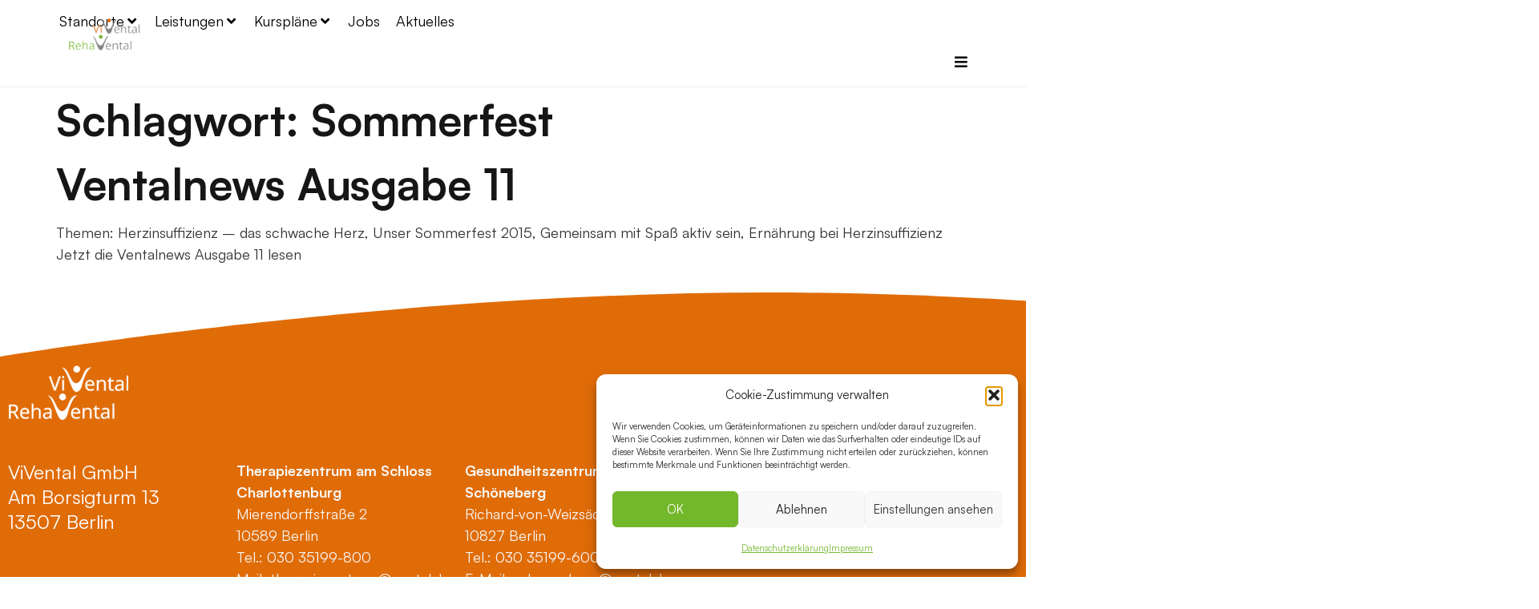

--- FILE ---
content_type: text/html; charset=UTF-8
request_url: https://www.vental.de/tag/sommerfest/
body_size: 28577
content:
<!doctype html><html lang="de"><head><meta charset="UTF-8"><meta name="viewport" content="width=device-width, initial-scale=1"><link rel="profile" href="https://gmpg.org/xfn/11"><meta name='robots' content='index, follow, max-image-preview:large, max-snippet:-1, max-video-preview:-1' /><title>Sommerfest Archive - ViVental und RehaVental</title><link rel="canonical" href="https://www.vental.de/tag/sommerfest/" /><meta property="og:locale" content="de_DE" /><meta property="og:type" content="article" /><meta property="og:title" content="Sommerfest Archive - ViVental und RehaVental" /><meta property="og:url" content="https://www.vental.de/tag/sommerfest/" /><meta property="og:site_name" content="ViVental und RehaVental" /><meta name="twitter:card" content="summary_large_image" /> <script type="application/ld+json" class="yoast-schema-graph">{"@context":"https://schema.org","@graph":[{"@type":"CollectionPage","@id":"https://www.vental.de/tag/sommerfest/","url":"https://www.vental.de/tag/sommerfest/","name":"Sommerfest Archive - ViVental und RehaVental","isPartOf":{"@id":"https://www.vental.de/#website"},"breadcrumb":{"@id":"https://www.vental.de/tag/sommerfest/#breadcrumb"},"inLanguage":"de"},{"@type":"BreadcrumbList","@id":"https://www.vental.de/tag/sommerfest/#breadcrumb","itemListElement":[{"@type":"ListItem","position":1,"name":"Startseite","item":"https://www.vental.de/"},{"@type":"ListItem","position":2,"name":"Sommerfest"}]},{"@type":"WebSite","@id":"https://www.vental.de/#website","url":"https://www.vental.de/","name":"ViVental und RehaVental","description":"Ergotheraphie, Physiotherapie, Rehsport und Gesundheitssport","publisher":{"@id":"https://www.vental.de/#organization"},"potentialAction":[{"@type":"SearchAction","target":{"@type":"EntryPoint","urlTemplate":"https://www.vental.de/?s={search_term_string}"},"query-input":{"@type":"PropertyValueSpecification","valueRequired":true,"valueName":"search_term_string"}}],"inLanguage":"de"},{"@type":"Organization","@id":"https://www.vental.de/#organization","name":"ViVental und RehaVental","url":"https://www.vental.de/","logo":{"@type":"ImageObject","inLanguage":"de","@id":"https://www.vental.de/#/schema/logo/image/","url":"https://www.vental.de/wp-content/uploads/2022/12/logo-farbe.png","contentUrl":"https://www.vental.de/wp-content/uploads/2022/12/logo-farbe.png","width":110,"height":50,"caption":"ViVental und RehaVental "},"image":{"@id":"https://www.vental.de/#/schema/logo/image/"}}]}</script> <link rel="alternate" type="application/rss+xml" title="ViVental und RehaVental  &raquo; Feed" href="https://www.vental.de/feed/" /><link rel="alternate" type="application/rss+xml" title="ViVental und RehaVental  &raquo; Kommentar-Feed" href="https://www.vental.de/comments/feed/" /><link rel="alternate" type="application/rss+xml" title="ViVental und RehaVental  &raquo; Sommerfest Schlagwort-Feed" href="https://www.vental.de/tag/sommerfest/feed/" /><style id='wp-img-auto-sizes-contain-inline-css'>img:is([sizes=auto i],[sizes^="auto," i]){contain-intrinsic-size:3000px 1500px}
/*# sourceURL=wp-img-auto-sizes-contain-inline-css */</style><link rel='stylesheet' id='hello-elementor-theme-style-css' href='https://www.vental.de/wp-content/cache/autoptimize/css/autoptimize_single_a480d2bf8c523da1c15b272e519f33f2.css?ver=3.4.5' media='all' /><link rel='stylesheet' id='jet-menu-hello-css' href='https://www.vental.de/wp-content/cache/autoptimize/css/autoptimize_single_8e57921336bb5f390cb9b4db4a33e41f.css?ver=2.4.18' media='all' /><style id='wp-emoji-styles-inline-css'>img.wp-smiley, img.emoji {
		display: inline !important;
		border: none !important;
		box-shadow: none !important;
		height: 1em !important;
		width: 1em !important;
		margin: 0 0.07em !important;
		vertical-align: -0.1em !important;
		background: none !important;
		padding: 0 !important;
	}
/*# sourceURL=wp-emoji-styles-inline-css */</style><link rel='stylesheet' id='wp-block-library-css' href='https://www.vental.de/wp-includes/css/dist/block-library/style.min.css?ver=3480768cd13264fd671382ae97af746e' media='all' /><link rel='stylesheet' id='jet-engine-frontend-css' href='https://www.vental.de/wp-content/cache/autoptimize/css/autoptimize_single_6bb07c10f3177438e2f7a22e465388c3.css?ver=3.8.2' media='all' /><style id='global-styles-inline-css'>:root{--wp--preset--aspect-ratio--square: 1;--wp--preset--aspect-ratio--4-3: 4/3;--wp--preset--aspect-ratio--3-4: 3/4;--wp--preset--aspect-ratio--3-2: 3/2;--wp--preset--aspect-ratio--2-3: 2/3;--wp--preset--aspect-ratio--16-9: 16/9;--wp--preset--aspect-ratio--9-16: 9/16;--wp--preset--color--black: #000000;--wp--preset--color--cyan-bluish-gray: #abb8c3;--wp--preset--color--white: #ffffff;--wp--preset--color--pale-pink: #f78da7;--wp--preset--color--vivid-red: #cf2e2e;--wp--preset--color--luminous-vivid-orange: #ff6900;--wp--preset--color--luminous-vivid-amber: #fcb900;--wp--preset--color--light-green-cyan: #7bdcb5;--wp--preset--color--vivid-green-cyan: #00d084;--wp--preset--color--pale-cyan-blue: #8ed1fc;--wp--preset--color--vivid-cyan-blue: #0693e3;--wp--preset--color--vivid-purple: #9b51e0;--wp--preset--gradient--vivid-cyan-blue-to-vivid-purple: linear-gradient(135deg,rgb(6,147,227) 0%,rgb(155,81,224) 100%);--wp--preset--gradient--light-green-cyan-to-vivid-green-cyan: linear-gradient(135deg,rgb(122,220,180) 0%,rgb(0,208,130) 100%);--wp--preset--gradient--luminous-vivid-amber-to-luminous-vivid-orange: linear-gradient(135deg,rgb(252,185,0) 0%,rgb(255,105,0) 100%);--wp--preset--gradient--luminous-vivid-orange-to-vivid-red: linear-gradient(135deg,rgb(255,105,0) 0%,rgb(207,46,46) 100%);--wp--preset--gradient--very-light-gray-to-cyan-bluish-gray: linear-gradient(135deg,rgb(238,238,238) 0%,rgb(169,184,195) 100%);--wp--preset--gradient--cool-to-warm-spectrum: linear-gradient(135deg,rgb(74,234,220) 0%,rgb(151,120,209) 20%,rgb(207,42,186) 40%,rgb(238,44,130) 60%,rgb(251,105,98) 80%,rgb(254,248,76) 100%);--wp--preset--gradient--blush-light-purple: linear-gradient(135deg,rgb(255,206,236) 0%,rgb(152,150,240) 100%);--wp--preset--gradient--blush-bordeaux: linear-gradient(135deg,rgb(254,205,165) 0%,rgb(254,45,45) 50%,rgb(107,0,62) 100%);--wp--preset--gradient--luminous-dusk: linear-gradient(135deg,rgb(255,203,112) 0%,rgb(199,81,192) 50%,rgb(65,88,208) 100%);--wp--preset--gradient--pale-ocean: linear-gradient(135deg,rgb(255,245,203) 0%,rgb(182,227,212) 50%,rgb(51,167,181) 100%);--wp--preset--gradient--electric-grass: linear-gradient(135deg,rgb(202,248,128) 0%,rgb(113,206,126) 100%);--wp--preset--gradient--midnight: linear-gradient(135deg,rgb(2,3,129) 0%,rgb(40,116,252) 100%);--wp--preset--font-size--small: 13px;--wp--preset--font-size--medium: 20px;--wp--preset--font-size--large: 36px;--wp--preset--font-size--x-large: 42px;--wp--preset--spacing--20: 0.44rem;--wp--preset--spacing--30: 0.67rem;--wp--preset--spacing--40: 1rem;--wp--preset--spacing--50: 1.5rem;--wp--preset--spacing--60: 2.25rem;--wp--preset--spacing--70: 3.38rem;--wp--preset--spacing--80: 5.06rem;--wp--preset--shadow--natural: 6px 6px 9px rgba(0, 0, 0, 0.2);--wp--preset--shadow--deep: 12px 12px 50px rgba(0, 0, 0, 0.4);--wp--preset--shadow--sharp: 6px 6px 0px rgba(0, 0, 0, 0.2);--wp--preset--shadow--outlined: 6px 6px 0px -3px rgb(255, 255, 255), 6px 6px rgb(0, 0, 0);--wp--preset--shadow--crisp: 6px 6px 0px rgb(0, 0, 0);}:root { --wp--style--global--content-size: 800px;--wp--style--global--wide-size: 1200px; }:where(body) { margin: 0; }.wp-site-blocks > .alignleft { float: left; margin-right: 2em; }.wp-site-blocks > .alignright { float: right; margin-left: 2em; }.wp-site-blocks > .aligncenter { justify-content: center; margin-left: auto; margin-right: auto; }:where(.wp-site-blocks) > * { margin-block-start: 24px; margin-block-end: 0; }:where(.wp-site-blocks) > :first-child { margin-block-start: 0; }:where(.wp-site-blocks) > :last-child { margin-block-end: 0; }:root { --wp--style--block-gap: 24px; }:root :where(.is-layout-flow) > :first-child{margin-block-start: 0;}:root :where(.is-layout-flow) > :last-child{margin-block-end: 0;}:root :where(.is-layout-flow) > *{margin-block-start: 24px;margin-block-end: 0;}:root :where(.is-layout-constrained) > :first-child{margin-block-start: 0;}:root :where(.is-layout-constrained) > :last-child{margin-block-end: 0;}:root :where(.is-layout-constrained) > *{margin-block-start: 24px;margin-block-end: 0;}:root :where(.is-layout-flex){gap: 24px;}:root :where(.is-layout-grid){gap: 24px;}.is-layout-flow > .alignleft{float: left;margin-inline-start: 0;margin-inline-end: 2em;}.is-layout-flow > .alignright{float: right;margin-inline-start: 2em;margin-inline-end: 0;}.is-layout-flow > .aligncenter{margin-left: auto !important;margin-right: auto !important;}.is-layout-constrained > .alignleft{float: left;margin-inline-start: 0;margin-inline-end: 2em;}.is-layout-constrained > .alignright{float: right;margin-inline-start: 2em;margin-inline-end: 0;}.is-layout-constrained > .aligncenter{margin-left: auto !important;margin-right: auto !important;}.is-layout-constrained > :where(:not(.alignleft):not(.alignright):not(.alignfull)){max-width: var(--wp--style--global--content-size);margin-left: auto !important;margin-right: auto !important;}.is-layout-constrained > .alignwide{max-width: var(--wp--style--global--wide-size);}body .is-layout-flex{display: flex;}.is-layout-flex{flex-wrap: wrap;align-items: center;}.is-layout-flex > :is(*, div){margin: 0;}body .is-layout-grid{display: grid;}.is-layout-grid > :is(*, div){margin: 0;}body{padding-top: 0px;padding-right: 0px;padding-bottom: 0px;padding-left: 0px;}a:where(:not(.wp-element-button)){text-decoration: underline;}:root :where(.wp-element-button, .wp-block-button__link){background-color: #32373c;border-width: 0;color: #fff;font-family: inherit;font-size: inherit;font-style: inherit;font-weight: inherit;letter-spacing: inherit;line-height: inherit;padding-top: calc(0.667em + 2px);padding-right: calc(1.333em + 2px);padding-bottom: calc(0.667em + 2px);padding-left: calc(1.333em + 2px);text-decoration: none;text-transform: inherit;}.has-black-color{color: var(--wp--preset--color--black) !important;}.has-cyan-bluish-gray-color{color: var(--wp--preset--color--cyan-bluish-gray) !important;}.has-white-color{color: var(--wp--preset--color--white) !important;}.has-pale-pink-color{color: var(--wp--preset--color--pale-pink) !important;}.has-vivid-red-color{color: var(--wp--preset--color--vivid-red) !important;}.has-luminous-vivid-orange-color{color: var(--wp--preset--color--luminous-vivid-orange) !important;}.has-luminous-vivid-amber-color{color: var(--wp--preset--color--luminous-vivid-amber) !important;}.has-light-green-cyan-color{color: var(--wp--preset--color--light-green-cyan) !important;}.has-vivid-green-cyan-color{color: var(--wp--preset--color--vivid-green-cyan) !important;}.has-pale-cyan-blue-color{color: var(--wp--preset--color--pale-cyan-blue) !important;}.has-vivid-cyan-blue-color{color: var(--wp--preset--color--vivid-cyan-blue) !important;}.has-vivid-purple-color{color: var(--wp--preset--color--vivid-purple) !important;}.has-black-background-color{background-color: var(--wp--preset--color--black) !important;}.has-cyan-bluish-gray-background-color{background-color: var(--wp--preset--color--cyan-bluish-gray) !important;}.has-white-background-color{background-color: var(--wp--preset--color--white) !important;}.has-pale-pink-background-color{background-color: var(--wp--preset--color--pale-pink) !important;}.has-vivid-red-background-color{background-color: var(--wp--preset--color--vivid-red) !important;}.has-luminous-vivid-orange-background-color{background-color: var(--wp--preset--color--luminous-vivid-orange) !important;}.has-luminous-vivid-amber-background-color{background-color: var(--wp--preset--color--luminous-vivid-amber) !important;}.has-light-green-cyan-background-color{background-color: var(--wp--preset--color--light-green-cyan) !important;}.has-vivid-green-cyan-background-color{background-color: var(--wp--preset--color--vivid-green-cyan) !important;}.has-pale-cyan-blue-background-color{background-color: var(--wp--preset--color--pale-cyan-blue) !important;}.has-vivid-cyan-blue-background-color{background-color: var(--wp--preset--color--vivid-cyan-blue) !important;}.has-vivid-purple-background-color{background-color: var(--wp--preset--color--vivid-purple) !important;}.has-black-border-color{border-color: var(--wp--preset--color--black) !important;}.has-cyan-bluish-gray-border-color{border-color: var(--wp--preset--color--cyan-bluish-gray) !important;}.has-white-border-color{border-color: var(--wp--preset--color--white) !important;}.has-pale-pink-border-color{border-color: var(--wp--preset--color--pale-pink) !important;}.has-vivid-red-border-color{border-color: var(--wp--preset--color--vivid-red) !important;}.has-luminous-vivid-orange-border-color{border-color: var(--wp--preset--color--luminous-vivid-orange) !important;}.has-luminous-vivid-amber-border-color{border-color: var(--wp--preset--color--luminous-vivid-amber) !important;}.has-light-green-cyan-border-color{border-color: var(--wp--preset--color--light-green-cyan) !important;}.has-vivid-green-cyan-border-color{border-color: var(--wp--preset--color--vivid-green-cyan) !important;}.has-pale-cyan-blue-border-color{border-color: var(--wp--preset--color--pale-cyan-blue) !important;}.has-vivid-cyan-blue-border-color{border-color: var(--wp--preset--color--vivid-cyan-blue) !important;}.has-vivid-purple-border-color{border-color: var(--wp--preset--color--vivid-purple) !important;}.has-vivid-cyan-blue-to-vivid-purple-gradient-background{background: var(--wp--preset--gradient--vivid-cyan-blue-to-vivid-purple) !important;}.has-light-green-cyan-to-vivid-green-cyan-gradient-background{background: var(--wp--preset--gradient--light-green-cyan-to-vivid-green-cyan) !important;}.has-luminous-vivid-amber-to-luminous-vivid-orange-gradient-background{background: var(--wp--preset--gradient--luminous-vivid-amber-to-luminous-vivid-orange) !important;}.has-luminous-vivid-orange-to-vivid-red-gradient-background{background: var(--wp--preset--gradient--luminous-vivid-orange-to-vivid-red) !important;}.has-very-light-gray-to-cyan-bluish-gray-gradient-background{background: var(--wp--preset--gradient--very-light-gray-to-cyan-bluish-gray) !important;}.has-cool-to-warm-spectrum-gradient-background{background: var(--wp--preset--gradient--cool-to-warm-spectrum) !important;}.has-blush-light-purple-gradient-background{background: var(--wp--preset--gradient--blush-light-purple) !important;}.has-blush-bordeaux-gradient-background{background: var(--wp--preset--gradient--blush-bordeaux) !important;}.has-luminous-dusk-gradient-background{background: var(--wp--preset--gradient--luminous-dusk) !important;}.has-pale-ocean-gradient-background{background: var(--wp--preset--gradient--pale-ocean) !important;}.has-electric-grass-gradient-background{background: var(--wp--preset--gradient--electric-grass) !important;}.has-midnight-gradient-background{background: var(--wp--preset--gradient--midnight) !important;}.has-small-font-size{font-size: var(--wp--preset--font-size--small) !important;}.has-medium-font-size{font-size: var(--wp--preset--font-size--medium) !important;}.has-large-font-size{font-size: var(--wp--preset--font-size--large) !important;}.has-x-large-font-size{font-size: var(--wp--preset--font-size--x-large) !important;}
:root :where(.wp-block-pullquote){font-size: 1.5em;line-height: 1.6;}
/*# sourceURL=global-styles-inline-css */</style><link rel='stylesheet' id='cmplz-general-css' href='https://www.vental.de/wp-content/plugins/complianz-gdpr/assets/css/cookieblocker.min.css?ver=1766401057' media='all' /><link rel='stylesheet' id='hello-elementor-css' href='https://www.vental.de/wp-content/cache/autoptimize/css/autoptimize_single_af4b9638d69957103dc5ea259563873e.css?ver=3.4.5' media='all' /><link rel='stylesheet' id='hello-elementor-header-footer-css' href='https://www.vental.de/wp-content/cache/autoptimize/css/autoptimize_single_86dbb47955bb9db9c74abc72efb0c6f6.css?ver=3.4.5' media='all' /><link rel='stylesheet' id='elementor-frontend-css' href='https://www.vental.de/wp-content/uploads/elementor/css/custom-frontend.min.css?ver=1768481898' media='all' /><link rel='stylesheet' id='elementor-post-11991-css' href='https://www.vental.de/wp-content/cache/autoptimize/css/autoptimize_single_6aa5952a6800bfffcad1ec3c04eaf1fe.css?ver=1768481898' media='all' /><link rel='stylesheet' id='cx-google-fonts-jet_menu_options-css' href='https://www.vental.de/wp-content/cache/autoptimize/css/autoptimize_single_da5d85b7c895aa2bb029ec719f3eb4d0.css?v=1681202589' media='all' /><link rel='stylesheet' id='jet-menu-public-styles-css' href='https://www.vental.de/wp-content/cache/autoptimize/css/autoptimize_single_95a627cf45499e225dfde4bc875f05a9.css?ver=2.4.18' media='all' /><link rel='stylesheet' id='widget-image-css' href='https://www.vental.de/wp-content/plugins/elementor/assets/css/widget-image.min.css?ver=3.34.0' media='all' /><link rel='stylesheet' id='widget-icon-list-css' href='https://www.vental.de/wp-content/uploads/elementor/css/custom-widget-icon-list.min.css?ver=1768481898' media='all' /><link rel='stylesheet' id='elementor-icons-css' href='https://www.vental.de/wp-content/plugins/elementor/assets/lib/eicons/css/elementor-icons.min.css?ver=5.45.0' media='all' /><link rel='stylesheet' id='jet-tabs-frontend-css' href='https://www.vental.de/wp-content/cache/autoptimize/css/autoptimize_single_705c7d06061df3e37d7a14b680ece9ae.css?ver=2.2.12.1' media='all' /><link rel='stylesheet' id='swiper-css' href='https://www.vental.de/wp-content/plugins/elementor/assets/lib/swiper/v8/css/swiper.min.css?ver=8.4.5' media='all' /><link rel='stylesheet' id='elementor-post-11999-css' href='https://www.vental.de/wp-content/cache/autoptimize/css/autoptimize_single_f246a014587751bdc5f65c616cc8cf60.css?ver=1768481898' media='all' /><link rel='stylesheet' id='elementor-post-12096-css' href='https://www.vental.de/wp-content/cache/autoptimize/css/autoptimize_single_04f8e24f10d6930a9043c964647c1d03.css?ver=1768481898' media='all' /><link rel='stylesheet' id='elementor-icons-shared-0-css' href='https://www.vental.de/wp-content/plugins/elementor/assets/lib/font-awesome/css/fontawesome.min.css?ver=5.15.3' media='all' /><link rel='stylesheet' id='elementor-icons-fa-solid-css' href='https://www.vental.de/wp-content/plugins/elementor/assets/lib/font-awesome/css/solid.min.css?ver=5.15.3' media='all' /> <script src="https://www.vental.de/wp-includes/js/jquery/jquery.min.js?ver=3.7.1" id="jquery-core-js"></script> <script defer src="https://www.vental.de/wp-includes/js/jquery/jquery-migrate.min.js?ver=3.4.1" id="jquery-migrate-js"></script> <link rel="https://api.w.org/" href="https://www.vental.de/wp-json/" /><link rel="alternate" title="JSON" type="application/json" href="https://www.vental.de/wp-json/wp/v2/tags/13" /><link rel="EditURI" type="application/rsd+xml" title="RSD" href="https://www.vental.de/xmlrpc.php?rsd" /><style>.cmplz-hidden {
					display: none !important;
				}</style><meta name="generator" content="Elementor 3.34.0; features: additional_custom_breakpoints; settings: css_print_method-external, google_font-enabled, font_display-swap"><style>.e-con.e-parent:nth-of-type(n+4):not(.e-lazyloaded):not(.e-no-lazyload),
				.e-con.e-parent:nth-of-type(n+4):not(.e-lazyloaded):not(.e-no-lazyload) * {
					background-image: none !important;
				}
				@media screen and (max-height: 1024px) {
					.e-con.e-parent:nth-of-type(n+3):not(.e-lazyloaded):not(.e-no-lazyload),
					.e-con.e-parent:nth-of-type(n+3):not(.e-lazyloaded):not(.e-no-lazyload) * {
						background-image: none !important;
					}
				}
				@media screen and (max-height: 640px) {
					.e-con.e-parent:nth-of-type(n+2):not(.e-lazyloaded):not(.e-no-lazyload),
					.e-con.e-parent:nth-of-type(n+2):not(.e-lazyloaded):not(.e-no-lazyload) * {
						background-image: none !important;
					}
				}</style><link rel="icon" href="https://www.vental.de/wp-content/uploads/2017/10/cropped-favicon-vental-32x32.png" sizes="32x32" /><link rel="icon" href="https://www.vental.de/wp-content/uploads/2017/10/cropped-favicon-vental-192x192.png" sizes="192x192" /><link rel="apple-touch-icon" href="https://www.vental.de/wp-content/uploads/2017/10/cropped-favicon-vental-180x180.png" /><meta name="msapplication-TileImage" content="https://www.vental.de/wp-content/uploads/2017/10/cropped-favicon-vental-270x270.png" /><style id="wp-custom-css">/*body {-webkit-hyphens: auto;
  -ms-hyphens: auto;
		hyphens: auto !important;}*/

.elementor-location-header .header-logo-gruen-weiss img {
	max-width: 110px;
	height: auto;
}
.elementor-945 .elementor-element.elementor-element-7c991c9 .elementor-post__card .elementor-post__meta-data {
	padding-bottom: 32px;
	font-size: 16px;
}

.elementor-section.elementor-top-section.elementor-sticky.elementor-sticky--active img {
	height: auto;
}

html, body {
  overflow-x: hidden;
}
body {
  position: relative
}

h1:not(:first-of-type) {hyphens:auto !important;}
h2 {hyphens:auto !important;}
.jet-listing-grid h2 {
	hyphens: manual;
}

#jet-mega-menu-item-12010 .jet-mega-menu-item__inner {
	justify-items: flex-start;
}

.jet-mega-menu-item-12009 .jet-mega-menu-item.jet-mega-menu-item--sub-level:not(.jet-mega-menu-item-has-children) .jet-mega-menu-item__inner {
	justify-content: flex-end;
}

@media only screen and (max-width: 1440px) and (min-width: 1025px) {

	.jet-mega-menu-mega-container__inner h2 {
		font-size: 19px !important;
		margin-bottom: 0px !important;
	}
	
	.jet-mega-menu-mega-container__inner .elementor-button-link {
		font-size: 14px !important;
		padding: 12px 24px 12px 24px !important;
	}
	
	.jet-mega-menu-mega-container__inner p {
		font-size: 14px !important;
		margin-bottom: 0 !important;
	}
}

.page-id-952 .jet-listing-grid__item h2 {
	hyphens: initial;
}

.page-id-952 .jet-listing-grid__item > .elementor > .elementor-section {
	margin-bottom: 54px;
}

@media only screen and (max-width:960px) {
		.page-id-952 .jet-listing-grid__item > .elementor > .elementor-section {
		margin-bottom: 24px;
	}
}</style></head><body data-cmplz=1 class="archive tag tag-sommerfest tag-13 wp-custom-logo wp-embed-responsive wp-theme-hello-elementor hello-elementor-default jet-mega-menu-location elementor-default elementor-kit-11991"> <a class="skip-link screen-reader-text" href="#content">Zum Inhalt springen</a><header data-elementor-type="header" data-elementor-id="11999" class="elementor elementor-11999 elementor-location-header" data-elementor-post-type="elementor_library"><section class="elementor-section elementor-top-section elementor-element elementor-element-ebccfe1 elementor-section-full_width elementor-section-height-min-height elementor-section-items-stretch elementor-section-content-middle elementor-section-height-default" data-id="ebccfe1" data-element_type="section" data-settings="{&quot;background_background&quot;:&quot;classic&quot;}"><div class="elementor-container elementor-column-gap-default"><div class="elementor-column elementor-col-100 elementor-top-column elementor-element elementor-element-7a830f8" data-id="7a830f8" data-element_type="column"><div class="elementor-widget-wrap elementor-element-populated"><div class="elementor-element elementor-element-2ec5b17 elementor-widget__width-auto elementor-absolute elementor-widget elementor-widget-image" data-id="2ec5b17" data-element_type="widget" data-settings="{&quot;_position&quot;:&quot;absolute&quot;}" data-widget_type="image.default"><div class="elementor-widget-container"> <a href="/"> <img width="110" height="50" src="https://www.vental.de/wp-content/uploads/2022/12/logo-farbe.png" class="attachment-full size-full wp-image-12685" alt="" /> </a></div></div><div class="elementor-element elementor-element-1b04554 elementor-hidden-tablet elementor-hidden-mobile elementor-widget elementor-widget-jet-mega-menu" data-id="1b04554" data-element_type="widget" data-widget_type="jet-mega-menu.default"><div class="elementor-widget-container"><div class="jet-mega-menu jet-mega-menu--layout-horizontal jet-mega-menu--sub-position-left jet-mega-menu--dropdown-layout-default jet-mega-menu--dropdown-position-right jet-mega-menu--animation-none jet-mega-menu--location-elementor    jet-mega-menu--fill-svg-icons" data-settings='{"menuId":"19","menuUniqId":"696b60ca01ca1","rollUp":false,"megaAjaxLoad":false,"layout":"horizontal","subEvent":"hover","subCloseBehavior":"mouseleave","mouseLeaveDelay":500,"subTrigger":"item","subPosition":"left","megaWidthType":"container","megaWidthSelector":"","breakpoint":768,"signatures":{"template_12634":{"id":12634,"signature":"e050876a8eb128285b13d5ce3b840c11"}}}'><div class="jet-mega-menu-toggle" role="button" tabindex="0" aria-label="Open/Close Menu"><div class="jet-mega-menu-toggle-icon jet-mega-menu-toggle-icon--default-state"><i class="fas fa-bars"></i></div><div class="jet-mega-menu-toggle-icon jet-mega-menu-toggle-icon--opened-state"><i class="fas fa-times"></i></div></div><nav class="jet-mega-menu-container" aria-label="Main nav"><ul class="jet-mega-menu-list"><li id="jet-mega-menu-item-12004" class="jet-mega-menu-item jet-mega-menu-item-type-post_type jet-mega-menu-item-object-page jet-mega-menu-item-has-children jet-mega-menu-item--mega jet-mega-menu-item-has-children jet-mega-menu-item--top-level jet-mega-menu-item-12004"><div class="jet-mega-menu-item__inner" role="button" tabindex="0" aria-haspopup="true" aria-expanded="false" aria-label="Standorte"><a href="https://www.vental.de/standorte/" class="jet-mega-menu-item__link jet-mega-menu-item__link--top-level"><div class="jet-mega-menu-item__title"><div class="jet-mega-menu-item__label">Standorte</div></div></a><div class="jet-mega-menu-item__dropdown"><i class="fas fa-angle-down"></i></div></div><div class="jet-mega-menu-mega-container" data-template-id="12634" data-template-content="elementor" data-position="default"><div class="jet-mega-menu-mega-container__inner"><style>.elementor-12634 .elementor-element.elementor-element-52fb5255 > .elementor-container > .elementor-column > .elementor-widget-wrap{align-content:flex-start;align-items:flex-start;}.elementor-12634 .elementor-element.elementor-element-52fb5255:not(.elementor-motion-effects-element-type-background), .elementor-12634 .elementor-element.elementor-element-52fb5255 > .elementor-motion-effects-container > .elementor-motion-effects-layer{background-color:#FFFFFF;}.elementor-12634 .elementor-element.elementor-element-52fb5255 > .elementor-container{max-width:1600px;}.elementor-12634 .elementor-element.elementor-element-52fb5255, .elementor-12634 .elementor-element.elementor-element-52fb5255 > .elementor-background-overlay{border-radius:24px 24px 24px 24px;}.elementor-12634 .elementor-element.elementor-element-52fb5255{transition:background 0.3s, border 0.3s, border-radius 0.3s, box-shadow 0.3s;padding:20px 20px 20px 20px;}.elementor-12634 .elementor-element.elementor-element-52fb5255 > .elementor-background-overlay{transition:background 0.3s, border-radius 0.3s, opacity 0.3s;}.elementor-12634 .elementor-element.elementor-element-c49f351 > .elementor-widget-wrap > .elementor-widget:not(.elementor-widget__width-auto):not(.elementor-widget__width-initial):not(:last-child):not(.elementor-absolute){margin-block-end:: 20px;}.elementor-widget-heading .elementor-heading-title{font-family:var( --e-global-typography-primary-font-family ), Sans-serif;font-size:var( --e-global-typography-primary-font-size );font-weight:var( --e-global-typography-primary-font-weight );color:var( --e-global-color-primary );}.elementor-12634 .elementor-element.elementor-element-ba6077e .elementor-heading-title{font-family:var( --e-global-typography-secondary-font-family ), Sans-serif;font-size:var( --e-global-typography-secondary-font-size );font-weight:var( --e-global-typography-secondary-font-weight );}.elementor-widget-image .widget-image-caption{color:var( --e-global-color-text );font-family:var( --e-global-typography-text-font-family ), Sans-serif;font-size:var( --e-global-typography-text-font-size );font-weight:var( --e-global-typography-text-font-weight );}.elementor-widget-text-editor{font-family:var( --e-global-typography-text-font-family ), Sans-serif;font-size:var( --e-global-typography-text-font-size );font-weight:var( --e-global-typography-text-font-weight );color:var( --e-global-color-text );}.elementor-widget-text-editor.elementor-drop-cap-view-stacked .elementor-drop-cap{background-color:var( --e-global-color-primary );}.elementor-widget-text-editor.elementor-drop-cap-view-framed .elementor-drop-cap, .elementor-widget-text-editor.elementor-drop-cap-view-default .elementor-drop-cap{color:var( --e-global-color-primary );border-color:var( --e-global-color-primary );}.elementor-12634 .elementor-element.elementor-element-db2063e{font-family:"Satoshi", Sans-serif;font-size:16px;font-weight:500;}.elementor-widget-button .elementor-button{background-color:var( --e-global-color-accent );font-family:var( --e-global-typography-accent-font-family ), Sans-serif;font-weight:var( --e-global-typography-accent-font-weight );}.elementor-12634 .elementor-element.elementor-element-39907c5 .elementor-button-content-wrapper{flex-direction:row-reverse;}.elementor-12634 .elementor-element.elementor-element-39907c5 .elementor-button .elementor-button-content-wrapper{gap:16px;}.elementor-12634 .elementor-element.elementor-element-39907c5 .elementor-button{font-family:"Satoshi", Sans-serif;font-size:16px;font-weight:700;padding:16px 32px 16px 32px;}.elementor-12634 .elementor-element.elementor-element-c8d5d35 > .elementor-widget-wrap > .elementor-widget:not(.elementor-widget__width-auto):not(.elementor-widget__width-initial):not(:last-child):not(.elementor-absolute){margin-block-end:: 20px;}.elementor-12634 .elementor-element.elementor-element-e55e2a1 .elementor-heading-title{font-family:var( --e-global-typography-secondary-font-family ), Sans-serif;font-size:var( --e-global-typography-secondary-font-size );font-weight:var( --e-global-typography-secondary-font-weight );}.elementor-12634 .elementor-element.elementor-element-ee5e358{font-family:"Satoshi", Sans-serif;font-size:16px;font-weight:500;}.elementor-12634 .elementor-element.elementor-element-a2abdef .elementor-button-content-wrapper{flex-direction:row-reverse;}.elementor-12634 .elementor-element.elementor-element-a2abdef .elementor-button .elementor-button-content-wrapper{gap:16px;}.elementor-12634 .elementor-element.elementor-element-a2abdef .elementor-button{font-family:"Satoshi", Sans-serif;font-size:16px;font-weight:700;padding:16px 32px 16px 32px;}.elementor-12634 .elementor-element.elementor-element-8c28491 .elementor-heading-title{font-family:var( --e-global-typography-secondary-font-family ), Sans-serif;font-size:var( --e-global-typography-secondary-font-size );font-weight:var( --e-global-typography-secondary-font-weight );}.elementor-12634 .elementor-element.elementor-element-6ded91a{font-family:"Satoshi", Sans-serif;font-size:16px;font-weight:500;}.elementor-12634 .elementor-element.elementor-element-3f30ba7 .elementor-button-content-wrapper{flex-direction:row-reverse;}.elementor-12634 .elementor-element.elementor-element-3f30ba7 .elementor-button .elementor-button-content-wrapper{gap:16px;}.elementor-12634 .elementor-element.elementor-element-3f30ba7 .elementor-button{font-family:"Satoshi", Sans-serif;font-size:16px;font-weight:700;padding:16px 32px 16px 32px;}.elementor-12634 .elementor-element.elementor-element-6d196f9 .elementor-heading-title{font-family:var( --e-global-typography-secondary-font-family ), Sans-serif;font-size:var( --e-global-typography-secondary-font-size );font-weight:var( --e-global-typography-secondary-font-weight );}.elementor-12634 .elementor-element.elementor-element-062116c{font-family:"Satoshi", Sans-serif;font-size:16px;font-weight:500;}.elementor-12634 .elementor-element.elementor-element-f7fa69b .elementor-button-content-wrapper{flex-direction:row-reverse;}.elementor-12634 .elementor-element.elementor-element-f7fa69b .elementor-button .elementor-button-content-wrapper{gap:16px;}.elementor-12634 .elementor-element.elementor-element-f7fa69b .elementor-button{font-family:"Satoshi", Sans-serif;font-size:16px;font-weight:700;padding:16px 32px 16px 32px;}.elementor-12634 .elementor-element.elementor-element-ef3878b .elementor-heading-title{font-family:var( --e-global-typography-secondary-font-family ), Sans-serif;font-size:var( --e-global-typography-secondary-font-size );font-weight:var( --e-global-typography-secondary-font-weight );}.elementor-12634 .elementor-element.elementor-element-088b65e{font-family:"Satoshi", Sans-serif;font-size:16px;font-weight:500;}.elementor-12634 .elementor-element.elementor-element-8222f19 .elementor-button-content-wrapper{flex-direction:row-reverse;}.elementor-12634 .elementor-element.elementor-element-8222f19 .elementor-button .elementor-button-content-wrapper{gap:16px;}.elementor-12634 .elementor-element.elementor-element-8222f19 .elementor-button{font-family:"Satoshi", Sans-serif;font-size:16px;font-weight:700;padding:16px 32px 16px 32px;}@media(max-width:1024px) and (min-width:768px){.elementor-12634 .elementor-element.elementor-element-c49f351{width:100%;}.elementor-12634 .elementor-element.elementor-element-c8d5d35{width:100%;}.elementor-12634 .elementor-element.elementor-element-968fc50{width:100%;}.elementor-12634 .elementor-element.elementor-element-85c0143{width:100%;}.elementor-12634 .elementor-element.elementor-element-1b117c8{width:100%;}}@media(max-width:1366px){.elementor-widget-heading .elementor-heading-title{font-size:var( --e-global-typography-primary-font-size );}.elementor-12634 .elementor-element.elementor-element-ba6077e .elementor-heading-title{font-size:var( --e-global-typography-secondary-font-size );}.elementor-widget-image .widget-image-caption{font-size:var( --e-global-typography-text-font-size );}.elementor-widget-text-editor{font-size:var( --e-global-typography-text-font-size );}.elementor-12634 .elementor-element.elementor-element-e55e2a1 .elementor-heading-title{font-size:var( --e-global-typography-secondary-font-size );}.elementor-12634 .elementor-element.elementor-element-8c28491 .elementor-heading-title{font-size:var( --e-global-typography-secondary-font-size );}.elementor-12634 .elementor-element.elementor-element-6d196f9 .elementor-heading-title{font-size:var( --e-global-typography-secondary-font-size );}.elementor-12634 .elementor-element.elementor-element-ef3878b .elementor-heading-title{font-size:var( --e-global-typography-secondary-font-size );}}@media(max-width:1024px){.elementor-widget-heading .elementor-heading-title{font-size:var( --e-global-typography-primary-font-size );}.elementor-12634 .elementor-element.elementor-element-ba6077e .elementor-heading-title{font-size:var( --e-global-typography-secondary-font-size );}.elementor-widget-image .widget-image-caption{font-size:var( --e-global-typography-text-font-size );}.elementor-widget-text-editor{font-size:var( --e-global-typography-text-font-size );}.elementor-12634 .elementor-element.elementor-element-e55e2a1 .elementor-heading-title{font-size:var( --e-global-typography-secondary-font-size );}.elementor-12634 .elementor-element.elementor-element-8c28491 .elementor-heading-title{font-size:var( --e-global-typography-secondary-font-size );}.elementor-12634 .elementor-element.elementor-element-6d196f9 .elementor-heading-title{font-size:var( --e-global-typography-secondary-font-size );}.elementor-12634 .elementor-element.elementor-element-ef3878b .elementor-heading-title{font-size:var( --e-global-typography-secondary-font-size );}}@media(max-width:767px){.elementor-12634 .elementor-element.elementor-element-52fb5255{padding:0px 0px 0px 0px;}.elementor-12634 .elementor-element.elementor-element-c49f351{width:100%;}.elementor-widget-heading .elementor-heading-title{font-size:var( --e-global-typography-primary-font-size );}.elementor-12634 .elementor-element.elementor-element-ba6077e .elementor-heading-title{font-size:var( --e-global-typography-secondary-font-size );}.elementor-widget-image .widget-image-caption{font-size:var( --e-global-typography-text-font-size );}.elementor-widget-text-editor{font-size:var( --e-global-typography-text-font-size );}.elementor-12634 .elementor-element.elementor-element-c8d5d35{width:100%;}.elementor-12634 .elementor-element.elementor-element-e55e2a1 .elementor-heading-title{font-size:var( --e-global-typography-secondary-font-size );}.elementor-12634 .elementor-element.elementor-element-968fc50{width:100%;}.elementor-12634 .elementor-element.elementor-element-8c28491 .elementor-heading-title{font-size:var( --e-global-typography-secondary-font-size );}.elementor-12634 .elementor-element.elementor-element-85c0143{width:100%;}.elementor-12634 .elementor-element.elementor-element-6d196f9 .elementor-heading-title{font-size:var( --e-global-typography-secondary-font-size );}.elementor-12634 .elementor-element.elementor-element-1b117c8{width:100%;}.elementor-12634 .elementor-element.elementor-element-ef3878b .elementor-heading-title{font-size:var( --e-global-typography-secondary-font-size );}}/* Start custom CSS for image, class: .elementor-element-82adb7c */.elementor-12634 .elementor-element.elementor-element-82adb7c img {height: 230px; object-fit:cover}/* End custom CSS */
/* Start custom CSS for image, class: .elementor-element-c97520f */.elementor-12634 .elementor-element.elementor-element-c97520f img {height: 230px; object-fit:cover}/* End custom CSS */
/* Start custom CSS for image, class: .elementor-element-7743faa */.elementor-12634 .elementor-element.elementor-element-7743faa img {height: 230px; object-fit:cover}/* End custom CSS */
/* Start custom CSS for image, class: .elementor-element-cc4cfa7 */.elementor-12634 .elementor-element.elementor-element-cc4cfa7 img {height: 230px; object-fit:cover}/* End custom CSS */
/* Start custom CSS for image, class: .elementor-element-952cdde */.elementor-12634 .elementor-element.elementor-element-952cdde img {height: 230px; object-fit:cover}/* End custom CSS */
/* Start custom CSS for section, class: .elementor-element-52fb5255 */.jet-mega-menu.jet-mega-menu--layout-horizontal .jet-mega-menu-mega-container__inner {
    background: transparent;
}
.jet-mega-menu .jet-mega-menu-mega-container__inner h2,
.jet-mega-menu .jet-mega-menu-mega-container__inner h3 {
    hyphens: manual !important;
}
.elementor-12634 .elementor-element.elementor-element-52fb5255 {
    background: #ffffff;
}/* End custom CSS */
/* Start Custom Fonts CSS */@font-face {
	font-family: 'Satoshi';
	font-style: normal;
	font-weight: 900;
	font-display: auto;
	src: url('https://www.vental.de/wp-content/uploads/2022/12/Satoshi-Black.woff2') format('woff2');
}
@font-face {
	font-family: 'Satoshi';
	font-style: normal;
	font-weight: 700;
	font-display: auto;
	src: url('https://www.vental.de/wp-content/uploads/2022/12/Satoshi-Bold.woff2') format('woff2');
}
@font-face {
	font-family: 'Satoshi';
	font-style: normal;
	font-weight: 600;
	font-display: auto;
	src: url('https://www.vental.de/wp-content/uploads/2022/12/Satoshi-Medium.woff2') format('woff2');
}
@font-face {
	font-family: 'Satoshi';
	font-style: normal;
	font-weight: 500;
	font-display: auto;
	src: url('https://www.vental.de/wp-content/uploads/2022/12/Satoshi-Regular.woff2') format('woff2');
}
/* End Custom Fonts CSS */</style><div data-elementor-type="wp-post" data-elementor-id="12634" class="elementor elementor-12634" data-elementor-post-type="jet-menu"><section class="elementor-section elementor-top-section elementor-element elementor-element-52fb5255 elementor-section-content-top elementor-section-boxed elementor-section-height-default elementor-section-height-default" data-id="52fb5255" data-element_type="section" data-settings="{&quot;background_background&quot;:&quot;classic&quot;}"><div class="elementor-container elementor-column-gap-default"><div class="elementor-column elementor-col-20 elementor-top-column elementor-element elementor-element-c49f351" data-id="c49f351" data-element_type="column"><div class="elementor-widget-wrap elementor-element-populated"><div class="elementor-element elementor-element-ba6077e elementor-widget elementor-widget-heading" data-id="ba6077e" data-element_type="widget" data-widget_type="heading.default"><div class="elementor-widget-container"><h2 class="elementor-heading-title elementor-size-default"><a href="https://www.vental.de/standorte/gesundheitszentrum-lichtenberg/">Gesundheitszentrum Lichtenberg</a></h2></div></div><div class="elementor-element elementor-element-82adb7c elementor-widget elementor-widget-image" data-id="82adb7c" data-element_type="widget" data-widget_type="image.default"><div class="elementor-widget-container"> <a href="https://www.vental.de/standorte/gesundheitszentrum-lichtenberg/"> <img fetchpriority="high" width="800" height="800" src="https://www.vental.de/wp-content/uploads/2023/01/1000030746_web.jpg" class="attachment-large size-large wp-image-19632" alt="Team Gesundheitszentrum Lichtenberg" srcset="https://www.vental.de/wp-content/uploads/2023/01/1000030746_web.jpg 1024w, https://www.vental.de/wp-content/uploads/2023/01/1000030746_web-300x300.jpg 300w, https://www.vental.de/wp-content/uploads/2023/01/1000030746_web-150x150.jpg 150w, https://www.vental.de/wp-content/uploads/2023/01/1000030746_web-768x768.jpg 768w" sizes="(max-width: 800px) 100vw, 800px" /> </a></div></div><div class="elementor-element elementor-element-db2063e elementor-widget elementor-widget-text-editor" data-id="db2063e" data-element_type="widget" data-widget_type="text-editor.default"><div class="elementor-widget-container"><p>Ruschestraße 104, Haus 21<br />10365 Berlin</p></div></div><div class="elementor-element elementor-element-39907c5 elementor-widget elementor-widget-button" data-id="39907c5" data-element_type="widget" data-widget_type="button.default"><div class="elementor-widget-container"><div class="elementor-button-wrapper"> <a class="elementor-button elementor-button-link elementor-size-sm" href="/standorte/gesundheitszentrum-lichtenberg/"> <span class="elementor-button-content-wrapper"> <span class="elementor-button-icon"> <i aria-hidden="true" class="fas fa-arrow-right"></i> </span> <span class="elementor-button-text">Standort entdecken</span> </span> </a></div></div></div></div></div><div class="elementor-column elementor-col-20 elementor-top-column elementor-element elementor-element-c8d5d35" data-id="c8d5d35" data-element_type="column"><div class="elementor-widget-wrap elementor-element-populated"><div class="elementor-element elementor-element-e55e2a1 elementor-widget elementor-widget-heading" data-id="e55e2a1" data-element_type="widget" data-widget_type="heading.default"><div class="elementor-widget-container"><h2 class="elementor-heading-title elementor-size-default"><a href="https://www.vental.de/standorte/gesundheitszentrum-schoeneberg">Gesundheitszentrum Schöneberg</a></h2></div></div><div class="elementor-element elementor-element-c97520f elementor-widget elementor-widget-image" data-id="c97520f" data-element_type="widget" data-widget_type="image.default"><div class="elementor-widget-container"> <a href="https://www.vental.de/standorte/gesundheitszentrum-schoeneberg"> <img width="800" height="800" src="https://www.vental.de/wp-content/uploads/2023/01/1000124367_web.jpg" class="attachment-large size-large wp-image-19633" alt="Team Gesundheitszentrum Schöneberg" srcset="https://www.vental.de/wp-content/uploads/2023/01/1000124367_web.jpg 1024w, https://www.vental.de/wp-content/uploads/2023/01/1000124367_web-300x300.jpg 300w, https://www.vental.de/wp-content/uploads/2023/01/1000124367_web-150x150.jpg 150w, https://www.vental.de/wp-content/uploads/2023/01/1000124367_web-768x768.jpg 768w" sizes="(max-width: 800px) 100vw, 800px" /> </a></div></div><div class="elementor-element elementor-element-ee5e358 elementor-widget elementor-widget-text-editor" data-id="ee5e358" data-element_type="widget" data-widget_type="text-editor.default"><div class="elementor-widget-container"><p>Richard-von-Weizsäcker-Platz 1<br />10827 Berlin</p></div></div><div class="elementor-element elementor-element-a2abdef elementor-widget elementor-widget-button" data-id="a2abdef" data-element_type="widget" data-widget_type="button.default"><div class="elementor-widget-container"><div class="elementor-button-wrapper"> <a class="elementor-button elementor-button-link elementor-size-sm" href="/standorte/gesundheitszentrum-schoeneberg"> <span class="elementor-button-content-wrapper"> <span class="elementor-button-icon"> <i aria-hidden="true" class="fas fa-arrow-right"></i> </span> <span class="elementor-button-text">Standort entdecken</span> </span> </a></div></div></div></div></div><div class="elementor-column elementor-col-20 elementor-top-column elementor-element elementor-element-968fc50" data-id="968fc50" data-element_type="column"><div class="elementor-widget-wrap elementor-element-populated"><div class="elementor-element elementor-element-8c28491 elementor-widget elementor-widget-heading" data-id="8c28491" data-element_type="widget" data-widget_type="heading.default"><div class="elementor-widget-container"><h2 class="elementor-heading-title elementor-size-default"><a href="https://www.vental.de/standorte/gesundheitszentrum-an-der-oper/">Gesundheitszentrum an der Oper</a></h2></div></div><div class="elementor-element elementor-element-7743faa elementor-widget elementor-widget-image" data-id="7743faa" data-element_type="widget" data-widget_type="image.default"><div class="elementor-widget-container"> <a href="https://www.vental.de/standorte/gesundheitszentrum-an-der-oper/"> <img loading="lazy" width="800" height="800" src="https://www.vental.de/wp-content/uploads/2023/01/20251027_131700done3_web.jpg" class="attachment-large size-large wp-image-19634" alt="Team Gesundheitszentrum an der Oper" srcset="https://www.vental.de/wp-content/uploads/2023/01/20251027_131700done3_web.jpg 1024w, https://www.vental.de/wp-content/uploads/2023/01/20251027_131700done3_web-300x300.jpg 300w, https://www.vental.de/wp-content/uploads/2023/01/20251027_131700done3_web-150x150.jpg 150w, https://www.vental.de/wp-content/uploads/2023/01/20251027_131700done3_web-768x768.jpg 768w" sizes="(max-width: 800px) 100vw, 800px" /> </a></div></div><div class="elementor-element elementor-element-6ded91a elementor-widget elementor-widget-text-editor" data-id="6ded91a" data-element_type="widget" data-widget_type="text-editor.default"><div class="elementor-widget-container"><p>Bismarckstraße 79/80<br /><span class="fMYBhe">10627 Berlin</span></p></div></div><div class="elementor-element elementor-element-3f30ba7 elementor-widget elementor-widget-button" data-id="3f30ba7" data-element_type="widget" data-widget_type="button.default"><div class="elementor-widget-container"><div class="elementor-button-wrapper"> <a class="elementor-button elementor-button-link elementor-size-sm" href="/standorte/gesundheitszentrum-an-der-oper"> <span class="elementor-button-content-wrapper"> <span class="elementor-button-icon"> <i aria-hidden="true" class="fas fa-arrow-right"></i> </span> <span class="elementor-button-text">Standort entdecken</span> </span> </a></div></div></div></div></div><div class="elementor-column elementor-col-20 elementor-top-column elementor-element elementor-element-85c0143" data-id="85c0143" data-element_type="column"><div class="elementor-widget-wrap elementor-element-populated"><div class="elementor-element elementor-element-6d196f9 elementor-widget elementor-widget-heading" data-id="6d196f9" data-element_type="widget" data-widget_type="heading.default"><div class="elementor-widget-container"><h2 class="elementor-heading-title elementor-size-default"><a href="https://www.vental.de/standorte/gesundheitszentrum-zehlendorf">Gesundheitszentrum Zehlendorf</a></h2></div></div><div class="elementor-element elementor-element-cc4cfa7 elementor-widget elementor-widget-image" data-id="cc4cfa7" data-element_type="widget" data-widget_type="image.default"><div class="elementor-widget-container"> <a href="https://www.vental.de/standorte/gesundheitszentrum-zehlendorf/"> <img loading="lazy" width="800" height="533" src="https://www.vental.de/wp-content/uploads/2022/12/StandortCollage-Zehlendorf-1.jpg" class="attachment-large size-large wp-image-12361" alt="" srcset="https://www.vental.de/wp-content/uploads/2022/12/StandortCollage-Zehlendorf-1.jpg 959w, https://www.vental.de/wp-content/uploads/2022/12/StandortCollage-Zehlendorf-1-300x200.jpg 300w, https://www.vental.de/wp-content/uploads/2022/12/StandortCollage-Zehlendorf-1-768x512.jpg 768w" sizes="(max-width: 800px) 100vw, 800px" /> </a></div></div><div class="elementor-element elementor-element-062116c elementor-widget elementor-widget-text-editor" data-id="062116c" data-element_type="widget" data-widget_type="text-editor.default"><div class="elementor-widget-container"><p>Spanische Allee 16, Haus B <br />14129 Berlin</p></div></div><div class="elementor-element elementor-element-f7fa69b elementor-widget elementor-widget-button" data-id="f7fa69b" data-element_type="widget" data-widget_type="button.default"><div class="elementor-widget-container"><div class="elementor-button-wrapper"> <a class="elementor-button elementor-button-link elementor-size-sm" href="/standorte/gesundheitszentrum-zehlendorf"> <span class="elementor-button-content-wrapper"> <span class="elementor-button-icon"> <i aria-hidden="true" class="fas fa-arrow-right"></i> </span> <span class="elementor-button-text">Standort entdecken</span> </span> </a></div></div></div></div></div><div class="elementor-column elementor-col-20 elementor-top-column elementor-element elementor-element-1b117c8" data-id="1b117c8" data-element_type="column"><div class="elementor-widget-wrap elementor-element-populated"><div class="elementor-element elementor-element-ef3878b elementor-widget elementor-widget-heading" data-id="ef3878b" data-element_type="widget" data-widget_type="heading.default"><div class="elementor-widget-container"><h2 class="elementor-heading-title elementor-size-default"><a href="https://www.vental.de/standorte/therapiezentrum-am-schloss-charlottenburg/">Therapiezentrum am Schloss Charlottenburg</a></h2></div></div><div class="elementor-element elementor-element-952cdde elementor-widget elementor-widget-image" data-id="952cdde" data-element_type="widget" data-widget_type="image.default"><div class="elementor-widget-container"> <a href="https://www.vental.de/standorte/therapiezentrum-am-schloss-charlottenburg/"> <img loading="lazy" width="800" height="800" src="https://www.vental.de/wp-content/uploads/2023/01/20251027_123231done2_web.jpg" class="attachment-large size-large wp-image-19635" alt="" srcset="https://www.vental.de/wp-content/uploads/2023/01/20251027_123231done2_web.jpg 1024w, https://www.vental.de/wp-content/uploads/2023/01/20251027_123231done2_web-300x300.jpg 300w, https://www.vental.de/wp-content/uploads/2023/01/20251027_123231done2_web-150x150.jpg 150w, https://www.vental.de/wp-content/uploads/2023/01/20251027_123231done2_web-768x768.jpg 768w" sizes="(max-width: 800px) 100vw, 800px" /> </a></div></div><div class="elementor-element elementor-element-088b65e elementor-widget elementor-widget-text-editor" data-id="088b65e" data-element_type="widget" data-widget_type="text-editor.default"><div class="elementor-widget-container"><p>Mierendorffstraße 2<br />10589 Berlin</p></div></div><div class="elementor-element elementor-element-8222f19 elementor-widget elementor-widget-button" data-id="8222f19" data-element_type="widget" data-widget_type="button.default"><div class="elementor-widget-container"><div class="elementor-button-wrapper"> <a class="elementor-button elementor-button-link elementor-size-sm" href="/standorte/therapiezentrum-am-schloss/"> <span class="elementor-button-content-wrapper"> <span class="elementor-button-icon"> <i aria-hidden="true" class="fas fa-arrow-right"></i> </span> <span class="elementor-button-text">Standort entdecken</span> </span> </a></div></div></div></div></div></div></section></div></div></div><div class='jet-mega-menu-sub-menu'><ul  class="jet-mega-menu-sub-menu__list"><li id="jet-mega-menu-item-12005" class="jet-mega-menu-item jet-mega-menu-item-type-post_type jet-mega-menu-item-object-page jet-mega-menu-item--default jet-mega-menu-item--sub-level jet-mega-menu-item-12005"><div class="jet-mega-menu-item__inner"><a href="https://www.vental.de/standorte/therapiezentrum-am-schloss/" class="jet-mega-menu-item__link jet-mega-menu-item__link--sub-level"><div class="jet-mega-menu-item__title"><div class="jet-mega-menu-item__label">Therapiezentrum am Schloss</div></div></a></div></li><li id="jet-mega-menu-item-12006" class="jet-mega-menu-item jet-mega-menu-item-type-post_type jet-mega-menu-item-object-page jet-mega-menu-item--default jet-mega-menu-item--sub-level jet-mega-menu-item-12006"><div class="jet-mega-menu-item__inner"><a href="https://www.vental.de/standorte/gesundheitszentrum-lichtenberg/" class="jet-mega-menu-item__link jet-mega-menu-item__link--sub-level"><div class="jet-mega-menu-item__title"><div class="jet-mega-menu-item__label">Gesundheitszentrum Lichtenberg</div></div></a></div></li><li id="jet-mega-menu-item-12007" class="jet-mega-menu-item jet-mega-menu-item-type-post_type jet-mega-menu-item-object-page jet-mega-menu-item--default jet-mega-menu-item--sub-level jet-mega-menu-item-12007"><div class="jet-mega-menu-item__inner"><a href="https://www.vental.de/standorte/gesundheitszentrum-schoeneberg/" class="jet-mega-menu-item__link jet-mega-menu-item__link--sub-level"><div class="jet-mega-menu-item__title"><div class="jet-mega-menu-item__label">Gesundheitszentrum Schöneberg</div></div></a></div></li><li id="jet-mega-menu-item-12008" class="jet-mega-menu-item jet-mega-menu-item-type-post_type jet-mega-menu-item-object-page jet-mega-menu-item--default jet-mega-menu-item--sub-level jet-mega-menu-item-12008"><div class="jet-mega-menu-item__inner"><a href="https://www.vental.de/standorte/gesundheitszentrum-zehlendorf/" class="jet-mega-menu-item__link jet-mega-menu-item__link--sub-level"><div class="jet-mega-menu-item__title"><div class="jet-mega-menu-item__label">Gesundheitszentrum Zehlendorf</div></div></a></div></li></ul></div></li><li id="jet-mega-menu-item-12009" class="jet-mega-menu-item jet-mega-menu-item-type-post_type jet-mega-menu-item-object-page jet-mega-menu-item-has-children jet-mega-menu-item--default jet-mega-menu-item--top-level jet-mega-menu-item-12009"><div class="jet-mega-menu-item__inner" role="button" tabindex="0" aria-haspopup="true" aria-expanded="false" aria-label="Leistungen"><a href="https://www.vental.de/leistungen/" class="jet-mega-menu-item__link jet-mega-menu-item__link--top-level"><div class="jet-mega-menu-item__title"><div class="jet-mega-menu-item__label">Leistungen</div></div></a><div class="jet-mega-menu-item__dropdown"><i class="fas fa-angle-down"></i></div></div><div class='jet-mega-menu-sub-menu'><ul  class="jet-mega-menu-sub-menu__list"><li id="jet-mega-menu-item-18779" class="jet-mega-menu-item jet-mega-menu-item-type-post_type jet-mega-menu-item-object-page jet-mega-menu-item--default jet-mega-menu-item--sub-level jet-mega-menu-item-18779"><div class="jet-mega-menu-item__inner"><a href="https://www.vental.de/leistungen/aerztlicher-check-up-ue45/" class="jet-mega-menu-item__link jet-mega-menu-item__link--sub-level"><div class="jet-mega-menu-item__title"><div class="jet-mega-menu-item__label">Ärztlicher Check-up Ü45</div></div></a></div></li><li id="jet-mega-menu-item-12010" class="jet-mega-menu-item jet-mega-menu-item-type-post_type jet-mega-menu-item-object-page jet-mega-menu-item-has-children jet-mega-menu-item--default jet-mega-menu-item--sub-level jet-mega-menu-item-12010"><div class="jet-mega-menu-item__inner" role="button" tabindex="0" aria-haspopup="true" aria-expanded="false" aria-label="Ergotherapie"><a href="https://www.vental.de/leistungen/ergotherapie/" class="jet-mega-menu-item__link jet-mega-menu-item__link--sub-level"><div class="jet-mega-menu-item__title"><div class="jet-mega-menu-item__label">Ergotherapie</div></div></a><div class="jet-mega-menu-item__dropdown"><i class="fas fa-angle-down"></i></div></div><div class='jet-mega-menu-sub-menu'><ul  class="jet-mega-menu-sub-menu__list"><li id="jet-mega-menu-item-12011" class="jet-mega-menu-item jet-mega-menu-item-type-post_type jet-mega-menu-item-object-page jet-mega-menu-item--default jet-mega-menu-item--sub-level jet-mega-menu-item-12011"><div class="jet-mega-menu-item__inner"><a href="https://www.vental.de/leistungen/ergotherapie/kinder-ergotherapie/" class="jet-mega-menu-item__link jet-mega-menu-item__link--sub-level"><div class="jet-mega-menu-item__title"><div class="jet-mega-menu-item__label">Kinder-Ergotherapie</div></div></a></div></li><li id="jet-mega-menu-item-12012" class="jet-mega-menu-item jet-mega-menu-item-type-post_type jet-mega-menu-item-object-page jet-mega-menu-item--default jet-mega-menu-item--sub-level jet-mega-menu-item-12012"><div class="jet-mega-menu-item__inner"><a href="https://www.vental.de/leistungen/ergotherapie/neurologische-erkrankungen/" class="jet-mega-menu-item__link jet-mega-menu-item__link--sub-level"><div class="jet-mega-menu-item__title"><div class="jet-mega-menu-item__label">Neurologische Erkrankungen</div></div></a></div></li><li id="jet-mega-menu-item-12013" class="jet-mega-menu-item jet-mega-menu-item-type-post_type jet-mega-menu-item-object-page jet-mega-menu-item--default jet-mega-menu-item--sub-level jet-mega-menu-item-12013"><div class="jet-mega-menu-item__inner"><a href="https://www.vental.de/leistungen/ergotherapie/orthopaedische-erkrankungen/" class="jet-mega-menu-item__link jet-mega-menu-item__link--sub-level"><div class="jet-mega-menu-item__title"><div class="jet-mega-menu-item__label">Orthopädische Erkrankungen</div></div></a></div></li><li id="jet-mega-menu-item-12014" class="jet-mega-menu-item jet-mega-menu-item-type-post_type jet-mega-menu-item-object-page jet-mega-menu-item--default jet-mega-menu-item--sub-level jet-mega-menu-item-12014"><div class="jet-mega-menu-item__inner"><a href="https://www.vental.de/leistungen/ergotherapie/psychische-erkrankungen/" class="jet-mega-menu-item__link jet-mega-menu-item__link--sub-level"><div class="jet-mega-menu-item__title"><div class="jet-mega-menu-item__label">Psychische Erkrankungen</div></div></a></div></li></ul></div></li><li id="jet-mega-menu-item-12015" class="jet-mega-menu-item jet-mega-menu-item-type-post_type jet-mega-menu-item-object-page jet-mega-menu-item-has-children jet-mega-menu-item--default jet-mega-menu-item--sub-level jet-mega-menu-item-12015"><div class="jet-mega-menu-item__inner" role="button" tabindex="0" aria-haspopup="true" aria-expanded="false" aria-label="Gesundheitssport"><a href="https://www.vental.de/leistungen/gesundheitssport/" class="jet-mega-menu-item__link jet-mega-menu-item__link--sub-level"><div class="jet-mega-menu-item__title"><div class="jet-mega-menu-item__label">Gesundheitssport</div></div></a><div class="jet-mega-menu-item__dropdown"><i class="fas fa-angle-down"></i></div></div><div class='jet-mega-menu-sub-menu'><ul  class="jet-mega-menu-sub-menu__list"><li id="jet-mega-menu-item-12021" class="jet-mega-menu-item jet-mega-menu-item-type-post_type jet-mega-menu-item-object-page jet-mega-menu-item--default jet-mega-menu-item--sub-level jet-mega-menu-item-12021"><div class="jet-mega-menu-item__inner"><a href="https://www.vental.de/leistungen/gesundheitssport/hockergymnastik/" class="jet-mega-menu-item__link jet-mega-menu-item__link--sub-level"><div class="jet-mega-menu-item__title"><div class="jet-mega-menu-item__label">Hockergymnastik</div></div></a></div></li><li id="jet-mega-menu-item-12022" class="jet-mega-menu-item jet-mega-menu-item-type-post_type jet-mega-menu-item-object-page jet-mega-menu-item--default jet-mega-menu-item--sub-level jet-mega-menu-item-12022"><div class="jet-mega-menu-item__inner"><a href="https://www.vental.de/leistungen/gesundheitssport/mobility-training/" class="jet-mega-menu-item__link jet-mega-menu-item__link--sub-level"><div class="jet-mega-menu-item__title"><div class="jet-mega-menu-item__label">Mobility Training</div></div></a></div></li><li id="jet-mega-menu-item-12023" class="jet-mega-menu-item jet-mega-menu-item-type-post_type jet-mega-menu-item-object-page jet-mega-menu-item--default jet-mega-menu-item--sub-level jet-mega-menu-item-12023"><div class="jet-mega-menu-item__inner"><a href="https://www.vental.de/leistungen/gesundheitssport/onkologisches-training-onkoaktiv/" class="jet-mega-menu-item__link jet-mega-menu-item__link--sub-level"><div class="jet-mega-menu-item__title"><div class="jet-mega-menu-item__label">Onkologisches Training OnkoAktiv</div></div></a></div></li><li id="jet-mega-menu-item-12024" class="jet-mega-menu-item jet-mega-menu-item-type-post_type jet-mega-menu-item-object-page jet-mega-menu-item--default jet-mega-menu-item--sub-level jet-mega-menu-item-12024"><div class="jet-mega-menu-item__inner"><a href="https://www.vental.de/leistungen/gesundheitssport/onkologische-trainingstherapie-ott/" class="jet-mega-menu-item__link jet-mega-menu-item__link--sub-level"><div class="jet-mega-menu-item__title"><div class="jet-mega-menu-item__label">Onkologische Trainingstherapie (OTT)</div></div></a></div></li><li id="jet-mega-menu-item-12025" class="jet-mega-menu-item jet-mega-menu-item-type-post_type jet-mega-menu-item-object-page jet-mega-menu-item--default jet-mega-menu-item--sub-level jet-mega-menu-item-12025"><div class="jet-mega-menu-item__inner"><a href="https://www.vental.de/leistungen/gesundheitssport/personal-training/" class="jet-mega-menu-item__link jet-mega-menu-item__link--sub-level"><div class="jet-mega-menu-item__title"><div class="jet-mega-menu-item__label">Personal Training</div></div></a></div></li><li id="jet-mega-menu-item-12026" class="jet-mega-menu-item jet-mega-menu-item-type-post_type jet-mega-menu-item-object-page jet-mega-menu-item--default jet-mega-menu-item--sub-level jet-mega-menu-item-12026"><div class="jet-mega-menu-item__inner"><a href="https://www.vental.de/leistungen/gesundheitssport/pilates/" class="jet-mega-menu-item__link jet-mega-menu-item__link--sub-level"><div class="jet-mega-menu-item__title"><div class="jet-mega-menu-item__label">Pilates</div></div></a></div></li><li id="jet-mega-menu-item-12028" class="jet-mega-menu-item jet-mega-menu-item-type-post_type jet-mega-menu-item-object-page jet-mega-menu-item--default jet-mega-menu-item--sub-level jet-mega-menu-item-12028"><div class="jet-mega-menu-item__inner"><a href="https://www.vental.de/leistungen/gesundheitssport/qigong/" class="jet-mega-menu-item__link jet-mega-menu-item__link--sub-level"><div class="jet-mega-menu-item__title"><div class="jet-mega-menu-item__label">Qigong</div></div></a></div></li><li id="jet-mega-menu-item-12029" class="jet-mega-menu-item jet-mega-menu-item-type-post_type jet-mega-menu-item-object-page jet-mega-menu-item--default jet-mega-menu-item--sub-level jet-mega-menu-item-12029"><div class="jet-mega-menu-item__inner"><a href="https://www.vental.de/leistungen/gesundheitssport/rueckenfit/" class="jet-mega-menu-item__link jet-mega-menu-item__link--sub-level"><div class="jet-mega-menu-item__title"><div class="jet-mega-menu-item__label">Rückenfit</div></div></a></div></li><li id="jet-mega-menu-item-12032" class="jet-mega-menu-item jet-mega-menu-item-type-post_type jet-mega-menu-item-object-page jet-mega-menu-item--default jet-mega-menu-item--sub-level jet-mega-menu-item-12032"><div class="jet-mega-menu-item__inner"><a href="https://www.vental.de/leistungen/gesundheitssport/tischtennis/" class="jet-mega-menu-item__link jet-mega-menu-item__link--sub-level"><div class="jet-mega-menu-item__title"><div class="jet-mega-menu-item__label">Tischtennis</div></div></a></div></li><li id="jet-mega-menu-item-12034" class="jet-mega-menu-item jet-mega-menu-item-type-post_type jet-mega-menu-item-object-page jet-mega-menu-item--default jet-mega-menu-item--sub-level jet-mega-menu-item-12034"><div class="jet-mega-menu-item__inner"><a href="https://www.vental.de/leistungen/gesundheitssport/zirkeltraining/" class="jet-mega-menu-item__link jet-mega-menu-item__link--sub-level"><div class="jet-mega-menu-item__title"><div class="jet-mega-menu-item__label">Zirkeltraining</div></div></a></div></li><li id="jet-mega-menu-item-12035" class="jet-mega-menu-item jet-mega-menu-item-type-post_type jet-mega-menu-item-object-page jet-mega-menu-item--default jet-mega-menu-item--sub-level jet-mega-menu-item-12035"><div class="jet-mega-menu-item__inner"><a href="https://www.vental.de/leistungen/gesundheitssport/zumba-gold/" class="jet-mega-menu-item__link jet-mega-menu-item__link--sub-level"><div class="jet-mega-menu-item__title"><div class="jet-mega-menu-item__label">Zumba Gold</div></div></a></div></li></ul></div></li><li id="jet-mega-menu-item-12037" class="jet-mega-menu-item jet-mega-menu-item-type-post_type jet-mega-menu-item-object-page jet-mega-menu-item-has-children jet-mega-menu-item--default jet-mega-menu-item--sub-level jet-mega-menu-item-12037"><div class="jet-mega-menu-item__inner" role="button" tabindex="0" aria-haspopup="true" aria-expanded="false" aria-label="Komplextherapie"><a href="https://www.vental.de/leistungen/komplextherapie/" class="jet-mega-menu-item__link jet-mega-menu-item__link--sub-level"><div class="jet-mega-menu-item__title"><div class="jet-mega-menu-item__label">Komplextherapie</div></div></a><div class="jet-mega-menu-item__dropdown"><i class="fas fa-angle-down"></i></div></div><div class='jet-mega-menu-sub-menu'><ul  class="jet-mega-menu-sub-menu__list"><li id="jet-mega-menu-item-12038" class="jet-mega-menu-item jet-mega-menu-item-type-post_type jet-mega-menu-item-object-page jet-mega-menu-item--default jet-mega-menu-item--sub-level jet-mega-menu-item-12038"><div class="jet-mega-menu-item__inner"><a href="https://www.vental.de/leistungen/komplextherapie/erweiterte-ambulante-physiotherapie-eap/" class="jet-mega-menu-item__link jet-mega-menu-item__link--sub-level"><div class="jet-mega-menu-item__title"><div class="jet-mega-menu-item__label">Erweiterte ambulante Physiotherapie (EAP)</div></div></a></div></li><li id="jet-mega-menu-item-12039" class="jet-mega-menu-item jet-mega-menu-item-type-post_type jet-mega-menu-item-object-page jet-mega-menu-item--default jet-mega-menu-item--sub-level jet-mega-menu-item-12039"><div class="jet-mega-menu-item__inner"><a href="https://www.vental.de/leistungen/komplextherapie/heilmittelkombination-d1/" class="jet-mega-menu-item__link jet-mega-menu-item__link--sub-level"><div class="jet-mega-menu-item__title"><div class="jet-mega-menu-item__label">Heilmittelkombination D1</div></div></a></div></li></ul></div></li><li id="jet-mega-menu-item-12040" class="jet-mega-menu-item jet-mega-menu-item-type-post_type jet-mega-menu-item-object-page jet-mega-menu-item-has-children jet-mega-menu-item--default jet-mega-menu-item--sub-level jet-mega-menu-item-12040"><div class="jet-mega-menu-item__inner" role="button" tabindex="0" aria-haspopup="true" aria-expanded="false" aria-label="Massagen"><a href="https://www.vental.de/leistungen/massagen/" class="jet-mega-menu-item__link jet-mega-menu-item__link--sub-level"><div class="jet-mega-menu-item__title"><div class="jet-mega-menu-item__label">Massagen</div></div></a><div class="jet-mega-menu-item__dropdown"><i class="fas fa-angle-down"></i></div></div><div class='jet-mega-menu-sub-menu'><ul  class="jet-mega-menu-sub-menu__list"><li id="jet-mega-menu-item-12042" class="jet-mega-menu-item jet-mega-menu-item-type-post_type jet-mega-menu-item-object-page jet-mega-menu-item--default jet-mega-menu-item--sub-level jet-mega-menu-item-12042"><div class="jet-mega-menu-item__inner"><a href="https://www.vental.de/leistungen/massagen/gua-sha-massage/" class="jet-mega-menu-item__link jet-mega-menu-item__link--sub-level"><div class="jet-mega-menu-item__title"><div class="jet-mega-menu-item__label">Gua Sha-Massage</div></div></a></div></li><li id="jet-mega-menu-item-19506" class="jet-mega-menu-item jet-mega-menu-item-type-post_type jet-mega-menu-item-object-page jet-mega-menu-item--default jet-mega-menu-item--sub-level jet-mega-menu-item-19506"><div class="jet-mega-menu-item__inner"><a href="https://www.vental.de/leistungen/massagen/praeventive-lymphdrainage/" class="jet-mega-menu-item__link jet-mega-menu-item__link--sub-level"><div class="jet-mega-menu-item__title"><div class="jet-mega-menu-item__label">Präventive Lymphdrainage</div></div></a></div></li><li id="jet-mega-menu-item-12045" class="jet-mega-menu-item jet-mega-menu-item-type-post_type jet-mega-menu-item-object-page jet-mega-menu-item--default jet-mega-menu-item--sub-level jet-mega-menu-item-12045"><div class="jet-mega-menu-item__inner"><a href="https://www.vental.de/leistungen/massagen/ruecken-massage/" class="jet-mega-menu-item__link jet-mega-menu-item__link--sub-level"><div class="jet-mega-menu-item__title"><div class="jet-mega-menu-item__label">Rücken-Massage</div></div></a></div></li><li id="jet-mega-menu-item-19453" class="jet-mega-menu-item jet-mega-menu-item-type-post_type jet-mega-menu-item-object-page jet-mega-menu-item--default jet-mega-menu-item--sub-level jet-mega-menu-item-19453"><div class="jet-mega-menu-item__inner"><a href="https://www.vental.de/leistungen/massagen/schroepfmassage/" class="jet-mega-menu-item__link jet-mega-menu-item__link--sub-level"><div class="jet-mega-menu-item__title"><div class="jet-mega-menu-item__label">Schröpfmassage</div></div></a></div></li><li id="jet-mega-menu-item-12046" class="jet-mega-menu-item jet-mega-menu-item-type-post_type jet-mega-menu-item-object-page jet-mega-menu-item--default jet-mega-menu-item--sub-level jet-mega-menu-item-12046"><div class="jet-mega-menu-item__inner"><a href="https://www.vental.de/leistungen/massagen/schulter-nacken-massage/" class="jet-mega-menu-item__link jet-mega-menu-item__link--sub-level"><div class="jet-mega-menu-item__title"><div class="jet-mega-menu-item__label">Schulter-Nacken-Massage</div></div></a></div></li><li id="jet-mega-menu-item-12047" class="jet-mega-menu-item jet-mega-menu-item-type-post_type jet-mega-menu-item-object-page jet-mega-menu-item--default jet-mega-menu-item--sub-level jet-mega-menu-item-12047"><div class="jet-mega-menu-item__inner"><a href="https://www.vental.de/leistungen/massagen/sport-massage/" class="jet-mega-menu-item__link jet-mega-menu-item__link--sub-level"><div class="jet-mega-menu-item__title"><div class="jet-mega-menu-item__label">Sport-Massage</div></div></a></div></li><li id="jet-mega-menu-item-12048" class="jet-mega-menu-item jet-mega-menu-item-type-post_type jet-mega-menu-item-object-page jet-mega-menu-item--default jet-mega-menu-item--sub-level jet-mega-menu-item-12048"><div class="jet-mega-menu-item__inner"><a href="https://www.vental.de/leistungen/massagen/triggerpunkt-massage/" class="jet-mega-menu-item__link jet-mega-menu-item__link--sub-level"><div class="jet-mega-menu-item__title"><div class="jet-mega-menu-item__label">Triggerpunkt-Massage</div></div></a></div></li></ul></div></li><li id="jet-mega-menu-item-12049" class="jet-mega-menu-item jet-mega-menu-item-type-post_type jet-mega-menu-item-object-page jet-mega-menu-item--default jet-mega-menu-item--sub-level jet-mega-menu-item-12049"><div class="jet-mega-menu-item__inner"><a href="https://www.vental.de/leistungen/medizinische-trainingstherapie-mtt/" class="jet-mega-menu-item__link jet-mega-menu-item__link--sub-level"><div class="jet-mega-menu-item__title"><div class="jet-mega-menu-item__label">Medizinische Trainingstherapie (MTT)</div></div></a></div></li><li id="jet-mega-menu-item-12050" class="jet-mega-menu-item jet-mega-menu-item-type-post_type jet-mega-menu-item-object-page jet-mega-menu-item-has-children jet-mega-menu-item--default jet-mega-menu-item--sub-level jet-mega-menu-item-12050"><div class="jet-mega-menu-item__inner" role="button" tabindex="0" aria-haspopup="true" aria-expanded="false" aria-label="Physiotherapie"><a href="https://www.vental.de/leistungen/physiotherapie/" class="jet-mega-menu-item__link jet-mega-menu-item__link--sub-level"><div class="jet-mega-menu-item__title"><div class="jet-mega-menu-item__label">Physiotherapie</div></div></a><div class="jet-mega-menu-item__dropdown"><i class="fas fa-angle-down"></i></div></div><div class='jet-mega-menu-sub-menu'><ul  class="jet-mega-menu-sub-menu__list"><li id="jet-mega-menu-item-12051" class="jet-mega-menu-item jet-mega-menu-item-type-post_type jet-mega-menu-item-object-page jet-mega-menu-item--default jet-mega-menu-item--sub-level jet-mega-menu-item-12051"><div class="jet-mega-menu-item__inner"><a href="https://www.vental.de/leistungen/physiotherapie/allgemeine-krankengymnastik/" class="jet-mega-menu-item__link jet-mega-menu-item__link--sub-level"><div class="jet-mega-menu-item__title"><div class="jet-mega-menu-item__label">Allgemeine Krankengymnastik</div></div></a></div></li><li id="jet-mega-menu-item-12052" class="jet-mega-menu-item jet-mega-menu-item-type-post_type jet-mega-menu-item-object-page jet-mega-menu-item--default jet-mega-menu-item--sub-level jet-mega-menu-item-12052"><div class="jet-mega-menu-item__inner"><a href="https://www.vental.de/leistungen/physiotherapie/atemtherapie/" class="jet-mega-menu-item__link jet-mega-menu-item__link--sub-level"><div class="jet-mega-menu-item__title"><div class="jet-mega-menu-item__label">Atemtherapie</div></div></a></div></li><li id="jet-mega-menu-item-12054" class="jet-mega-menu-item jet-mega-menu-item-type-post_type jet-mega-menu-item-object-page jet-mega-menu-item--default jet-mega-menu-item--sub-level jet-mega-menu-item-12054"><div class="jet-mega-menu-item__inner"><a href="https://www.vental.de/leistungen/physiotherapie/geraetegestuetzte-krankengymnastik/" class="jet-mega-menu-item__link jet-mega-menu-item__link--sub-level"><div class="jet-mega-menu-item__title"><div class="jet-mega-menu-item__label">Gerätegestützte Krankengymnastik</div></div></a></div></li><li id="jet-mega-menu-item-12055" class="jet-mega-menu-item jet-mega-menu-item-type-post_type jet-mega-menu-item-object-page jet-mega-menu-item--default jet-mega-menu-item--sub-level jet-mega-menu-item-12055"><div class="jet-mega-menu-item__inner"><a href="https://www.vental.de/leistungen/physiotherapie/heilpraktiker-fuer-physiotherapie/" class="jet-mega-menu-item__link jet-mega-menu-item__link--sub-level"><div class="jet-mega-menu-item__title"><div class="jet-mega-menu-item__label">Heilpraktiker für Physiotherapie</div></div></a></div></li><li id="jet-mega-menu-item-18516" class="jet-mega-menu-item jet-mega-menu-item-type-post_type jet-mega-menu-item-object-page jet-mega-menu-item-has-children jet-mega-menu-item--default jet-mega-menu-item--sub-level jet-mega-menu-item-18516"><div class="jet-mega-menu-item__inner" role="button" tabindex="0" aria-haspopup="true" aria-expanded="false" aria-label="Krankengymnastik ZNS"><a href="https://www.vental.de/leistungen/physiotherapie/krankengymnastik-zns/" class="jet-mega-menu-item__link jet-mega-menu-item__link--sub-level"><div class="jet-mega-menu-item__title"><div class="jet-mega-menu-item__label">Krankengymnastik ZNS</div></div></a><div class="jet-mega-menu-item__dropdown"><i class="fas fa-angle-down"></i></div></div><div class='jet-mega-menu-sub-menu'><ul  class="jet-mega-menu-sub-menu__list"><li id="jet-mega-menu-item-12053" class="jet-mega-menu-item jet-mega-menu-item-type-post_type jet-mega-menu-item-object-page jet-mega-menu-item--default jet-mega-menu-item--sub-level jet-mega-menu-item-12053"><div class="jet-mega-menu-item__inner"><a href="https://www.vental.de/leistungen/physiotherapie/krankengymnastik-zns/bobath-therapie/" class="jet-mega-menu-item__link jet-mega-menu-item__link--sub-level"><div class="jet-mega-menu-item__title"><div class="jet-mega-menu-item__label">Bobath-Therapie</div></div></a></div></li><li id="jet-mega-menu-item-12056" class="jet-mega-menu-item jet-mega-menu-item-type-post_type jet-mega-menu-item-object-page jet-mega-menu-item--default jet-mega-menu-item--sub-level jet-mega-menu-item-12056"><div class="jet-mega-menu-item__inner"><a href="https://www.vental.de/leistungen/physiotherapie/krankengymnastik-zns/krankengymnastik-nach-pnf/" class="jet-mega-menu-item__link jet-mega-menu-item__link--sub-level"><div class="jet-mega-menu-item__title"><div class="jet-mega-menu-item__label">Krankengymnastik nach PNF</div></div></a></div></li></ul></div></li><li id="jet-mega-menu-item-12057" class="jet-mega-menu-item jet-mega-menu-item-type-post_type jet-mega-menu-item-object-page jet-mega-menu-item--default jet-mega-menu-item--sub-level jet-mega-menu-item-12057"><div class="jet-mega-menu-item__inner"><a href="https://www.vental.de/leistungen/physiotherapie/manuelle-therapie/" class="jet-mega-menu-item__link jet-mega-menu-item__link--sub-level"><div class="jet-mega-menu-item__title"><div class="jet-mega-menu-item__label">Manuelle Therapie</div></div></a></div></li><li id="jet-mega-menu-item-12058" class="jet-mega-menu-item jet-mega-menu-item-type-post_type jet-mega-menu-item-object-page jet-mega-menu-item-has-children jet-mega-menu-item--default jet-mega-menu-item--sub-level jet-mega-menu-item-12058"><div class="jet-mega-menu-item__inner" role="button" tabindex="0" aria-haspopup="true" aria-expanded="false" aria-label="Massagetherapie"><a href="https://www.vental.de/leistungen/physiotherapie/massagetherapie/" class="jet-mega-menu-item__link jet-mega-menu-item__link--sub-level"><div class="jet-mega-menu-item__title"><div class="jet-mega-menu-item__label">Massagetherapie</div></div></a><div class="jet-mega-menu-item__dropdown"><i class="fas fa-angle-down"></i></div></div><div class='jet-mega-menu-sub-menu'><ul  class="jet-mega-menu-sub-menu__list"><li id="jet-mega-menu-item-12059" class="jet-mega-menu-item jet-mega-menu-item-type-post_type jet-mega-menu-item-object-page jet-mega-menu-item--default jet-mega-menu-item--sub-level jet-mega-menu-item-12059"><div class="jet-mega-menu-item__inner"><a href="https://www.vental.de/leistungen/physiotherapie/massagetherapie/bindegewebsmassage/" class="jet-mega-menu-item__link jet-mega-menu-item__link--sub-level"><div class="jet-mega-menu-item__title"><div class="jet-mega-menu-item__label">Bindegewebsmassage</div></div></a></div></li><li id="jet-mega-menu-item-12060" class="jet-mega-menu-item jet-mega-menu-item-type-post_type jet-mega-menu-item-object-page jet-mega-menu-item--default jet-mega-menu-item--sub-level jet-mega-menu-item-12060"><div class="jet-mega-menu-item__inner"><a href="https://www.vental.de/leistungen/physiotherapie/massagetherapie/klassische-massagetherapie/" class="jet-mega-menu-item__link jet-mega-menu-item__link--sub-level"><div class="jet-mega-menu-item__title"><div class="jet-mega-menu-item__label">Klassische Massagetherapie</div></div></a></div></li><li id="jet-mega-menu-item-12061" class="jet-mega-menu-item jet-mega-menu-item-type-post_type jet-mega-menu-item-object-page jet-mega-menu-item--default jet-mega-menu-item--sub-level jet-mega-menu-item-12061"><div class="jet-mega-menu-item__inner"><a href="https://www.vental.de/leistungen/physiotherapie/massagetherapie/manuelle-lymphdrainage/" class="jet-mega-menu-item__link jet-mega-menu-item__link--sub-level"><div class="jet-mega-menu-item__title"><div class="jet-mega-menu-item__label">Manuelle Lymphdrainage</div></div></a></div></li></ul></div></li><li id="jet-mega-menu-item-12062" class="jet-mega-menu-item jet-mega-menu-item-type-post_type jet-mega-menu-item-object-page jet-mega-menu-item-has-children jet-mega-menu-item--default jet-mega-menu-item--sub-level jet-mega-menu-item-12062"><div class="jet-mega-menu-item__inner" role="button" tabindex="0" aria-haspopup="true" aria-expanded="false" aria-label="Physikalische Therapie"><a href="https://www.vental.de/leistungen/physiotherapie/physikalische-therapie/" class="jet-mega-menu-item__link jet-mega-menu-item__link--sub-level"><div class="jet-mega-menu-item__title"><div class="jet-mega-menu-item__label">Physikalische Therapie</div></div></a><div class="jet-mega-menu-item__dropdown"><i class="fas fa-angle-down"></i></div></div><div class='jet-mega-menu-sub-menu'><ul  class="jet-mega-menu-sub-menu__list"><li id="jet-mega-menu-item-12063" class="jet-mega-menu-item jet-mega-menu-item-type-post_type jet-mega-menu-item-object-page jet-mega-menu-item--default jet-mega-menu-item--sub-level jet-mega-menu-item-12063"><div class="jet-mega-menu-item__inner"><a href="https://www.vental.de/leistungen/physiotherapie/physikalische-therapie/elektrotherapie/" class="jet-mega-menu-item__link jet-mega-menu-item__link--sub-level"><div class="jet-mega-menu-item__title"><div class="jet-mega-menu-item__label">Elektrotherapie</div></div></a></div></li><li id="jet-mega-menu-item-12064" class="jet-mega-menu-item jet-mega-menu-item-type-post_type jet-mega-menu-item-object-page jet-mega-menu-item--default jet-mega-menu-item--sub-level jet-mega-menu-item-12064"><div class="jet-mega-menu-item__inner"><a href="https://www.vental.de/leistungen/physiotherapie/physikalische-therapie/kaeltetherapie/" class="jet-mega-menu-item__link jet-mega-menu-item__link--sub-level"><div class="jet-mega-menu-item__title"><div class="jet-mega-menu-item__label">Kältetherapie</div></div></a></div></li><li id="jet-mega-menu-item-12065" class="jet-mega-menu-item jet-mega-menu-item-type-post_type jet-mega-menu-item-object-page jet-mega-menu-item--default jet-mega-menu-item--sub-level jet-mega-menu-item-12065"><div class="jet-mega-menu-item__inner"><a href="https://www.vental.de/leistungen/physiotherapie/physikalische-therapie/waermetherapie/" class="jet-mega-menu-item__link jet-mega-menu-item__link--sub-level"><div class="jet-mega-menu-item__title"><div class="jet-mega-menu-item__label">Wärmetherapie</div></div></a></div></li></ul></div></li><li id="jet-mega-menu-item-12067" class="jet-mega-menu-item jet-mega-menu-item-type-post_type jet-mega-menu-item-object-page jet-mega-menu-item--default jet-mega-menu-item--sub-level jet-mega-menu-item-12067"><div class="jet-mega-menu-item__inner"><a href="https://www.vental.de/leistungen/physiotherapie/therapie-bei-cmd/" class="jet-mega-menu-item__link jet-mega-menu-item__link--sub-level"><div class="jet-mega-menu-item__title"><div class="jet-mega-menu-item__label">Therapie bei CMD</div></div></a></div></li><li id="jet-mega-menu-item-12068" class="jet-mega-menu-item jet-mega-menu-item-type-post_type jet-mega-menu-item-object-page jet-mega-menu-item--default jet-mega-menu-item--sub-level jet-mega-menu-item-12068"><div class="jet-mega-menu-item__inner"><a href="https://www.vental.de/leistungen/physiotherapie/traktionsbehandlung/" class="jet-mega-menu-item__link jet-mega-menu-item__link--sub-level"><div class="jet-mega-menu-item__title"><div class="jet-mega-menu-item__label">Traktionsbehandlung</div></div></a></div></li></ul></div></li><li id="jet-mega-menu-item-17239" class="jet-mega-menu-item jet-mega-menu-item-type-post_type jet-mega-menu-item-object-page jet-mega-menu-item-has-children jet-mega-menu-item--default jet-mega-menu-item--sub-level jet-mega-menu-item-17239"><div class="jet-mega-menu-item__inner" role="button" tabindex="0" aria-haspopup="true" aria-expanded="false" aria-label="Präventionssport"><a href="https://www.vental.de/leistungen/praeventionssport/" class="jet-mega-menu-item__link jet-mega-menu-item__link--sub-level"><div class="jet-mega-menu-item__title"><div class="jet-mega-menu-item__label">Präventionssport</div></div></a><div class="jet-mega-menu-item__dropdown"><i class="fas fa-angle-down"></i></div></div><div class='jet-mega-menu-sub-menu'><ul  class="jet-mega-menu-sub-menu__list"><li id="jet-mega-menu-item-12027" class="jet-mega-menu-item jet-mega-menu-item-type-post_type jet-mega-menu-item-object-page jet-mega-menu-item--default jet-mega-menu-item--sub-level jet-mega-menu-item-12027"><div class="jet-mega-menu-item__inner"><a href="https://www.vental.de/leistungen/praeventionssport/praeventionskurs-pilates/" class="jet-mega-menu-item__link jet-mega-menu-item__link--sub-level"><div class="jet-mega-menu-item__title"><div class="jet-mega-menu-item__label">Präventionskurs Pilates</div></div></a></div></li></ul></div></li><li id="jet-mega-menu-item-12069" class="jet-mega-menu-item jet-mega-menu-item-type-post_type jet-mega-menu-item-object-page jet-mega-menu-item-has-children jet-mega-menu-item--default jet-mega-menu-item--sub-level jet-mega-menu-item-12069"><div class="jet-mega-menu-item__inner" role="button" tabindex="0" aria-haspopup="true" aria-expanded="false" aria-label="Rehasport"><a href="https://www.vental.de/leistungen/rehasport/" class="jet-mega-menu-item__link jet-mega-menu-item__link--sub-level"><div class="jet-mega-menu-item__title"><div class="jet-mega-menu-item__label">Rehasport</div></div></a><div class="jet-mega-menu-item__dropdown"><i class="fas fa-angle-down"></i></div></div><div class='jet-mega-menu-sub-menu'><ul  class="jet-mega-menu-sub-menu__list"><li id="jet-mega-menu-item-12071" class="jet-mega-menu-item jet-mega-menu-item-type-post_type jet-mega-menu-item-object-page jet-mega-menu-item--default jet-mega-menu-item--sub-level jet-mega-menu-item-12071"><div class="jet-mega-menu-item__inner"><a href="https://www.vental.de/leistungen/rehasport/gefaesssport/" class="jet-mega-menu-item__link jet-mega-menu-item__link--sub-level"><div class="jet-mega-menu-item__title"><div class="jet-mega-menu-item__label">Gefäßsport</div></div></a></div></li><li id="jet-mega-menu-item-12072" class="jet-mega-menu-item jet-mega-menu-item-type-post_type jet-mega-menu-item-object-page jet-mega-menu-item--default jet-mega-menu-item--sub-level jet-mega-menu-item-12072"><div class="jet-mega-menu-item__inner"><a href="https://www.vental.de/leistungen/rehasport/herzsport/" class="jet-mega-menu-item__link jet-mega-menu-item__link--sub-level"><div class="jet-mega-menu-item__title"><div class="jet-mega-menu-item__label">Herzsport</div></div></a></div></li><li id="jet-mega-menu-item-12074" class="jet-mega-menu-item jet-mega-menu-item-type-post_type jet-mega-menu-item-object-page jet-mega-menu-item--default jet-mega-menu-item--sub-level jet-mega-menu-item-12074"><div class="jet-mega-menu-item__inner"><a href="https://www.vental.de/leistungen/rehasport/muskel-und-gelenkgymnastik/" class="jet-mega-menu-item__link jet-mega-menu-item__link--sub-level"><div class="jet-mega-menu-item__title"><div class="jet-mega-menu-item__label">Muskel- und Gelenkgymnastik</div></div></a></div></li><li id="jet-mega-menu-item-12075" class="jet-mega-menu-item jet-mega-menu-item-type-post_type jet-mega-menu-item-object-page jet-mega-menu-item--default jet-mega-menu-item--sub-level jet-mega-menu-item-12075"><div class="jet-mega-menu-item__inner"><a href="https://www.vental.de/leistungen/rehasport/wirbelsaeulengymnastik/" class="jet-mega-menu-item__link jet-mega-menu-item__link--sub-level"><div class="jet-mega-menu-item__title"><div class="jet-mega-menu-item__label">Wirbelsäulengymnastik</div></div></a></div></li></ul></div></li><li id="jet-mega-menu-item-12076" class="jet-mega-menu-item jet-mega-menu-item-type-post_type jet-mega-menu-item-object-page jet-mega-menu-item-has-children jet-mega-menu-item--default jet-mega-menu-item--sub-level jet-mega-menu-item-12076"><div class="jet-mega-menu-item__inner" role="button" tabindex="0" aria-haspopup="true" aria-expanded="false" aria-label="Spezielle Physiotherapie"><a href="https://www.vental.de/leistungen/spezielle-physiotherapie/" class="jet-mega-menu-item__link jet-mega-menu-item__link--sub-level"><div class="jet-mega-menu-item__title"><div class="jet-mega-menu-item__label">Spezielle Physiotherapie</div></div></a><div class="jet-mega-menu-item__dropdown"><i class="fas fa-angle-down"></i></div></div><div class='jet-mega-menu-sub-menu'><ul  class="jet-mega-menu-sub-menu__list"><li id="jet-mega-menu-item-12078" class="jet-mega-menu-item jet-mega-menu-item-type-post_type jet-mega-menu-item-object-page jet-mega-menu-item--default jet-mega-menu-item--sub-level jet-mega-menu-item-12078"><div class="jet-mega-menu-item__inner"><a href="https://www.vental.de/leistungen/spezielle-physiotherapie/kinesio-tape/" class="jet-mega-menu-item__link jet-mega-menu-item__link--sub-level"><div class="jet-mega-menu-item__title"><div class="jet-mega-menu-item__label">Kinesio Tape</div></div></a></div></li><li id="jet-mega-menu-item-12080" class="jet-mega-menu-item jet-mega-menu-item-type-post_type jet-mega-menu-item-object-page jet-mega-menu-item--default jet-mega-menu-item--sub-level jet-mega-menu-item-12080"><div class="jet-mega-menu-item__inner"><a href="https://www.vental.de/leistungen/spezielle-physiotherapie/schroepfen/" class="jet-mega-menu-item__link jet-mega-menu-item__link--sub-level"><div class="jet-mega-menu-item__title"><div class="jet-mega-menu-item__label">Schröpfen</div></div></a></div></li><li id="jet-mega-menu-item-12081" class="jet-mega-menu-item jet-mega-menu-item-type-post_type jet-mega-menu-item-object-page jet-mega-menu-item--default jet-mega-menu-item--sub-level jet-mega-menu-item-12081"><div class="jet-mega-menu-item__inner"><a href="https://www.vental.de/leistungen/spezielle-physiotherapie/sportphysiotherapie/" class="jet-mega-menu-item__link jet-mega-menu-item__link--sub-level"><div class="jet-mega-menu-item__title"><div class="jet-mega-menu-item__label">Sportphysiotherapie</div></div></a></div></li><li id="jet-mega-menu-item-12082" class="jet-mega-menu-item jet-mega-menu-item-type-post_type jet-mega-menu-item-object-page jet-mega-menu-item--default jet-mega-menu-item--sub-level jet-mega-menu-item-12082"><div class="jet-mega-menu-item__inner"><a href="https://www.vental.de/leistungen/spezielle-physiotherapie/triggerpunkt-schmerztherapie/" class="jet-mega-menu-item__link jet-mega-menu-item__link--sub-level"><div class="jet-mega-menu-item__title"><div class="jet-mega-menu-item__label">Triggerpunkt-Schmerztherapie</div></div></a></div></li></ul></div></li><li id="jet-mega-menu-item-19201" class="jet-mega-menu-item jet-mega-menu-item-type-post_type jet-mega-menu-item-object-page jet-mega-menu-item--default jet-mega-menu-item--sub-level jet-mega-menu-item-19201"><div class="jet-mega-menu-item__inner"><a href="https://www.vental.de/leistungen/t-rena/" class="jet-mega-menu-item__link jet-mega-menu-item__link--sub-level"><div class="jet-mega-menu-item__title"><div class="jet-mega-menu-item__label">T-RENA</div></div></a></div></li></ul></div></li><li id="jet-mega-menu-item-15519" class="jet-mega-menu-item jet-mega-menu-item-type-custom jet-mega-menu-item-object-custom jet-mega-menu-item-has-children jet-mega-menu-item--default jet-mega-menu-item--top-level jet-mega-menu-item-15519"><div class="jet-mega-menu-item__inner" role="button" tabindex="0" aria-haspopup="true" aria-expanded="false" aria-label="Kurspläne"><a href="#" class="jet-mega-menu-item__link jet-mega-menu-item__link--top-level"><div class="jet-mega-menu-item__title"><div class="jet-mega-menu-item__label">Kurspläne</div></div></a><div class="jet-mega-menu-item__dropdown"><i class="fas fa-angle-down"></i></div></div><div class='jet-mega-menu-sub-menu'><ul  class="jet-mega-menu-sub-menu__list"><li id="jet-mega-menu-item-15521" class="jet-mega-menu-item jet-mega-menu-item-type-custom jet-mega-menu-item-object-custom jet-mega-menu-item--default jet-mega-menu-item--sub-level jet-mega-menu-item-15521"><div class="jet-mega-menu-item__inner"><a target="_blank" href="https://www.vental.de/wp-content/uploads/2026/01/Kursplan-LB-ab-2026.pdf" class="jet-mega-menu-item__link jet-mega-menu-item__link--sub-level"><div class="jet-mega-menu-item__title"><div class="jet-mega-menu-item__label">Gesundheitszentrum Lichtenberg</div></div></a></div></li><li id="jet-mega-menu-item-15520" class="jet-mega-menu-item jet-mega-menu-item-type-custom jet-mega-menu-item-object-custom jet-mega-menu-item--default jet-mega-menu-item--sub-level jet-mega-menu-item-15520"><div class="jet-mega-menu-item__inner"><a target="_blank" href="https://www.vental.de/wp-content/uploads/2026/01/Kursplan-SB-ab-Januar-2026.pdf" class="jet-mega-menu-item__link jet-mega-menu-item__link--sub-level"><div class="jet-mega-menu-item__title"><div class="jet-mega-menu-item__label">Gesundheitszentrum Schöneberg</div></div></a></div></li><li id="jet-mega-menu-item-16823" class="jet-mega-menu-item jet-mega-menu-item-type-custom jet-mega-menu-item-object-custom jet-mega-menu-item--default jet-mega-menu-item--sub-level jet-mega-menu-item-16823"><div class="jet-mega-menu-item__inner"><a target="_blank" href="https://www.vental.de/wp-content/uploads/2026/01/Kursplan-ZD-ab-Januar-2026.pdf" class="jet-mega-menu-item__link jet-mega-menu-item__link--sub-level"><div class="jet-mega-menu-item__title"><div class="jet-mega-menu-item__label">Gesundheitszentrum Zehlendorf</div></div></a></div></li></ul></div></li><li id="jet-mega-menu-item-12083" class="jet-mega-menu-item jet-mega-menu-item-type-post_type jet-mega-menu-item-object-page jet-mega-menu-item--default jet-mega-menu-item--top-level jet-mega-menu-item-12083"><div class="jet-mega-menu-item__inner"><a href="https://www.vental.de/jobs/" class="jet-mega-menu-item__link jet-mega-menu-item__link--top-level"><div class="jet-mega-menu-item__title"><div class="jet-mega-menu-item__label">Jobs</div></div></a></div></li><li id="jet-mega-menu-item-12089" class="jet-mega-menu-item jet-mega-menu-item-type-post_type jet-mega-menu-item-object-page jet-mega-menu-item--default jet-mega-menu-item--top-level jet-mega-menu-item-12089"><div class="jet-mega-menu-item__inner"><a href="https://www.vental.de/aktuelles/" class="jet-mega-menu-item__link jet-mega-menu-item__link--top-level"><div class="jet-mega-menu-item__title"><div class="jet-mega-menu-item__label">Aktuelles</div></div></a></div></li></ul></nav></div></div></div><div class="elementor-element elementor-element-976d338 elementor-hidden-desktop elementor-widget elementor-widget-jet-mobile-menu" data-id="976d338" data-element_type="widget" data-widget_type="jet-mobile-menu.default"><div class="elementor-widget-container"><div  id="jet-mobile-menu-696b60ca29a10" class="jet-mobile-menu jet-mobile-menu--location-elementor" data-menu-id="19" data-menu-options="{&quot;menuUniqId&quot;:&quot;696b60ca29a10&quot;,&quot;menuId&quot;:&quot;19&quot;,&quot;mobileMenuId&quot;:&quot;19&quot;,&quot;location&quot;:&quot;elementor&quot;,&quot;menuLocation&quot;:false,&quot;menuLayout&quot;:&quot;slide-out&quot;,&quot;togglePosition&quot;:&quot;default&quot;,&quot;menuPosition&quot;:&quot;right&quot;,&quot;headerTemplate&quot;:&quot;13275&quot;,&quot;beforeTemplate&quot;:&quot;&quot;,&quot;afterTemplate&quot;:&quot;&quot;,&quot;useBreadcrumb&quot;:true,&quot;breadcrumbPath&quot;:&quot;full&quot;,&quot;toggleText&quot;:&quot;&quot;,&quot;toggleLoader&quot;:false,&quot;backText&quot;:&quot;Zur\u00fcck&quot;,&quot;itemIconVisible&quot;:true,&quot;itemBadgeVisible&quot;:true,&quot;itemDescVisible&quot;:false,&quot;loaderColor&quot;:&quot;#3a3a3a&quot;,&quot;subEvent&quot;:&quot;click&quot;,&quot;subTrigger&quot;:&quot;submarker&quot;,&quot;subOpenLayout&quot;:&quot;slide-in&quot;,&quot;closeAfterNavigate&quot;:true,&quot;fillSvgIcon&quot;:true,&quot;megaAjaxLoad&quot;:false}"> <mobile-menu></mobile-menu><div class="jet-mobile-menu__refs"><div ref="toggleClosedIcon"><i class="fas fa-bars"></i></div><div ref="toggleOpenedIcon"><i class="fas fa-times"></i></div><div ref="closeIcon"><i class="fas fa-times"></i></div><div ref="backIcon"><i class="fas fa-angle-left"></i></div><div ref="dropdownIcon"><i class="fas fa-angle-right"></i></div><div ref="dropdownOpenedIcon"><i class="fas fa-angle-down"></i></div><div ref="breadcrumbIcon"><i class="fas fa-angle-right"></i></div></div></div><script id="jetMenuMobileWidgetRenderData696b60ca29a10" type="application/json">{"items":{"item-12004":{"id":"item-12004","name":"Standorte","attrTitle":false,"description":"","url":"https:\/\/www.vental.de\/standorte\/","target":false,"xfn":false,"itemParent":false,"itemId":12004,"megaTemplateId":12634,"megaContent":{"content":"<style>.elementor-12634 .elementor-element.elementor-element-52fb5255 > .elementor-container > .elementor-column > .elementor-widget-wrap{align-content:flex-start;align-items:flex-start;}.elementor-12634 .elementor-element.elementor-element-52fb5255:not(.elementor-motion-effects-element-type-background), .elementor-12634 .elementor-element.elementor-element-52fb5255 > .elementor-motion-effects-container > .elementor-motion-effects-layer{background-color:#FFFFFF;}.elementor-12634 .elementor-element.elementor-element-52fb5255 > .elementor-container{max-width:1600px;}.elementor-12634 .elementor-element.elementor-element-52fb5255, .elementor-12634 .elementor-element.elementor-element-52fb5255 > .elementor-background-overlay{border-radius:24px 24px 24px 24px;}.elementor-12634 .elementor-element.elementor-element-52fb5255{transition:background 0.3s, border 0.3s, border-radius 0.3s, box-shadow 0.3s;padding:20px 20px 20px 20px;}.elementor-12634 .elementor-element.elementor-element-52fb5255 > .elementor-background-overlay{transition:background 0.3s, border-radius 0.3s, opacity 0.3s;}.elementor-12634 .elementor-element.elementor-element-c49f351 > .elementor-widget-wrap > .elementor-widget:not(.elementor-widget__width-auto):not(.elementor-widget__width-initial):not(:last-child):not(.elementor-absolute){margin-block-end:: 20px;}.elementor-widget-heading .elementor-heading-title{font-family:var( --e-global-typography-primary-font-family ), Sans-serif;font-size:var( --e-global-typography-primary-font-size );font-weight:var( --e-global-typography-primary-font-weight );color:var( --e-global-color-primary );}.elementor-12634 .elementor-element.elementor-element-ba6077e .elementor-heading-title{font-family:var( --e-global-typography-secondary-font-family ), Sans-serif;font-size:var( --e-global-typography-secondary-font-size );font-weight:var( --e-global-typography-secondary-font-weight );}.elementor-widget-image .widget-image-caption{color:var( --e-global-color-text );font-family:var( --e-global-typography-text-font-family ), Sans-serif;font-size:var( --e-global-typography-text-font-size );font-weight:var( --e-global-typography-text-font-weight );}.elementor-widget-text-editor{font-family:var( --e-global-typography-text-font-family ), Sans-serif;font-size:var( --e-global-typography-text-font-size );font-weight:var( --e-global-typography-text-font-weight );color:var( --e-global-color-text );}.elementor-widget-text-editor.elementor-drop-cap-view-stacked .elementor-drop-cap{background-color:var( --e-global-color-primary );}.elementor-widget-text-editor.elementor-drop-cap-view-framed .elementor-drop-cap, .elementor-widget-text-editor.elementor-drop-cap-view-default .elementor-drop-cap{color:var( --e-global-color-primary );border-color:var( --e-global-color-primary );}.elementor-12634 .elementor-element.elementor-element-db2063e{font-family:\"Satoshi\", Sans-serif;font-size:16px;font-weight:500;}.elementor-widget-button .elementor-button{background-color:var( --e-global-color-accent );font-family:var( --e-global-typography-accent-font-family ), Sans-serif;font-weight:var( --e-global-typography-accent-font-weight );}.elementor-12634 .elementor-element.elementor-element-39907c5 .elementor-button-content-wrapper{flex-direction:row-reverse;}.elementor-12634 .elementor-element.elementor-element-39907c5 .elementor-button .elementor-button-content-wrapper{gap:16px;}.elementor-12634 .elementor-element.elementor-element-39907c5 .elementor-button{font-family:\"Satoshi\", Sans-serif;font-size:16px;font-weight:700;padding:16px 32px 16px 32px;}.elementor-12634 .elementor-element.elementor-element-c8d5d35 > .elementor-widget-wrap > .elementor-widget:not(.elementor-widget__width-auto):not(.elementor-widget__width-initial):not(:last-child):not(.elementor-absolute){margin-block-end:: 20px;}.elementor-12634 .elementor-element.elementor-element-e55e2a1 .elementor-heading-title{font-family:var( --e-global-typography-secondary-font-family ), Sans-serif;font-size:var( --e-global-typography-secondary-font-size );font-weight:var( --e-global-typography-secondary-font-weight );}.elementor-12634 .elementor-element.elementor-element-ee5e358{font-family:\"Satoshi\", Sans-serif;font-size:16px;font-weight:500;}.elementor-12634 .elementor-element.elementor-element-a2abdef .elementor-button-content-wrapper{flex-direction:row-reverse;}.elementor-12634 .elementor-element.elementor-element-a2abdef .elementor-button .elementor-button-content-wrapper{gap:16px;}.elementor-12634 .elementor-element.elementor-element-a2abdef .elementor-button{font-family:\"Satoshi\", Sans-serif;font-size:16px;font-weight:700;padding:16px 32px 16px 32px;}.elementor-12634 .elementor-element.elementor-element-8c28491 .elementor-heading-title{font-family:var( --e-global-typography-secondary-font-family ), Sans-serif;font-size:var( --e-global-typography-secondary-font-size );font-weight:var( --e-global-typography-secondary-font-weight );}.elementor-12634 .elementor-element.elementor-element-6ded91a{font-family:\"Satoshi\", Sans-serif;font-size:16px;font-weight:500;}.elementor-12634 .elementor-element.elementor-element-3f30ba7 .elementor-button-content-wrapper{flex-direction:row-reverse;}.elementor-12634 .elementor-element.elementor-element-3f30ba7 .elementor-button .elementor-button-content-wrapper{gap:16px;}.elementor-12634 .elementor-element.elementor-element-3f30ba7 .elementor-button{font-family:\"Satoshi\", Sans-serif;font-size:16px;font-weight:700;padding:16px 32px 16px 32px;}.elementor-12634 .elementor-element.elementor-element-6d196f9 .elementor-heading-title{font-family:var( --e-global-typography-secondary-font-family ), Sans-serif;font-size:var( --e-global-typography-secondary-font-size );font-weight:var( --e-global-typography-secondary-font-weight );}.elementor-12634 .elementor-element.elementor-element-062116c{font-family:\"Satoshi\", Sans-serif;font-size:16px;font-weight:500;}.elementor-12634 .elementor-element.elementor-element-f7fa69b .elementor-button-content-wrapper{flex-direction:row-reverse;}.elementor-12634 .elementor-element.elementor-element-f7fa69b .elementor-button .elementor-button-content-wrapper{gap:16px;}.elementor-12634 .elementor-element.elementor-element-f7fa69b .elementor-button{font-family:\"Satoshi\", Sans-serif;font-size:16px;font-weight:700;padding:16px 32px 16px 32px;}.elementor-12634 .elementor-element.elementor-element-ef3878b .elementor-heading-title{font-family:var( --e-global-typography-secondary-font-family ), Sans-serif;font-size:var( --e-global-typography-secondary-font-size );font-weight:var( --e-global-typography-secondary-font-weight );}.elementor-12634 .elementor-element.elementor-element-088b65e{font-family:\"Satoshi\", Sans-serif;font-size:16px;font-weight:500;}.elementor-12634 .elementor-element.elementor-element-8222f19 .elementor-button-content-wrapper{flex-direction:row-reverse;}.elementor-12634 .elementor-element.elementor-element-8222f19 .elementor-button .elementor-button-content-wrapper{gap:16px;}.elementor-12634 .elementor-element.elementor-element-8222f19 .elementor-button{font-family:\"Satoshi\", Sans-serif;font-size:16px;font-weight:700;padding:16px 32px 16px 32px;}@media(max-width:1024px) and (min-width:768px){.elementor-12634 .elementor-element.elementor-element-c49f351{width:100%;}.elementor-12634 .elementor-element.elementor-element-c8d5d35{width:100%;}.elementor-12634 .elementor-element.elementor-element-968fc50{width:100%;}.elementor-12634 .elementor-element.elementor-element-85c0143{width:100%;}.elementor-12634 .elementor-element.elementor-element-1b117c8{width:100%;}}@media(max-width:1366px){.elementor-widget-heading .elementor-heading-title{font-size:var( --e-global-typography-primary-font-size );}.elementor-12634 .elementor-element.elementor-element-ba6077e .elementor-heading-title{font-size:var( --e-global-typography-secondary-font-size );}.elementor-widget-image .widget-image-caption{font-size:var( --e-global-typography-text-font-size );}.elementor-widget-text-editor{font-size:var( --e-global-typography-text-font-size );}.elementor-12634 .elementor-element.elementor-element-e55e2a1 .elementor-heading-title{font-size:var( --e-global-typography-secondary-font-size );}.elementor-12634 .elementor-element.elementor-element-8c28491 .elementor-heading-title{font-size:var( --e-global-typography-secondary-font-size );}.elementor-12634 .elementor-element.elementor-element-6d196f9 .elementor-heading-title{font-size:var( --e-global-typography-secondary-font-size );}.elementor-12634 .elementor-element.elementor-element-ef3878b .elementor-heading-title{font-size:var( --e-global-typography-secondary-font-size );}}@media(max-width:1024px){.elementor-widget-heading .elementor-heading-title{font-size:var( --e-global-typography-primary-font-size );}.elementor-12634 .elementor-element.elementor-element-ba6077e .elementor-heading-title{font-size:var( --e-global-typography-secondary-font-size );}.elementor-widget-image .widget-image-caption{font-size:var( --e-global-typography-text-font-size );}.elementor-widget-text-editor{font-size:var( --e-global-typography-text-font-size );}.elementor-12634 .elementor-element.elementor-element-e55e2a1 .elementor-heading-title{font-size:var( --e-global-typography-secondary-font-size );}.elementor-12634 .elementor-element.elementor-element-8c28491 .elementor-heading-title{font-size:var( --e-global-typography-secondary-font-size );}.elementor-12634 .elementor-element.elementor-element-6d196f9 .elementor-heading-title{font-size:var( --e-global-typography-secondary-font-size );}.elementor-12634 .elementor-element.elementor-element-ef3878b .elementor-heading-title{font-size:var( --e-global-typography-secondary-font-size );}}@media(max-width:767px){.elementor-12634 .elementor-element.elementor-element-52fb5255{padding:0px 0px 0px 0px;}.elementor-12634 .elementor-element.elementor-element-c49f351{width:100%;}.elementor-widget-heading .elementor-heading-title{font-size:var( --e-global-typography-primary-font-size );}.elementor-12634 .elementor-element.elementor-element-ba6077e .elementor-heading-title{font-size:var( --e-global-typography-secondary-font-size );}.elementor-widget-image .widget-image-caption{font-size:var( --e-global-typography-text-font-size );}.elementor-widget-text-editor{font-size:var( --e-global-typography-text-font-size );}.elementor-12634 .elementor-element.elementor-element-c8d5d35{width:100%;}.elementor-12634 .elementor-element.elementor-element-e55e2a1 .elementor-heading-title{font-size:var( --e-global-typography-secondary-font-size );}.elementor-12634 .elementor-element.elementor-element-968fc50{width:100%;}.elementor-12634 .elementor-element.elementor-element-8c28491 .elementor-heading-title{font-size:var( --e-global-typography-secondary-font-size );}.elementor-12634 .elementor-element.elementor-element-85c0143{width:100%;}.elementor-12634 .elementor-element.elementor-element-6d196f9 .elementor-heading-title{font-size:var( --e-global-typography-secondary-font-size );}.elementor-12634 .elementor-element.elementor-element-1b117c8{width:100%;}.elementor-12634 .elementor-element.elementor-element-ef3878b .elementor-heading-title{font-size:var( --e-global-typography-secondary-font-size );}}\/* Start custom CSS for image, class: .elementor-element-82adb7c *\/.elementor-12634 .elementor-element.elementor-element-82adb7c img {height: 230px; object-fit:cover}\/* End custom CSS *\/\n\/* Start custom CSS for image, class: .elementor-element-c97520f *\/.elementor-12634 .elementor-element.elementor-element-c97520f img {height: 230px; object-fit:cover}\/* End custom CSS *\/\n\/* Start custom CSS for image, class: .elementor-element-7743faa *\/.elementor-12634 .elementor-element.elementor-element-7743faa img {height: 230px; object-fit:cover}\/* End custom CSS *\/\n\/* Start custom CSS for image, class: .elementor-element-cc4cfa7 *\/.elementor-12634 .elementor-element.elementor-element-cc4cfa7 img {height: 230px; object-fit:cover}\/* End custom CSS *\/\n\/* Start custom CSS for image, class: .elementor-element-952cdde *\/.elementor-12634 .elementor-element.elementor-element-952cdde img {height: 230px; object-fit:cover}\/* End custom CSS *\/\n\/* Start custom CSS for section, class: .elementor-element-52fb5255 *\/.jet-mega-menu.jet-mega-menu--layout-horizontal .jet-mega-menu-mega-container__inner {\n    background: transparent;\n}\n.jet-mega-menu .jet-mega-menu-mega-container__inner h2,\n.jet-mega-menu .jet-mega-menu-mega-container__inner h3 {\n    hyphens: manual !important;\n}\n.elementor-12634 .elementor-element.elementor-element-52fb5255 {\n    background: #ffffff;\n}\/* End custom CSS *\/\n\/* Start Custom Fonts CSS *\/@font-face {\n\tfont-family: 'Satoshi';\n\tfont-style: normal;\n\tfont-weight: 900;\n\tfont-display: auto;\n\tsrc: url('https:\/\/www.vental.de\/wp-content\/uploads\/2022\/12\/Satoshi-Black.woff2') format('woff2');\n}\n@font-face {\n\tfont-family: 'Satoshi';\n\tfont-style: normal;\n\tfont-weight: 700;\n\tfont-display: auto;\n\tsrc: url('https:\/\/www.vental.de\/wp-content\/uploads\/2022\/12\/Satoshi-Bold.woff2') format('woff2');\n}\n@font-face {\n\tfont-family: 'Satoshi';\n\tfont-style: normal;\n\tfont-weight: 600;\n\tfont-display: auto;\n\tsrc: url('https:\/\/www.vental.de\/wp-content\/uploads\/2022\/12\/Satoshi-Medium.woff2') format('woff2');\n}\n@font-face {\n\tfont-family: 'Satoshi';\n\tfont-style: normal;\n\tfont-weight: 500;\n\tfont-display: auto;\n\tsrc: url('https:\/\/www.vental.de\/wp-content\/uploads\/2022\/12\/Satoshi-Regular.woff2') format('woff2');\n}\n\/* End Custom Fonts CSS *\/<\/style>\t\t<div data-elementor-type=\"wp-post\" data-elementor-id=\"12634\" class=\"elementor elementor-12634\" data-elementor-post-type=\"jet-menu\">\n\t\t\t\t\t\t<section class=\"elementor-section elementor-top-section elementor-element elementor-element-52fb5255 elementor-section-content-top elementor-section-boxed elementor-section-height-default elementor-section-height-default\" data-id=\"52fb5255\" data-element_type=\"section\" data-settings=\"{&quot;background_background&quot;:&quot;classic&quot;}\">\n\t\t\t\t\t\t<div class=\"elementor-container elementor-column-gap-default\">\n\t\t\t\t\t<div class=\"elementor-column elementor-col-20 elementor-top-column elementor-element elementor-element-c49f351\" data-id=\"c49f351\" data-element_type=\"column\">\n\t\t\t<div class=\"elementor-widget-wrap elementor-element-populated\">\n\t\t\t\t\t\t<div class=\"elementor-element elementor-element-ba6077e elementor-widget elementor-widget-heading\" data-id=\"ba6077e\" data-element_type=\"widget\" data-widget_type=\"heading.default\">\n\t\t\t\t<div class=\"elementor-widget-container\">\n\t\t\t\t\t<h2 class=\"elementor-heading-title elementor-size-default\"><a href=\"https:\/\/www.vental.de\/standorte\/gesundheitszentrum-lichtenberg\/\">Gesundheitszentrum Lichtenberg<\/a><\/h2>\t\t\t\t<\/div>\n\t\t\t\t<\/div>\n\t\t\t\t<div class=\"elementor-element elementor-element-82adb7c elementor-widget elementor-widget-image\" data-id=\"82adb7c\" data-element_type=\"widget\" data-widget_type=\"image.default\">\n\t\t\t\t<div class=\"elementor-widget-container\">\n\t\t\t\t\t\t\t\t\t\t\t\t\t\t\t\t<a href=\"https:\/\/www.vental.de\/standorte\/gesundheitszentrum-lichtenberg\/\">\n\t\t\t\t\t\t\t<img width=\"800\" height=\"800\" src=\"https:\/\/www.vental.de\/wp-content\/uploads\/2023\/01\/1000030746_web.jpg\" class=\"attachment-large size-large wp-image-19632\" alt=\"Team Gesundheitszentrum Lichtenberg\" srcset=\"https:\/\/www.vental.de\/wp-content\/uploads\/2023\/01\/1000030746_web.jpg 1024w, https:\/\/www.vental.de\/wp-content\/uploads\/2023\/01\/1000030746_web-300x300.jpg 300w, https:\/\/www.vental.de\/wp-content\/uploads\/2023\/01\/1000030746_web-150x150.jpg 150w, https:\/\/www.vental.de\/wp-content\/uploads\/2023\/01\/1000030746_web-768x768.jpg 768w\" sizes=\"(max-width: 800px) 100vw, 800px\" \/>\t\t\t\t\t\t\t\t<\/a>\n\t\t\t\t\t\t\t\t\t\t\t\t\t\t\t<\/div>\n\t\t\t\t<\/div>\n\t\t\t\t<div class=\"elementor-element elementor-element-db2063e elementor-widget elementor-widget-text-editor\" data-id=\"db2063e\" data-element_type=\"widget\" data-widget_type=\"text-editor.default\">\n\t\t\t\t<div class=\"elementor-widget-container\">\n\t\t\t\t\t\t\t\t\t<p>Ruschestra\u00dfe 104, Haus 21<br \/>10365 Berlin<\/p>\t\t\t\t\t\t\t\t<\/div>\n\t\t\t\t<\/div>\n\t\t\t\t<div class=\"elementor-element elementor-element-39907c5 elementor-widget elementor-widget-button\" data-id=\"39907c5\" data-element_type=\"widget\" data-widget_type=\"button.default\">\n\t\t\t\t<div class=\"elementor-widget-container\">\n\t\t\t\t\t\t\t\t\t<div class=\"elementor-button-wrapper\">\n\t\t\t\t\t<a class=\"elementor-button elementor-button-link elementor-size-sm\" href=\"\/standorte\/gesundheitszentrum-lichtenberg\/\">\n\t\t\t\t\t\t<span class=\"elementor-button-content-wrapper\">\n\t\t\t\t\t\t<span class=\"elementor-button-icon\">\n\t\t\t\t<i aria-hidden=\"true\" class=\"fas fa-arrow-right\"><\/i>\t\t\t<\/span>\n\t\t\t\t\t\t\t\t\t<span class=\"elementor-button-text\">Standort entdecken<\/span>\n\t\t\t\t\t<\/span>\n\t\t\t\t\t<\/a>\n\t\t\t\t<\/div>\n\t\t\t\t\t\t\t\t<\/div>\n\t\t\t\t<\/div>\n\t\t\t\t\t<\/div>\n\t\t<\/div>\n\t\t\t\t<div class=\"elementor-column elementor-col-20 elementor-top-column elementor-element elementor-element-c8d5d35\" data-id=\"c8d5d35\" data-element_type=\"column\">\n\t\t\t<div class=\"elementor-widget-wrap elementor-element-populated\">\n\t\t\t\t\t\t<div class=\"elementor-element elementor-element-e55e2a1 elementor-widget elementor-widget-heading\" data-id=\"e55e2a1\" data-element_type=\"widget\" data-widget_type=\"heading.default\">\n\t\t\t\t<div class=\"elementor-widget-container\">\n\t\t\t\t\t<h2 class=\"elementor-heading-title elementor-size-default\"><a href=\"https:\/\/www.vental.de\/standorte\/gesundheitszentrum-schoeneberg\">Gesundheitszentrum Sch\u00f6neberg<\/a><\/h2>\t\t\t\t<\/div>\n\t\t\t\t<\/div>\n\t\t\t\t<div class=\"elementor-element elementor-element-c97520f elementor-widget elementor-widget-image\" data-id=\"c97520f\" data-element_type=\"widget\" data-widget_type=\"image.default\">\n\t\t\t\t<div class=\"elementor-widget-container\">\n\t\t\t\t\t\t\t\t\t\t\t\t\t\t\t\t<a href=\"https:\/\/www.vental.de\/standorte\/gesundheitszentrum-schoeneberg\">\n\t\t\t\t\t\t\t<img width=\"800\" height=\"800\" src=\"https:\/\/www.vental.de\/wp-content\/uploads\/2023\/01\/1000124367_web.jpg\" class=\"attachment-large size-large wp-image-19633\" alt=\"Team Gesundheitszentrum Sch\u00f6neberg\" srcset=\"https:\/\/www.vental.de\/wp-content\/uploads\/2023\/01\/1000124367_web.jpg 1024w, https:\/\/www.vental.de\/wp-content\/uploads\/2023\/01\/1000124367_web-300x300.jpg 300w, https:\/\/www.vental.de\/wp-content\/uploads\/2023\/01\/1000124367_web-150x150.jpg 150w, https:\/\/www.vental.de\/wp-content\/uploads\/2023\/01\/1000124367_web-768x768.jpg 768w\" sizes=\"(max-width: 800px) 100vw, 800px\" \/>\t\t\t\t\t\t\t\t<\/a>\n\t\t\t\t\t\t\t\t\t\t\t\t\t\t\t<\/div>\n\t\t\t\t<\/div>\n\t\t\t\t<div class=\"elementor-element elementor-element-ee5e358 elementor-widget elementor-widget-text-editor\" data-id=\"ee5e358\" data-element_type=\"widget\" data-widget_type=\"text-editor.default\">\n\t\t\t\t<div class=\"elementor-widget-container\">\n\t\t\t\t\t\t\t\t\t<p>Richard-von-Weizs\u00e4cker-Platz 1<br \/>10827 Berlin<\/p>\t\t\t\t\t\t\t\t<\/div>\n\t\t\t\t<\/div>\n\t\t\t\t<div class=\"elementor-element elementor-element-a2abdef elementor-widget elementor-widget-button\" data-id=\"a2abdef\" data-element_type=\"widget\" data-widget_type=\"button.default\">\n\t\t\t\t<div class=\"elementor-widget-container\">\n\t\t\t\t\t\t\t\t\t<div class=\"elementor-button-wrapper\">\n\t\t\t\t\t<a class=\"elementor-button elementor-button-link elementor-size-sm\" href=\"\/standorte\/gesundheitszentrum-schoeneberg\">\n\t\t\t\t\t\t<span class=\"elementor-button-content-wrapper\">\n\t\t\t\t\t\t<span class=\"elementor-button-icon\">\n\t\t\t\t<i aria-hidden=\"true\" class=\"fas fa-arrow-right\"><\/i>\t\t\t<\/span>\n\t\t\t\t\t\t\t\t\t<span class=\"elementor-button-text\">Standort entdecken<\/span>\n\t\t\t\t\t<\/span>\n\t\t\t\t\t<\/a>\n\t\t\t\t<\/div>\n\t\t\t\t\t\t\t\t<\/div>\n\t\t\t\t<\/div>\n\t\t\t\t\t<\/div>\n\t\t<\/div>\n\t\t\t\t<div class=\"elementor-column elementor-col-20 elementor-top-column elementor-element elementor-element-968fc50\" data-id=\"968fc50\" data-element_type=\"column\">\n\t\t\t<div class=\"elementor-widget-wrap elementor-element-populated\">\n\t\t\t\t\t\t<div class=\"elementor-element elementor-element-8c28491 elementor-widget elementor-widget-heading\" data-id=\"8c28491\" data-element_type=\"widget\" data-widget_type=\"heading.default\">\n\t\t\t\t<div class=\"elementor-widget-container\">\n\t\t\t\t\t<h2 class=\"elementor-heading-title elementor-size-default\"><a href=\"https:\/\/www.vental.de\/standorte\/gesundheitszentrum-an-der-oper\/\">Gesundheitszentrum an der Oper<\/a><\/h2>\t\t\t\t<\/div>\n\t\t\t\t<\/div>\n\t\t\t\t<div class=\"elementor-element elementor-element-7743faa elementor-widget elementor-widget-image\" data-id=\"7743faa\" data-element_type=\"widget\" data-widget_type=\"image.default\">\n\t\t\t\t<div class=\"elementor-widget-container\">\n\t\t\t\t\t\t\t\t\t\t\t\t\t\t\t\t<a href=\"https:\/\/www.vental.de\/standorte\/gesundheitszentrum-an-der-oper\/\">\n\t\t\t\t\t\t\t<img width=\"800\" height=\"800\" src=\"https:\/\/www.vental.de\/wp-content\/uploads\/2023\/01\/20251027_131700done3_web.jpg\" class=\"attachment-large size-large wp-image-19634\" alt=\"Team Gesundheitszentrum an der Oper\" srcset=\"https:\/\/www.vental.de\/wp-content\/uploads\/2023\/01\/20251027_131700done3_web.jpg 1024w, https:\/\/www.vental.de\/wp-content\/uploads\/2023\/01\/20251027_131700done3_web-300x300.jpg 300w, https:\/\/www.vental.de\/wp-content\/uploads\/2023\/01\/20251027_131700done3_web-150x150.jpg 150w, https:\/\/www.vental.de\/wp-content\/uploads\/2023\/01\/20251027_131700done3_web-768x768.jpg 768w\" sizes=\"(max-width: 800px) 100vw, 800px\" \/>\t\t\t\t\t\t\t\t<\/a>\n\t\t\t\t\t\t\t\t\t\t\t\t\t\t\t<\/div>\n\t\t\t\t<\/div>\n\t\t\t\t<div class=\"elementor-element elementor-element-6ded91a elementor-widget elementor-widget-text-editor\" data-id=\"6ded91a\" data-element_type=\"widget\" data-widget_type=\"text-editor.default\">\n\t\t\t\t<div class=\"elementor-widget-container\">\n\t\t\t\t\t\t\t\t\t<p>Bismarckstra\u00dfe 79\/80<br \/><span class=\"fMYBhe\">10627 Berlin<\/span><\/p>\t\t\t\t\t\t\t\t<\/div>\n\t\t\t\t<\/div>\n\t\t\t\t<div class=\"elementor-element elementor-element-3f30ba7 elementor-widget elementor-widget-button\" data-id=\"3f30ba7\" data-element_type=\"widget\" data-widget_type=\"button.default\">\n\t\t\t\t<div class=\"elementor-widget-container\">\n\t\t\t\t\t\t\t\t\t<div class=\"elementor-button-wrapper\">\n\t\t\t\t\t<a class=\"elementor-button elementor-button-link elementor-size-sm\" href=\"\/standorte\/gesundheitszentrum-an-der-oper\">\n\t\t\t\t\t\t<span class=\"elementor-button-content-wrapper\">\n\t\t\t\t\t\t<span class=\"elementor-button-icon\">\n\t\t\t\t<i aria-hidden=\"true\" class=\"fas fa-arrow-right\"><\/i>\t\t\t<\/span>\n\t\t\t\t\t\t\t\t\t<span class=\"elementor-button-text\">Standort entdecken<\/span>\n\t\t\t\t\t<\/span>\n\t\t\t\t\t<\/a>\n\t\t\t\t<\/div>\n\t\t\t\t\t\t\t\t<\/div>\n\t\t\t\t<\/div>\n\t\t\t\t\t<\/div>\n\t\t<\/div>\n\t\t\t\t<div class=\"elementor-column elementor-col-20 elementor-top-column elementor-element elementor-element-85c0143\" data-id=\"85c0143\" data-element_type=\"column\">\n\t\t\t<div class=\"elementor-widget-wrap elementor-element-populated\">\n\t\t\t\t\t\t<div class=\"elementor-element elementor-element-6d196f9 elementor-widget elementor-widget-heading\" data-id=\"6d196f9\" data-element_type=\"widget\" data-widget_type=\"heading.default\">\n\t\t\t\t<div class=\"elementor-widget-container\">\n\t\t\t\t\t<h2 class=\"elementor-heading-title elementor-size-default\"><a href=\"https:\/\/www.vental.de\/standorte\/gesundheitszentrum-zehlendorf\">Gesundheitszentrum Zehlendorf<\/a><\/h2>\t\t\t\t<\/div>\n\t\t\t\t<\/div>\n\t\t\t\t<div class=\"elementor-element elementor-element-cc4cfa7 elementor-widget elementor-widget-image\" data-id=\"cc4cfa7\" data-element_type=\"widget\" data-widget_type=\"image.default\">\n\t\t\t\t<div class=\"elementor-widget-container\">\n\t\t\t\t\t\t\t\t\t\t\t\t\t\t\t\t<a href=\"https:\/\/www.vental.de\/standorte\/gesundheitszentrum-zehlendorf\/\">\n\t\t\t\t\t\t\t<img width=\"800\" height=\"533\" src=\"https:\/\/www.vental.de\/wp-content\/uploads\/2022\/12\/StandortCollage-Zehlendorf-1.jpg\" class=\"attachment-large size-large wp-image-12361\" alt=\"\" srcset=\"https:\/\/www.vental.de\/wp-content\/uploads\/2022\/12\/StandortCollage-Zehlendorf-1.jpg 959w, https:\/\/www.vental.de\/wp-content\/uploads\/2022\/12\/StandortCollage-Zehlendorf-1-300x200.jpg 300w, https:\/\/www.vental.de\/wp-content\/uploads\/2022\/12\/StandortCollage-Zehlendorf-1-768x512.jpg 768w\" sizes=\"(max-width: 800px) 100vw, 800px\" \/>\t\t\t\t\t\t\t\t<\/a>\n\t\t\t\t\t\t\t\t\t\t\t\t\t\t\t<\/div>\n\t\t\t\t<\/div>\n\t\t\t\t<div class=\"elementor-element elementor-element-062116c elementor-widget elementor-widget-text-editor\" data-id=\"062116c\" data-element_type=\"widget\" data-widget_type=\"text-editor.default\">\n\t\t\t\t<div class=\"elementor-widget-container\">\n\t\t\t\t\t\t\t\t\t<p>Spanische Allee 16, Haus B <br \/>14129 Berlin<\/p>\t\t\t\t\t\t\t\t<\/div>\n\t\t\t\t<\/div>\n\t\t\t\t<div class=\"elementor-element elementor-element-f7fa69b elementor-widget elementor-widget-button\" data-id=\"f7fa69b\" data-element_type=\"widget\" data-widget_type=\"button.default\">\n\t\t\t\t<div class=\"elementor-widget-container\">\n\t\t\t\t\t\t\t\t\t<div class=\"elementor-button-wrapper\">\n\t\t\t\t\t<a class=\"elementor-button elementor-button-link elementor-size-sm\" href=\"\/standorte\/gesundheitszentrum-zehlendorf\">\n\t\t\t\t\t\t<span class=\"elementor-button-content-wrapper\">\n\t\t\t\t\t\t<span class=\"elementor-button-icon\">\n\t\t\t\t<i aria-hidden=\"true\" class=\"fas fa-arrow-right\"><\/i>\t\t\t<\/span>\n\t\t\t\t\t\t\t\t\t<span class=\"elementor-button-text\">Standort entdecken<\/span>\n\t\t\t\t\t<\/span>\n\t\t\t\t\t<\/a>\n\t\t\t\t<\/div>\n\t\t\t\t\t\t\t\t<\/div>\n\t\t\t\t<\/div>\n\t\t\t\t\t<\/div>\n\t\t<\/div>\n\t\t\t\t<div class=\"elementor-column elementor-col-20 elementor-top-column elementor-element elementor-element-1b117c8\" data-id=\"1b117c8\" data-element_type=\"column\">\n\t\t\t<div class=\"elementor-widget-wrap elementor-element-populated\">\n\t\t\t\t\t\t<div class=\"elementor-element elementor-element-ef3878b elementor-widget elementor-widget-heading\" data-id=\"ef3878b\" data-element_type=\"widget\" data-widget_type=\"heading.default\">\n\t\t\t\t<div class=\"elementor-widget-container\">\n\t\t\t\t\t<h2 class=\"elementor-heading-title elementor-size-default\"><a href=\"https:\/\/www.vental.de\/standorte\/therapiezentrum-am-schloss-charlottenburg\/\">Therapiezentrum am Schloss Charlottenburg<\/a><\/h2>\t\t\t\t<\/div>\n\t\t\t\t<\/div>\n\t\t\t\t<div class=\"elementor-element elementor-element-952cdde elementor-widget elementor-widget-image\" data-id=\"952cdde\" data-element_type=\"widget\" data-widget_type=\"image.default\">\n\t\t\t\t<div class=\"elementor-widget-container\">\n\t\t\t\t\t\t\t\t\t\t\t\t\t\t\t\t<a href=\"https:\/\/www.vental.de\/standorte\/therapiezentrum-am-schloss-charlottenburg\/\">\n\t\t\t\t\t\t\t<img width=\"800\" height=\"800\" src=\"https:\/\/www.vental.de\/wp-content\/uploads\/2023\/01\/20251027_123231done2_web.jpg\" class=\"attachment-large size-large wp-image-19635\" alt=\"\" srcset=\"https:\/\/www.vental.de\/wp-content\/uploads\/2023\/01\/20251027_123231done2_web.jpg 1024w, https:\/\/www.vental.de\/wp-content\/uploads\/2023\/01\/20251027_123231done2_web-300x300.jpg 300w, https:\/\/www.vental.de\/wp-content\/uploads\/2023\/01\/20251027_123231done2_web-150x150.jpg 150w, https:\/\/www.vental.de\/wp-content\/uploads\/2023\/01\/20251027_123231done2_web-768x768.jpg 768w\" sizes=\"(max-width: 800px) 100vw, 800px\" \/>\t\t\t\t\t\t\t\t<\/a>\n\t\t\t\t\t\t\t\t\t\t\t\t\t\t\t<\/div>\n\t\t\t\t<\/div>\n\t\t\t\t<div class=\"elementor-element elementor-element-088b65e elementor-widget elementor-widget-text-editor\" data-id=\"088b65e\" data-element_type=\"widget\" data-widget_type=\"text-editor.default\">\n\t\t\t\t<div class=\"elementor-widget-container\">\n\t\t\t\t\t\t\t\t\t<p>Mierendorffstra\u00dfe 2<br \/>10589 Berlin<\/p>\t\t\t\t\t\t\t\t<\/div>\n\t\t\t\t<\/div>\n\t\t\t\t<div class=\"elementor-element elementor-element-8222f19 elementor-widget elementor-widget-button\" data-id=\"8222f19\" data-element_type=\"widget\" data-widget_type=\"button.default\">\n\t\t\t\t<div class=\"elementor-widget-container\">\n\t\t\t\t\t\t\t\t\t<div class=\"elementor-button-wrapper\">\n\t\t\t\t\t<a class=\"elementor-button elementor-button-link elementor-size-sm\" href=\"\/standorte\/therapiezentrum-am-schloss\/\">\n\t\t\t\t\t\t<span class=\"elementor-button-content-wrapper\">\n\t\t\t\t\t\t<span class=\"elementor-button-icon\">\n\t\t\t\t<i aria-hidden=\"true\" class=\"fas fa-arrow-right\"><\/i>\t\t\t<\/span>\n\t\t\t\t\t\t\t\t\t<span class=\"elementor-button-text\">Standort entdecken<\/span>\n\t\t\t\t\t<\/span>\n\t\t\t\t\t<\/a>\n\t\t\t\t<\/div>\n\t\t\t\t\t\t\t\t<\/div>\n\t\t\t\t<\/div>\n\t\t\t\t\t<\/div>\n\t\t<\/div>\n\t\t\t\t\t<\/div>\n\t\t<\/section>\n\t\t\t\t<\/div>\n\t\t","contentElements":{"0":"heading","2":"image","5":"text-editor","9":"button"},"styles":[{"handle":"elementor-post-12634","src":"https:\/\/www.vental.de\/wp-content\/uploads\/elementor\/css\/post-12634.css?ver=1765441024","obj":{"handle":"elementor-post-12634","src":"https:\/\/www.vental.de\/wp-content\/uploads\/elementor\/css\/post-12634.css?ver=1765441024","deps":["elementor-frontend"],"ver":null,"args":"all","extra":[],"textdomain":null,"translations_path":null}}],"scripts":[],"afterScripts":[]},"megaContentType":"elementor","open":false,"badgeContent":"","itemIcon":"","hideItemText":false,"classes":[""],"signature":"e050876a8eb128285b13d5ce3b840c11"},"item-12009":{"id":"item-12009","name":"Leistungen","attrTitle":false,"description":"","url":"https:\/\/www.vental.de\/leistungen\/","target":false,"xfn":false,"itemParent":false,"itemId":12009,"megaTemplateId":false,"megaContent":false,"megaContentType":"default","open":false,"badgeContent":false,"itemIcon":"","hideItemText":false,"classes":[""],"signature":"","children":{"item-18779":{"id":"item-18779","name":"\u00c4rztlicher Check-up \u00dc45","attrTitle":false,"description":"","url":"https:\/\/www.vental.de\/leistungen\/aerztlicher-check-up-ue45\/","target":false,"xfn":false,"itemParent":"item-12009","itemId":18779,"megaTemplateId":false,"megaContent":false,"megaContentType":"default","open":false,"badgeContent":false,"itemIcon":"","hideItemText":false,"classes":[""],"signature":""},"item-12010":{"id":"item-12010","name":"Ergotherapie","attrTitle":false,"description":"","url":"https:\/\/www.vental.de\/leistungen\/ergotherapie\/","target":false,"xfn":false,"itemParent":"item-12009","itemId":12010,"megaTemplateId":false,"megaContent":false,"megaContentType":"default","open":false,"badgeContent":"","itemIcon":"","hideItemText":false,"classes":[""],"signature":"","children":{"item-12011":{"id":"item-12011","name":"Kinder-Ergotherapie","attrTitle":false,"description":"","url":"https:\/\/www.vental.de\/leistungen\/ergotherapie\/kinder-ergotherapie\/","target":false,"xfn":false,"itemParent":"item-12010","itemId":12011,"megaTemplateId":false,"megaContent":false,"megaContentType":"default","open":false,"badgeContent":false,"itemIcon":"","hideItemText":false,"classes":[""],"signature":""},"item-12012":{"id":"item-12012","name":"Neurologische Erkrankungen","attrTitle":false,"description":"","url":"https:\/\/www.vental.de\/leistungen\/ergotherapie\/neurologische-erkrankungen\/","target":false,"xfn":false,"itemParent":"item-12010","itemId":12012,"megaTemplateId":false,"megaContent":false,"megaContentType":"default","open":false,"badgeContent":false,"itemIcon":"","hideItemText":false,"classes":[""],"signature":""},"item-12013":{"id":"item-12013","name":"Orthop\u00e4dische Erkrankungen","attrTitle":false,"description":"","url":"https:\/\/www.vental.de\/leistungen\/ergotherapie\/orthopaedische-erkrankungen\/","target":false,"xfn":false,"itemParent":"item-12010","itemId":12013,"megaTemplateId":false,"megaContent":false,"megaContentType":"default","open":false,"badgeContent":false,"itemIcon":"","hideItemText":false,"classes":[""],"signature":""},"item-12014":{"id":"item-12014","name":"Psychische Erkrankungen","attrTitle":false,"description":"","url":"https:\/\/www.vental.de\/leistungen\/ergotherapie\/psychische-erkrankungen\/","target":false,"xfn":false,"itemParent":"item-12010","itemId":12014,"megaTemplateId":false,"megaContent":false,"megaContentType":"default","open":false,"badgeContent":false,"itemIcon":"","hideItemText":false,"classes":[""],"signature":""}}},"item-12015":{"id":"item-12015","name":"Gesundheitssport","attrTitle":false,"description":"","url":"https:\/\/www.vental.de\/leistungen\/gesundheitssport\/","target":false,"xfn":false,"itemParent":"item-12009","itemId":12015,"megaTemplateId":false,"megaContent":false,"megaContentType":"default","open":false,"badgeContent":false,"itemIcon":"","hideItemText":false,"classes":[""],"signature":"","children":{"item-12021":{"id":"item-12021","name":"Hockergymnastik","attrTitle":false,"description":"","url":"https:\/\/www.vental.de\/leistungen\/gesundheitssport\/hockergymnastik\/","target":false,"xfn":false,"itemParent":"item-12015","itemId":12021,"megaTemplateId":false,"megaContent":false,"megaContentType":"default","open":false,"badgeContent":false,"itemIcon":"","hideItemText":false,"classes":[""],"signature":""},"item-12022":{"id":"item-12022","name":"Mobility Training","attrTitle":false,"description":"","url":"https:\/\/www.vental.de\/leistungen\/gesundheitssport\/mobility-training\/","target":false,"xfn":false,"itemParent":"item-12015","itemId":12022,"megaTemplateId":false,"megaContent":false,"megaContentType":"default","open":false,"badgeContent":false,"itemIcon":"","hideItemText":false,"classes":[""],"signature":""},"item-12023":{"id":"item-12023","name":"Onkologisches Training OnkoAktiv","attrTitle":false,"description":"","url":"https:\/\/www.vental.de\/leistungen\/gesundheitssport\/onkologisches-training-onkoaktiv\/","target":false,"xfn":false,"itemParent":"item-12015","itemId":12023,"megaTemplateId":false,"megaContent":false,"megaContentType":"default","open":false,"badgeContent":false,"itemIcon":"","hideItemText":false,"classes":[""],"signature":""},"item-12024":{"id":"item-12024","name":"Onkologische Trainingstherapie (OTT)","attrTitle":false,"description":"","url":"https:\/\/www.vental.de\/leistungen\/gesundheitssport\/onkologische-trainingstherapie-ott\/","target":false,"xfn":false,"itemParent":"item-12015","itemId":12024,"megaTemplateId":false,"megaContent":false,"megaContentType":"default","open":false,"badgeContent":false,"itemIcon":"","hideItemText":false,"classes":[""],"signature":""},"item-12025":{"id":"item-12025","name":"Personal Training","attrTitle":false,"description":"","url":"https:\/\/www.vental.de\/leistungen\/gesundheitssport\/personal-training\/","target":false,"xfn":false,"itemParent":"item-12015","itemId":12025,"megaTemplateId":false,"megaContent":false,"megaContentType":"default","open":false,"badgeContent":false,"itemIcon":"","hideItemText":false,"classes":[""],"signature":""},"item-12026":{"id":"item-12026","name":"Pilates","attrTitle":false,"description":"","url":"https:\/\/www.vental.de\/leistungen\/gesundheitssport\/pilates\/","target":false,"xfn":false,"itemParent":"item-12015","itemId":12026,"megaTemplateId":false,"megaContent":false,"megaContentType":"default","open":false,"badgeContent":false,"itemIcon":"","hideItemText":false,"classes":[""],"signature":""},"item-12028":{"id":"item-12028","name":"Qigong","attrTitle":false,"description":"","url":"https:\/\/www.vental.de\/leistungen\/gesundheitssport\/qigong\/","target":false,"xfn":false,"itemParent":"item-12015","itemId":12028,"megaTemplateId":false,"megaContent":false,"megaContentType":"default","open":false,"badgeContent":false,"itemIcon":"","hideItemText":false,"classes":[""],"signature":""},"item-12029":{"id":"item-12029","name":"R\u00fcckenfit","attrTitle":false,"description":"","url":"https:\/\/www.vental.de\/leistungen\/gesundheitssport\/rueckenfit\/","target":false,"xfn":false,"itemParent":"item-12015","itemId":12029,"megaTemplateId":false,"megaContent":false,"megaContentType":"default","open":false,"badgeContent":false,"itemIcon":"","hideItemText":false,"classes":[""],"signature":""},"item-12032":{"id":"item-12032","name":"Tischtennis","attrTitle":false,"description":"","url":"https:\/\/www.vental.de\/leistungen\/gesundheitssport\/tischtennis\/","target":false,"xfn":false,"itemParent":"item-12015","itemId":12032,"megaTemplateId":false,"megaContent":false,"megaContentType":"default","open":false,"badgeContent":false,"itemIcon":"","hideItemText":false,"classes":[""],"signature":""},"item-12034":{"id":"item-12034","name":"Zirkeltraining","attrTitle":false,"description":"","url":"https:\/\/www.vental.de\/leistungen\/gesundheitssport\/zirkeltraining\/","target":false,"xfn":false,"itemParent":"item-12015","itemId":12034,"megaTemplateId":false,"megaContent":false,"megaContentType":"default","open":false,"badgeContent":false,"itemIcon":"","hideItemText":false,"classes":[""],"signature":""},"item-12035":{"id":"item-12035","name":"Zumba Gold","attrTitle":false,"description":"","url":"https:\/\/www.vental.de\/leistungen\/gesundheitssport\/zumba-gold\/","target":false,"xfn":false,"itemParent":"item-12015","itemId":12035,"megaTemplateId":false,"megaContent":false,"megaContentType":"default","open":false,"badgeContent":false,"itemIcon":"","hideItemText":false,"classes":[""],"signature":""}}},"item-12037":{"id":"item-12037","name":"Komplextherapie","attrTitle":false,"description":"","url":"https:\/\/www.vental.de\/leistungen\/komplextherapie\/","target":false,"xfn":false,"itemParent":"item-12009","itemId":12037,"megaTemplateId":false,"megaContent":false,"megaContentType":"default","open":false,"badgeContent":false,"itemIcon":"","hideItemText":false,"classes":[""],"signature":"","children":{"item-12038":{"id":"item-12038","name":"Erweiterte ambulante Physiotherapie (EAP)","attrTitle":false,"description":"","url":"https:\/\/www.vental.de\/leistungen\/komplextherapie\/erweiterte-ambulante-physiotherapie-eap\/","target":false,"xfn":false,"itemParent":"item-12037","itemId":12038,"megaTemplateId":false,"megaContent":false,"megaContentType":"default","open":false,"badgeContent":false,"itemIcon":"","hideItemText":false,"classes":[""],"signature":""},"item-12039":{"id":"item-12039","name":"Heilmittelkombination D1","attrTitle":false,"description":"","url":"https:\/\/www.vental.de\/leistungen\/komplextherapie\/heilmittelkombination-d1\/","target":false,"xfn":false,"itemParent":"item-12037","itemId":12039,"megaTemplateId":false,"megaContent":false,"megaContentType":"default","open":false,"badgeContent":false,"itemIcon":"","hideItemText":false,"classes":[""],"signature":""}}},"item-12040":{"id":"item-12040","name":"Massagen","attrTitle":false,"description":"","url":"https:\/\/www.vental.de\/leistungen\/massagen\/","target":false,"xfn":false,"itemParent":"item-12009","itemId":12040,"megaTemplateId":false,"megaContent":false,"megaContentType":"default","open":false,"badgeContent":false,"itemIcon":"","hideItemText":false,"classes":[""],"signature":"","children":{"item-12042":{"id":"item-12042","name":"Gua Sha-Massage","attrTitle":false,"description":"","url":"https:\/\/www.vental.de\/leistungen\/massagen\/gua-sha-massage\/","target":false,"xfn":false,"itemParent":"item-12040","itemId":12042,"megaTemplateId":false,"megaContent":false,"megaContentType":"default","open":false,"badgeContent":false,"itemIcon":"","hideItemText":false,"classes":[""],"signature":""},"item-19506":{"id":"item-19506","name":"Pr\u00e4ventive Lymphdrainage","attrTitle":false,"description":"","url":"https:\/\/www.vental.de\/leistungen\/massagen\/praeventive-lymphdrainage\/","target":false,"xfn":false,"itemParent":"item-12040","itemId":19506,"megaTemplateId":false,"megaContent":false,"megaContentType":"default","open":false,"badgeContent":false,"itemIcon":"","hideItemText":false,"classes":[""],"signature":""},"item-12045":{"id":"item-12045","name":"R\u00fccken-Massage","attrTitle":false,"description":"","url":"https:\/\/www.vental.de\/leistungen\/massagen\/ruecken-massage\/","target":false,"xfn":false,"itemParent":"item-12040","itemId":12045,"megaTemplateId":false,"megaContent":false,"megaContentType":"default","open":false,"badgeContent":false,"itemIcon":"","hideItemText":false,"classes":[""],"signature":""},"item-19453":{"id":"item-19453","name":"Schr\u00f6pfmassage","attrTitle":false,"description":"","url":"https:\/\/www.vental.de\/leistungen\/massagen\/schroepfmassage\/","target":false,"xfn":false,"itemParent":"item-12040","itemId":19453,"megaTemplateId":false,"megaContent":false,"megaContentType":"default","open":false,"badgeContent":false,"itemIcon":"","hideItemText":false,"classes":[""],"signature":""},"item-12046":{"id":"item-12046","name":"Schulter-Nacken-Massage","attrTitle":false,"description":"","url":"https:\/\/www.vental.de\/leistungen\/massagen\/schulter-nacken-massage\/","target":false,"xfn":false,"itemParent":"item-12040","itemId":12046,"megaTemplateId":false,"megaContent":false,"megaContentType":"default","open":false,"badgeContent":false,"itemIcon":"","hideItemText":false,"classes":[""],"signature":""},"item-12047":{"id":"item-12047","name":"Sport-Massage","attrTitle":false,"description":"","url":"https:\/\/www.vental.de\/leistungen\/massagen\/sport-massage\/","target":false,"xfn":false,"itemParent":"item-12040","itemId":12047,"megaTemplateId":false,"megaContent":false,"megaContentType":"default","open":false,"badgeContent":false,"itemIcon":"","hideItemText":false,"classes":[""],"signature":""},"item-12048":{"id":"item-12048","name":"Triggerpunkt-Massage","attrTitle":false,"description":"","url":"https:\/\/www.vental.de\/leistungen\/massagen\/triggerpunkt-massage\/","target":false,"xfn":false,"itemParent":"item-12040","itemId":12048,"megaTemplateId":false,"megaContent":false,"megaContentType":"default","open":false,"badgeContent":false,"itemIcon":"","hideItemText":false,"classes":[""],"signature":""}}},"item-12049":{"id":"item-12049","name":"Medizinische Trainingstherapie (MTT)","attrTitle":false,"description":"","url":"https:\/\/www.vental.de\/leistungen\/medizinische-trainingstherapie-mtt\/","target":false,"xfn":false,"itemParent":"item-12009","itemId":12049,"megaTemplateId":false,"megaContent":false,"megaContentType":"default","open":false,"badgeContent":false,"itemIcon":"","hideItemText":false,"classes":[""],"signature":""},"item-12050":{"id":"item-12050","name":"Physiotherapie","attrTitle":false,"description":"","url":"https:\/\/www.vental.de\/leistungen\/physiotherapie\/","target":false,"xfn":false,"itemParent":"item-12009","itemId":12050,"megaTemplateId":false,"megaContent":false,"megaContentType":"default","open":false,"badgeContent":false,"itemIcon":"","hideItemText":false,"classes":[""],"signature":"","children":{"item-12051":{"id":"item-12051","name":"Allgemeine Krankengymnastik","attrTitle":false,"description":"","url":"https:\/\/www.vental.de\/leistungen\/physiotherapie\/allgemeine-krankengymnastik\/","target":false,"xfn":false,"itemParent":"item-12050","itemId":12051,"megaTemplateId":false,"megaContent":false,"megaContentType":"default","open":false,"badgeContent":false,"itemIcon":"","hideItemText":false,"classes":[""],"signature":""},"item-12052":{"id":"item-12052","name":"Atemtherapie","attrTitle":false,"description":"","url":"https:\/\/www.vental.de\/leistungen\/physiotherapie\/atemtherapie\/","target":false,"xfn":false,"itemParent":"item-12050","itemId":12052,"megaTemplateId":false,"megaContent":false,"megaContentType":"default","open":false,"badgeContent":false,"itemIcon":"","hideItemText":false,"classes":[""],"signature":""},"item-12054":{"id":"item-12054","name":"Ger\u00e4tegest\u00fctzte Krankengymnastik","attrTitle":false,"description":"","url":"https:\/\/www.vental.de\/leistungen\/physiotherapie\/geraetegestuetzte-krankengymnastik\/","target":false,"xfn":false,"itemParent":"item-12050","itemId":12054,"megaTemplateId":false,"megaContent":false,"megaContentType":"default","open":false,"badgeContent":false,"itemIcon":"","hideItemText":false,"classes":[""],"signature":""},"item-12055":{"id":"item-12055","name":"Heilpraktiker f\u00fcr Physiotherapie","attrTitle":false,"description":"","url":"https:\/\/www.vental.de\/leistungen\/physiotherapie\/heilpraktiker-fuer-physiotherapie\/","target":false,"xfn":false,"itemParent":"item-12050","itemId":12055,"megaTemplateId":false,"megaContent":false,"megaContentType":"default","open":false,"badgeContent":false,"itemIcon":"","hideItemText":false,"classes":[""],"signature":""},"item-18516":{"id":"item-18516","name":"Krankengymnastik ZNS","attrTitle":false,"description":"","url":"https:\/\/www.vental.de\/leistungen\/physiotherapie\/krankengymnastik-zns\/","target":false,"xfn":false,"itemParent":"item-12050","itemId":18516,"megaTemplateId":false,"megaContent":false,"megaContentType":"default","open":false,"badgeContent":false,"itemIcon":"","hideItemText":false,"classes":[""],"signature":"","children":{"item-12053":{"id":"item-12053","name":"Bobath-Therapie","attrTitle":false,"description":"","url":"https:\/\/www.vental.de\/leistungen\/physiotherapie\/krankengymnastik-zns\/bobath-therapie\/","target":false,"xfn":false,"itemParent":"item-18516","itemId":12053,"megaTemplateId":false,"megaContent":false,"megaContentType":"default","open":false,"badgeContent":false,"itemIcon":"","hideItemText":false,"classes":[""],"signature":""},"item-12056":{"id":"item-12056","name":"Krankengymnastik nach PNF","attrTitle":false,"description":"","url":"https:\/\/www.vental.de\/leistungen\/physiotherapie\/krankengymnastik-zns\/krankengymnastik-nach-pnf\/","target":false,"xfn":false,"itemParent":"item-18516","itemId":12056,"megaTemplateId":false,"megaContent":false,"megaContentType":"default","open":false,"badgeContent":false,"itemIcon":"","hideItemText":false,"classes":[""],"signature":""}}},"item-12057":{"id":"item-12057","name":"Manuelle Therapie","attrTitle":false,"description":"","url":"https:\/\/www.vental.de\/leistungen\/physiotherapie\/manuelle-therapie\/","target":false,"xfn":false,"itemParent":"item-12050","itemId":12057,"megaTemplateId":false,"megaContent":false,"megaContentType":"default","open":false,"badgeContent":false,"itemIcon":"","hideItemText":false,"classes":[""],"signature":""},"item-12058":{"id":"item-12058","name":"Massagetherapie","attrTitle":false,"description":"","url":"https:\/\/www.vental.de\/leistungen\/physiotherapie\/massagetherapie\/","target":false,"xfn":false,"itemParent":"item-12050","itemId":12058,"megaTemplateId":false,"megaContent":false,"megaContentType":"default","open":false,"badgeContent":false,"itemIcon":"","hideItemText":false,"classes":[""],"signature":"","children":{"item-12059":{"id":"item-12059","name":"Bindegewebsmassage","attrTitle":false,"description":"","url":"https:\/\/www.vental.de\/leistungen\/physiotherapie\/massagetherapie\/bindegewebsmassage\/","target":false,"xfn":false,"itemParent":"item-12058","itemId":12059,"megaTemplateId":false,"megaContent":false,"megaContentType":"default","open":false,"badgeContent":false,"itemIcon":"","hideItemText":false,"classes":[""],"signature":""},"item-12060":{"id":"item-12060","name":"Klassische Massagetherapie","attrTitle":false,"description":"","url":"https:\/\/www.vental.de\/leistungen\/physiotherapie\/massagetherapie\/klassische-massagetherapie\/","target":false,"xfn":false,"itemParent":"item-12058","itemId":12060,"megaTemplateId":false,"megaContent":false,"megaContentType":"default","open":false,"badgeContent":false,"itemIcon":"","hideItemText":false,"classes":[""],"signature":""},"item-12061":{"id":"item-12061","name":"Manuelle Lymphdrainage","attrTitle":false,"description":"","url":"https:\/\/www.vental.de\/leistungen\/physiotherapie\/massagetherapie\/manuelle-lymphdrainage\/","target":false,"xfn":false,"itemParent":"item-12058","itemId":12061,"megaTemplateId":false,"megaContent":false,"megaContentType":"default","open":false,"badgeContent":false,"itemIcon":"","hideItemText":false,"classes":[""],"signature":""}}},"item-12062":{"id":"item-12062","name":"Physikalische Therapie","attrTitle":false,"description":"","url":"https:\/\/www.vental.de\/leistungen\/physiotherapie\/physikalische-therapie\/","target":false,"xfn":false,"itemParent":"item-12050","itemId":12062,"megaTemplateId":false,"megaContent":false,"megaContentType":"default","open":false,"badgeContent":false,"itemIcon":"","hideItemText":false,"classes":[""],"signature":"","children":{"item-12063":{"id":"item-12063","name":"Elektrotherapie","attrTitle":false,"description":"","url":"https:\/\/www.vental.de\/leistungen\/physiotherapie\/physikalische-therapie\/elektrotherapie\/","target":false,"xfn":false,"itemParent":"item-12062","itemId":12063,"megaTemplateId":false,"megaContent":false,"megaContentType":"default","open":false,"badgeContent":false,"itemIcon":"","hideItemText":false,"classes":[""],"signature":""},"item-12064":{"id":"item-12064","name":"K\u00e4ltetherapie","attrTitle":false,"description":"","url":"https:\/\/www.vental.de\/leistungen\/physiotherapie\/physikalische-therapie\/kaeltetherapie\/","target":false,"xfn":false,"itemParent":"item-12062","itemId":12064,"megaTemplateId":false,"megaContent":false,"megaContentType":"default","open":false,"badgeContent":false,"itemIcon":"","hideItemText":false,"classes":[""],"signature":""},"item-12065":{"id":"item-12065","name":"W\u00e4rmetherapie","attrTitle":false,"description":"","url":"https:\/\/www.vental.de\/leistungen\/physiotherapie\/physikalische-therapie\/waermetherapie\/","target":false,"xfn":false,"itemParent":"item-12062","itemId":12065,"megaTemplateId":false,"megaContent":false,"megaContentType":"default","open":false,"badgeContent":false,"itemIcon":"","hideItemText":false,"classes":[""],"signature":""}}},"item-12067":{"id":"item-12067","name":"Therapie bei CMD","attrTitle":false,"description":"","url":"https:\/\/www.vental.de\/leistungen\/physiotherapie\/therapie-bei-cmd\/","target":false,"xfn":false,"itemParent":"item-12050","itemId":12067,"megaTemplateId":false,"megaContent":false,"megaContentType":"default","open":false,"badgeContent":false,"itemIcon":"","hideItemText":false,"classes":[""],"signature":""},"item-12068":{"id":"item-12068","name":"Traktionsbehandlung","attrTitle":false,"description":"","url":"https:\/\/www.vental.de\/leistungen\/physiotherapie\/traktionsbehandlung\/","target":false,"xfn":false,"itemParent":"item-12050","itemId":12068,"megaTemplateId":false,"megaContent":false,"megaContentType":"default","open":false,"badgeContent":false,"itemIcon":"","hideItemText":false,"classes":[""],"signature":""}}},"item-17239":{"id":"item-17239","name":"Pr\u00e4ventionssport","attrTitle":false,"description":"","url":"https:\/\/www.vental.de\/leistungen\/praeventionssport\/","target":false,"xfn":false,"itemParent":"item-12009","itemId":17239,"megaTemplateId":false,"megaContent":false,"megaContentType":"default","open":false,"badgeContent":false,"itemIcon":"","hideItemText":false,"classes":[""],"signature":"","children":{"item-12027":{"id":"item-12027","name":"Pr\u00e4ventionskurs Pilates","attrTitle":false,"description":"","url":"https:\/\/www.vental.de\/leistungen\/praeventionssport\/praeventionskurs-pilates\/","target":false,"xfn":false,"itemParent":"item-17239","itemId":12027,"megaTemplateId":false,"megaContent":false,"megaContentType":"default","open":false,"badgeContent":false,"itemIcon":"","hideItemText":false,"classes":[""],"signature":""}}},"item-12069":{"id":"item-12069","name":"Rehasport","attrTitle":false,"description":"","url":"https:\/\/www.vental.de\/leistungen\/rehasport\/","target":false,"xfn":false,"itemParent":"item-12009","itemId":12069,"megaTemplateId":false,"megaContent":false,"megaContentType":"default","open":false,"badgeContent":false,"itemIcon":"","hideItemText":false,"classes":[""],"signature":"","children":{"item-12071":{"id":"item-12071","name":"Gef\u00e4\u00dfsport","attrTitle":false,"description":"","url":"https:\/\/www.vental.de\/leistungen\/rehasport\/gefaesssport\/","target":false,"xfn":false,"itemParent":"item-12069","itemId":12071,"megaTemplateId":false,"megaContent":false,"megaContentType":"default","open":false,"badgeContent":false,"itemIcon":"","hideItemText":false,"classes":[""],"signature":""},"item-12072":{"id":"item-12072","name":"Herzsport","attrTitle":false,"description":"","url":"https:\/\/www.vental.de\/leistungen\/rehasport\/herzsport\/","target":false,"xfn":false,"itemParent":"item-12069","itemId":12072,"megaTemplateId":false,"megaContent":false,"megaContentType":"default","open":false,"badgeContent":false,"itemIcon":"","hideItemText":false,"classes":[""],"signature":""},"item-12074":{"id":"item-12074","name":"Muskel- und Gelenkgymnastik","attrTitle":false,"description":"","url":"https:\/\/www.vental.de\/leistungen\/rehasport\/muskel-und-gelenkgymnastik\/","target":false,"xfn":false,"itemParent":"item-12069","itemId":12074,"megaTemplateId":false,"megaContent":false,"megaContentType":"default","open":false,"badgeContent":false,"itemIcon":"","hideItemText":false,"classes":[""],"signature":""},"item-12075":{"id":"item-12075","name":"Wirbels\u00e4ulengymnastik","attrTitle":false,"description":"","url":"https:\/\/www.vental.de\/leistungen\/rehasport\/wirbelsaeulengymnastik\/","target":false,"xfn":false,"itemParent":"item-12069","itemId":12075,"megaTemplateId":false,"megaContent":false,"megaContentType":"default","open":false,"badgeContent":false,"itemIcon":"","hideItemText":false,"classes":[""],"signature":""}}},"item-12076":{"id":"item-12076","name":"Spezielle Physiotherapie","attrTitle":false,"description":"","url":"https:\/\/www.vental.de\/leistungen\/spezielle-physiotherapie\/","target":false,"xfn":false,"itemParent":"item-12009","itemId":12076,"megaTemplateId":false,"megaContent":false,"megaContentType":"default","open":false,"badgeContent":false,"itemIcon":"","hideItemText":false,"classes":[""],"signature":"","children":{"item-12078":{"id":"item-12078","name":"Kinesio Tape","attrTitle":false,"description":"","url":"https:\/\/www.vental.de\/leistungen\/spezielle-physiotherapie\/kinesio-tape\/","target":false,"xfn":false,"itemParent":"item-12076","itemId":12078,"megaTemplateId":false,"megaContent":false,"megaContentType":"default","open":false,"badgeContent":false,"itemIcon":"","hideItemText":false,"classes":[""],"signature":""},"item-12080":{"id":"item-12080","name":"Schr\u00f6pfen","attrTitle":false,"description":"","url":"https:\/\/www.vental.de\/leistungen\/spezielle-physiotherapie\/schroepfen\/","target":false,"xfn":false,"itemParent":"item-12076","itemId":12080,"megaTemplateId":false,"megaContent":false,"megaContentType":"default","open":false,"badgeContent":false,"itemIcon":"","hideItemText":false,"classes":[""],"signature":""},"item-12081":{"id":"item-12081","name":"Sportphysiotherapie","attrTitle":false,"description":"","url":"https:\/\/www.vental.de\/leistungen\/spezielle-physiotherapie\/sportphysiotherapie\/","target":false,"xfn":false,"itemParent":"item-12076","itemId":12081,"megaTemplateId":false,"megaContent":false,"megaContentType":"default","open":false,"badgeContent":false,"itemIcon":"","hideItemText":false,"classes":[""],"signature":""},"item-12082":{"id":"item-12082","name":"Triggerpunkt-Schmerztherapie","attrTitle":false,"description":"","url":"https:\/\/www.vental.de\/leistungen\/spezielle-physiotherapie\/triggerpunkt-schmerztherapie\/","target":false,"xfn":false,"itemParent":"item-12076","itemId":12082,"megaTemplateId":false,"megaContent":false,"megaContentType":"default","open":false,"badgeContent":false,"itemIcon":"","hideItemText":false,"classes":[""],"signature":""}}},"item-19201":{"id":"item-19201","name":"T-RENA","attrTitle":false,"description":"","url":"https:\/\/www.vental.de\/leistungen\/t-rena\/","target":false,"xfn":false,"itemParent":"item-12009","itemId":19201,"megaTemplateId":false,"megaContent":false,"megaContentType":"default","open":false,"badgeContent":false,"itemIcon":"","hideItemText":false,"classes":[""],"signature":""}}},"item-15519":{"id":"item-15519","name":"Kurspl\u00e4ne","attrTitle":false,"description":"","url":"#","target":false,"xfn":false,"itemParent":false,"itemId":15519,"megaTemplateId":false,"megaContent":false,"megaContentType":"default","open":false,"badgeContent":false,"itemIcon":"","hideItemText":false,"classes":[""],"signature":"","children":{"item-15521":{"id":"item-15521","name":"Gesundheitszentrum Lichtenberg","attrTitle":false,"description":"","url":"https:\/\/www.vental.de\/wp-content\/uploads\/2026\/01\/Kursplan-LB-ab-2026.pdf","target":"_blank","xfn":false,"itemParent":"item-15519","itemId":15521,"megaTemplateId":false,"megaContent":false,"megaContentType":"default","open":false,"badgeContent":false,"itemIcon":"","hideItemText":false,"classes":[""],"signature":""},"item-15520":{"id":"item-15520","name":"Gesundheitszentrum Sch\u00f6neberg","attrTitle":false,"description":"","url":"https:\/\/www.vental.de\/wp-content\/uploads\/2026\/01\/Kursplan-SB-ab-Januar-2026.pdf","target":"_blank","xfn":false,"itemParent":"item-15519","itemId":15520,"megaTemplateId":false,"megaContent":false,"megaContentType":"default","open":false,"badgeContent":false,"itemIcon":"","hideItemText":false,"classes":[""],"signature":""},"item-16823":{"id":"item-16823","name":"Gesundheitszentrum Zehlendorf","attrTitle":false,"description":"","url":"https:\/\/www.vental.de\/wp-content\/uploads\/2026\/01\/Kursplan-ZD-ab-Januar-2026.pdf","target":"_blank","xfn":false,"itemParent":"item-15519","itemId":16823,"megaTemplateId":false,"megaContent":false,"megaContentType":"default","open":false,"badgeContent":false,"itemIcon":"","hideItemText":false,"classes":[""],"signature":""}}},"item-12083":{"id":"item-12083","name":"Jobs","attrTitle":false,"description":"","url":"https:\/\/www.vental.de\/jobs\/","target":false,"xfn":false,"itemParent":false,"itemId":12083,"megaTemplateId":false,"megaContent":false,"megaContentType":"default","open":false,"badgeContent":false,"itemIcon":"","hideItemText":false,"classes":[""],"signature":""},"item-12089":{"id":"item-12089","name":"Aktuelles","attrTitle":false,"description":"","url":"https:\/\/www.vental.de\/aktuelles\/","target":false,"xfn":false,"itemParent":false,"itemId":12089,"megaTemplateId":false,"megaContent":false,"megaContentType":"default","open":false,"badgeContent":false,"itemIcon":"","hideItemText":false,"classes":[""],"signature":""}},"headerTemplateData":{"content":"<style>.elementor-13275 .elementor-element.elementor-element-cf74df9{margin-top:0px;margin-bottom:0px;padding:0px 0px 0px 0px;}.elementor-13275 .elementor-element.elementor-element-2b754f8 > .elementor-element-populated{margin:0px 0px 0px 0px;--e-column-margin-right:0px;--e-column-margin-left:0px;padding:0px 0px 0px 0px;}.elementor-widget-image .widget-image-caption{color:var( --e-global-color-text );font-family:var( --e-global-typography-text-font-family ), Sans-serif;font-size:var( --e-global-typography-text-font-size );font-weight:var( --e-global-typography-text-font-weight );}.elementor-13275 .elementor-element.elementor-element-ea1fb07 > .elementor-widget-container{margin:0px 0px 0px 0px;padding:0px 0px 0px 0px;border-radius:00px 00px 00px 00px;}.elementor-13275 .elementor-element.elementor-element-ea1fb07 img{width:250px;border-radius:0px 0px 0px 0px;}@media(max-width:1366px){.elementor-widget-image .widget-image-caption{font-size:var( --e-global-typography-text-font-size );}}@media(max-width:1024px){.elementor-widget-image .widget-image-caption{font-size:var( --e-global-typography-text-font-size );}}@media(max-width:767px){.elementor-widget-image .widget-image-caption{font-size:var( --e-global-typography-text-font-size );}}<\/style>\t\t<div data-elementor-type=\"section\" data-elementor-id=\"13275\" class=\"elementor elementor-13275 elementor-location-header\" data-elementor-post-type=\"elementor_library\">\n\t\t\t\t\t<section class=\"elementor-section elementor-top-section elementor-element elementor-element-cf74df9 elementor-section-boxed elementor-section-height-default elementor-section-height-default\" data-id=\"cf74df9\" data-element_type=\"section\">\n\t\t\t\t\t\t<div class=\"elementor-container elementor-column-gap-default\">\n\t\t\t\t\t<div class=\"elementor-column elementor-col-100 elementor-top-column elementor-element elementor-element-2b754f8\" data-id=\"2b754f8\" data-element_type=\"column\">\n\t\t\t<div class=\"elementor-widget-wrap elementor-element-populated\">\n\t\t\t\t\t\t<div class=\"elementor-element elementor-element-ea1fb07 elementor-widget elementor-widget-image\" data-id=\"ea1fb07\" data-element_type=\"widget\" data-widget_type=\"image.default\">\n\t\t\t\t<div class=\"elementor-widget-container\">\n\t\t\t\t\t\t\t\t\t\t\t\t\t\t\t<img width=\"638\" height=\"160\" src=\"https:\/\/www.vental.de\/wp-content\/uploads\/2022\/11\/RehaVivental_gemeinsam_mit-Slogan-rechts.png\" class=\"attachment-large size-large wp-image-11924\" alt=\"\" srcset=\"https:\/\/www.vental.de\/wp-content\/uploads\/2022\/11\/RehaVivental_gemeinsam_mit-Slogan-rechts.png 638w, https:\/\/www.vental.de\/wp-content\/uploads\/2022\/11\/RehaVivental_gemeinsam_mit-Slogan-rechts-300x75.png 300w\" sizes=\"(max-width: 638px) 100vw, 638px\" \/>\t\t\t\t\t\t\t\t\t\t\t\t\t\t\t<\/div>\n\t\t\t\t<\/div>\n\t\t\t\t\t<\/div>\n\t\t<\/div>\n\t\t\t\t\t<\/div>\n\t\t<\/section>\n\t\t\t\t<\/div>\n\t\t","contentElements":["image"],"styles":[{"handle":"elementor-post-13275","src":"https:\/\/www.vental.de\/wp-content\/uploads\/elementor\/css\/post-13275.css?ver=1684146223","obj":{"handle":"elementor-post-13275","src":"https:\/\/www.vental.de\/wp-content\/uploads\/elementor\/css\/post-13275.css?ver=1684146223","deps":["elementor-frontend"],"ver":null,"args":"all","extra":[],"textdomain":null,"translations_path":null}}],"scripts":[],"afterScripts":[]}}</script> </div></div></div></div></div></section></header><main id="content" class="site-main"><div class="page-header"><h1 class="entry-title">Schlagwort: <span>Sommerfest</span></h1></div><div class="page-content"><article class="post"><h2 class="entry-title"><a href="https://www.vental.de/ventalnews-ausgabe-11/">Ventalnews Ausgabe 11</a></h2><p>Themen: Herzinsuffizienz – das schwache Herz, Unser Sommerfest 2015, Gemeinsam mit Spaß aktiv sein, Ernährung bei Herzinsuffizienz Jetzt die Ventalnews Ausgabe 11 lesen</p></article></div></main><footer data-elementor-type="footer" data-elementor-id="12096" class="elementor elementor-12096 elementor-location-footer" data-elementor-post-type="elementor_library"><section class="elementor-section elementor-top-section elementor-element elementor-element-fb6bd9c elementor-section-boxed elementor-section-height-default elementor-section-height-default" data-id="fb6bd9c" data-element_type="section"><div class="elementor-container elementor-column-gap-default"><div class="elementor-column elementor-col-100 elementor-top-column elementor-element elementor-element-d7e2d31" data-id="d7e2d31" data-element_type="column"><div class="elementor-widget-wrap elementor-element-populated"><div class="elementor-element elementor-element-8a4c6e7 elementor-widget elementor-widget-html" data-id="8a4c6e7" data-element_type="widget" data-widget_type="html.default"><div class="elementor-widget-container"><div class="radius"> <svg 
 xmlns="http://www.w3.org/2000/svg"
 xmlns:xlink="http://www.w3.org/1999/xlink"
 width="1920px" height="156px"> <path fill-rule="evenodd"  fill="rgb(224, 108, 8)"
 d="M1919.1000,156.000 L1919.1000,80.000 C1919.1000,80.000 1439.690,0.060 960.000,-0.000 C479.571,-0.060 0.000,80.000 0.000,80.000 L0.000,156.000 "/> </svg></div></div></div></div></div></div></section><section class="elementor-section elementor-top-section elementor-element elementor-element-2085cd8 elementor-section-boxed elementor-section-height-default elementor-section-height-default" data-id="2085cd8" data-element_type="section" data-settings="{&quot;background_background&quot;:&quot;classic&quot;}"><div class="elementor-container elementor-column-gap-default"><div class="elementor-column elementor-col-100 elementor-top-column elementor-element elementor-element-26ee9de" data-id="26ee9de" data-element_type="column"><div class="elementor-widget-wrap elementor-element-populated"><div class="elementor-element elementor-element-9d66ab3 elementor-widget elementor-widget-image" data-id="9d66ab3" data-element_type="widget" data-widget_type="image.default"><div class="elementor-widget-container"> <img width="152" height="69" src="https://www.vental.de/wp-content/uploads/2022/11/logo-weiss-footer.png" class="attachment-full size-full wp-image-13046" alt="" srcset="https://www.vental.de/wp-content/uploads/2022/11/logo-weiss-footer.png 152w, https://www.vental.de/wp-content/uploads/2022/11/logo-weiss-footer-150x69.png 150w" sizes="(max-width: 152px) 100vw, 152px" /></div></div><section class="elementor-section elementor-inner-section elementor-element elementor-element-50e2f84 elementor-section-boxed elementor-section-height-default elementor-section-height-default" data-id="50e2f84" data-element_type="section"><div class="elementor-container elementor-column-gap-wide"><div class="elementor-column elementor-col-25 elementor-inner-column elementor-element elementor-element-b33f0e1" data-id="b33f0e1" data-element_type="column"><div class="elementor-widget-wrap elementor-element-populated"><div class="elementor-element elementor-element-05febe5 elementor-widget elementor-widget-text-editor" data-id="05febe5" data-element_type="widget" data-widget_type="text-editor.default"><div class="elementor-widget-container"><p>ViVental GmbH<br />Am Borsigturm 13<br />13507 Berlin</p></div></div><div class="elementor-element elementor-element-f1783ae elementor-widget elementor-widget-text-editor" data-id="f1783ae" data-element_type="widget" data-widget_type="text-editor.default"><div class="elementor-widget-container"><p>Ihr Partner für Physiotherapie, Ergotherapie, Rehasport und Herzsport.</p></div></div></div></div><div class="elementor-column elementor-col-25 elementor-inner-column elementor-element elementor-element-d1b56fd" data-id="d1b56fd" data-element_type="column"><div class="elementor-widget-wrap elementor-element-populated"><div class="elementor-element elementor-element-5563e56 elementor-widget elementor-widget-text-editor" data-id="5563e56" data-element_type="widget" data-widget_type="text-editor.default"><div class="elementor-widget-container"><p><strong>Therapiezentrum am Schloss Charlottenburg</strong><br />Mierendorffstraße 2<br />10589 Berlin<br />Tel.: 030 35199-800<br />Mail: <a href="mailto:therapiezentrum@vental.de">therapiezentrum@vental.de</a></p></div></div><div class="elementor-element elementor-element-f81701c elementor-widget elementor-widget-text-editor" data-id="f81701c" data-element_type="widget" data-widget_type="text-editor.default"><div class="elementor-widget-container"><p><strong>Gesundheitszentrum Lichtenberg</strong><br />Ruschestraße 104, Haus 21<br />10365 Berlin<br />Tel.: 030 35199-500<br />E-Mail: <a href="mailto:lichtenberg@vental.de?subject=Newsletter%3A">lichtenberg@vental.de</a></p></div></div></div></div><div class="elementor-column elementor-col-25 elementor-inner-column elementor-element elementor-element-02145cb" data-id="02145cb" data-element_type="column"><div class="elementor-widget-wrap elementor-element-populated"><div class="elementor-element elementor-element-2581f10 elementor-widget elementor-widget-text-editor" data-id="2581f10" data-element_type="widget" data-widget_type="text-editor.default"><div class="elementor-widget-container"><p><strong>Gesundheitszentrum Schöneberg<br /></strong>Richard-von-Weizsäcker-Platz 1 <br />10827 Berlin<br />Tel.: 030 35199-600<br />E-Mail: <a href="mailto:schoeneberg@vental.de">schoeneberg@vental.de</a></p></div></div><div class="elementor-element elementor-element-ebdf539 elementor-widget elementor-widget-text-editor" data-id="ebdf539" data-element_type="widget" data-widget_type="text-editor.default"><div class="elementor-widget-container"><p><strong>Gesundheitszentrum an der Oper Berlin</strong><br />Bismarckstraße 79/80<br /><span class="fMYBhe">10627 Berlin</span><br />Tel.: 030 35199-700<br />E-Mail: <a href="mailto:anderoper@vental.de">anderoper@vental.de</a></p></div></div></div></div><div class="elementor-column elementor-col-25 elementor-inner-column elementor-element elementor-element-f665e51" data-id="f665e51" data-element_type="column"><div class="elementor-widget-wrap elementor-element-populated"><div class="elementor-element elementor-element-7346d5f elementor-widget elementor-widget-text-editor" data-id="7346d5f" data-element_type="widget" data-widget_type="text-editor.default"><div class="elementor-widget-container"><p><strong>Gesundheitszentrum Zehlendorf</strong><br />Spanische Allee 16, Haus B<br />14129 Berlin<br />Tel.: 030 35199-700<br />E-Mail: <a href="mailto:zehlendorf@vental.de">zehlendorf@vental.de</a></p></div></div></div></div></div></section><section class="elementor-section elementor-inner-section elementor-element elementor-element-72d2981 elementor-section-boxed elementor-section-height-default elementor-section-height-default" data-id="72d2981" data-element_type="section"><div class="elementor-container elementor-column-gap-default"><div class="elementor-column elementor-col-50 elementor-inner-column elementor-element elementor-element-f9719c3" data-id="f9719c3" data-element_type="column"><div class="elementor-widget-wrap elementor-element-populated"><div class="elementor-element elementor-element-e9bed8a elementor-icon-list--layout-inline elementor-align-start elementor-list-item-link-full_width elementor-widget elementor-widget-icon-list" data-id="e9bed8a" data-element_type="widget" data-widget_type="icon-list.default"><div class="elementor-widget-container"><ul class="elementor-icon-list-items elementor-inline-items"><li class="elementor-icon-list-item elementor-inline-item"> <span class="elementor-icon-list-text">© 2026 ViVental</span></li></ul></div></div></div></div><div class="elementor-column elementor-col-50 elementor-inner-column elementor-element elementor-element-a35b993" data-id="a35b993" data-element_type="column"><div class="elementor-widget-wrap elementor-element-populated"><div class="elementor-element elementor-element-d1eb735 elementor-icon-list--layout-inline elementor-align-end elementor-list-item-link-full_width elementor-widget elementor-widget-icon-list" data-id="d1eb735" data-element_type="widget" data-widget_type="icon-list.default"><div class="elementor-widget-container"><ul class="elementor-icon-list-items elementor-inline-items"><li class="elementor-icon-list-item elementor-inline-item"> <a href="https://www.vental.de/impressum/"> <span class="elementor-icon-list-text">Impressum</span> </a></li><li class="elementor-icon-list-item elementor-inline-item"> <a href="https://www.vental.de/datenschutzerklaerung/"> <span class="elementor-icon-list-text">Datenschutz</span> </a></li></ul></div></div></div></div></div></section></div></div></div></section></footer> <script type="speculationrules">{"prefetch":[{"source":"document","where":{"and":[{"href_matches":"/*"},{"not":{"href_matches":["/wp-*.php","/wp-admin/*","/wp-content/uploads/*","/wp-content/*","/wp-content/plugins/*","/wp-content/themes/hello-elementor/*","/*\\?(.+)"]}},{"not":{"selector_matches":"a[rel~=\"nofollow\"]"}},{"not":{"selector_matches":".no-prefetch, .no-prefetch a"}}]},"eagerness":"conservative"}]}</script> <div id="cmplz-cookiebanner-container"><div class="cmplz-cookiebanner cmplz-hidden banner-1 bottom-right-view-preferences optin cmplz-bottom-right cmplz-categories-type-view-preferences" aria-modal="true" data-nosnippet="true" role="dialog" aria-live="polite" aria-labelledby="cmplz-header-1-optin" aria-describedby="cmplz-message-1-optin"><div class="cmplz-header"><div class="cmplz-logo"></div><div class="cmplz-title" id="cmplz-header-1-optin">Cookie-Zustimmung verwalten</div><div class="cmplz-close" tabindex="0" role="button" aria-label="Dialog schließen"> <svg aria-hidden="true" focusable="false" data-prefix="fas" data-icon="times" class="svg-inline--fa fa-times fa-w-11" role="img" xmlns="http://www.w3.org/2000/svg" viewBox="0 0 352 512"><path fill="currentColor" d="M242.72 256l100.07-100.07c12.28-12.28 12.28-32.19 0-44.48l-22.24-22.24c-12.28-12.28-32.19-12.28-44.48 0L176 189.28 75.93 89.21c-12.28-12.28-32.19-12.28-44.48 0L9.21 111.45c-12.28 12.28-12.28 32.19 0 44.48L109.28 256 9.21 356.07c-12.28 12.28-12.28 32.19 0 44.48l22.24 22.24c12.28 12.28 32.2 12.28 44.48 0L176 322.72l100.07 100.07c12.28 12.28 32.2 12.28 44.48 0l22.24-22.24c12.28-12.28 12.28-32.19 0-44.48L242.72 256z"></path></svg></div></div><div class="cmplz-divider cmplz-divider-header"></div><div class="cmplz-body"><div class="cmplz-message" id="cmplz-message-1-optin">Wir verwenden Cookies, um Geräteinformationen zu speichern und/oder darauf zuzugreifen. Wenn Sie Cookies zustimmen, können wir Daten wie das Surfverhalten oder eindeutige IDs auf dieser Website verarbeiten. Wenn Sie Ihre Zustimmung nicht erteilen oder zurückziehen, können bestimmte Merkmale und Funktionen beeinträchtigt werden.</div><div class="cmplz-categories"> <details class="cmplz-category cmplz-functional" > <summary> <span class="cmplz-category-header"> <span class="cmplz-category-title">Functional</span> <span class='cmplz-always-active'> <span class="cmplz-banner-checkbox"> <input type="checkbox"
 id="cmplz-functional-optin"
 data-category="cmplz_functional"
 class="cmplz-consent-checkbox cmplz-functional"
 size="40"
 value="1"/> <label class="cmplz-label" for="cmplz-functional-optin"><span class="screen-reader-text">Functional</span></label> </span> Immer aktiv </span> <span class="cmplz-icon cmplz-open"> <svg xmlns="http://www.w3.org/2000/svg" viewBox="0 0 448 512"  height="18" ><path d="M224 416c-8.188 0-16.38-3.125-22.62-9.375l-192-192c-12.5-12.5-12.5-32.75 0-45.25s32.75-12.5 45.25 0L224 338.8l169.4-169.4c12.5-12.5 32.75-12.5 45.25 0s12.5 32.75 0 45.25l-192 192C240.4 412.9 232.2 416 224 416z"/></svg> </span> </span> </summary><div class="cmplz-description"> <span class="cmplz-description-functional">The technical storage or access is strictly necessary for the legitimate purpose of enabling the use of a specific service explicitly requested by the subscriber or user, or for the sole purpose of carrying out the transmission of a communication over an electronic communications network.</span></div> </details> <details class="cmplz-category cmplz-preferences" > <summary> <span class="cmplz-category-header"> <span class="cmplz-category-title">Vorlieben</span> <span class="cmplz-banner-checkbox"> <input type="checkbox"
 id="cmplz-preferences-optin"
 data-category="cmplz_preferences"
 class="cmplz-consent-checkbox cmplz-preferences"
 size="40"
 value="1"/> <label class="cmplz-label" for="cmplz-preferences-optin"><span class="screen-reader-text">Vorlieben</span></label> </span> <span class="cmplz-icon cmplz-open"> <svg xmlns="http://www.w3.org/2000/svg" viewBox="0 0 448 512"  height="18" ><path d="M224 416c-8.188 0-16.38-3.125-22.62-9.375l-192-192c-12.5-12.5-12.5-32.75 0-45.25s32.75-12.5 45.25 0L224 338.8l169.4-169.4c12.5-12.5 32.75-12.5 45.25 0s12.5 32.75 0 45.25l-192 192C240.4 412.9 232.2 416 224 416z"/></svg> </span> </span> </summary><div class="cmplz-description"> <span class="cmplz-description-preferences">Die technische Speicherung oder der Zugriff ist für den rechtmäßigen Zweck der Speicherung von Präferenzen erforderlich, die nicht vom Abonnenten oder Benutzer angefordert wurden.</span></div> </details> <details class="cmplz-category cmplz-statistics" > <summary> <span class="cmplz-category-header"> <span class="cmplz-category-title">Statistics</span> <span class="cmplz-banner-checkbox"> <input type="checkbox"
 id="cmplz-statistics-optin"
 data-category="cmplz_statistics"
 class="cmplz-consent-checkbox cmplz-statistics"
 size="40"
 value="1"/> <label class="cmplz-label" for="cmplz-statistics-optin"><span class="screen-reader-text">Statistics</span></label> </span> <span class="cmplz-icon cmplz-open"> <svg xmlns="http://www.w3.org/2000/svg" viewBox="0 0 448 512"  height="18" ><path d="M224 416c-8.188 0-16.38-3.125-22.62-9.375l-192-192c-12.5-12.5-12.5-32.75 0-45.25s32.75-12.5 45.25 0L224 338.8l169.4-169.4c12.5-12.5 32.75-12.5 45.25 0s12.5 32.75 0 45.25l-192 192C240.4 412.9 232.2 416 224 416z"/></svg> </span> </span> </summary><div class="cmplz-description"> <span class="cmplz-description-statistics">Die technische Speicherung oder der Zugriff, der ausschließlich zu statistischen Zwecken erfolgt.</span> <span class="cmplz-description-statistics-anonymous">The technical storage or access that is used exclusively for anonymous statistical purposes. Without a subpoena, voluntary compliance on the part of your Internet Service Provider, or additional records from a third party, information stored or retrieved for this purpose alone cannot usually be used to identify you.</span></div> </details> <details class="cmplz-category cmplz-marketing" > <summary> <span class="cmplz-category-header"> <span class="cmplz-category-title">Marketing</span> <span class="cmplz-banner-checkbox"> <input type="checkbox"
 id="cmplz-marketing-optin"
 data-category="cmplz_marketing"
 class="cmplz-consent-checkbox cmplz-marketing"
 size="40"
 value="1"/> <label class="cmplz-label" for="cmplz-marketing-optin"><span class="screen-reader-text">Marketing</span></label> </span> <span class="cmplz-icon cmplz-open"> <svg xmlns="http://www.w3.org/2000/svg" viewBox="0 0 448 512"  height="18" ><path d="M224 416c-8.188 0-16.38-3.125-22.62-9.375l-192-192c-12.5-12.5-12.5-32.75 0-45.25s32.75-12.5 45.25 0L224 338.8l169.4-169.4c12.5-12.5 32.75-12.5 45.25 0s12.5 32.75 0 45.25l-192 192C240.4 412.9 232.2 416 224 416z"/></svg> </span> </span> </summary><div class="cmplz-description"> <span class="cmplz-description-marketing">The technical storage or access is required to create user profiles to send advertising, or to track the user on a website or across several websites for similar marketing purposes.</span></div> </details></div></div><div class="cmplz-links cmplz-information"><ul><li><a class="cmplz-link cmplz-manage-options cookie-statement" href="#" data-relative_url="#cmplz-manage-consent-container">Optionen verwalten</a></li><li><a class="cmplz-link cmplz-manage-third-parties cookie-statement" href="#" data-relative_url="#cmplz-cookies-overview">Dienste verwalten</a></li><li><a class="cmplz-link cmplz-manage-vendors tcf cookie-statement" href="#" data-relative_url="#cmplz-tcf-wrapper">Verwalten von {vendor_count}-Lieferanten</a></li><li><a class="cmplz-link cmplz-external cmplz-read-more-purposes tcf" target="_blank" rel="noopener noreferrer nofollow" href="https://cookiedatabase.org/tcf/purposes/" aria-label="Weitere Informationen zu den Zwecken von TCF findest du in der Cookie-Datenbank.">Lese mehr über diese Zwecke</a></li></ul></div><div class="cmplz-divider cmplz-footer"></div><div class="cmplz-buttons"> <button class="cmplz-btn cmplz-accept">OK</button> <button class="cmplz-btn cmplz-deny">Ablehnen</button> <button class="cmplz-btn cmplz-view-preferences">Einstellungen ansehen</button> <button class="cmplz-btn cmplz-save-preferences">Einstellungen speichern</button> <a class="cmplz-btn cmplz-manage-options tcf cookie-statement" href="#" data-relative_url="#cmplz-manage-consent-container">Einstellungen ansehen</a></div><div class="cmplz-documents cmplz-links"><ul><li><a class="cmplz-link cookie-statement" href="#" data-relative_url="">{title}</a></li><li><a class="cmplz-link privacy-statement" href="#" data-relative_url="">{title}</a></li><li><a class="cmplz-link impressum" href="#" data-relative_url="">{title}</a></li></ul></div></div></div><div id="cmplz-manage-consent" data-nosnippet="true"><button class="cmplz-btn cmplz-hidden cmplz-manage-consent manage-consent-1">Manage consent</button></div> <script type="text/x-template" id="mobile-menu-item-template"><li
	:id="'jet-mobile-menu-item-'+itemDataObject.itemId"
	:class="itemClasses"
>
	<div
		class="jet-mobile-menu__item-inner"
		tabindex="0"
		:aria-label="itemDataObject.name"
        aria-expanded="false"
		v-on:click="itemSubHandler"
		v-on:keyup.enter="itemSubHandler"
	>
		<a
			:class="itemLinkClasses"
			:href="itemDataObject.url"
			:rel="itemDataObject.xfn"
			:title="itemDataObject.attrTitle"
			:target="itemDataObject.target"
		>
			<div class="jet-menu-item-wrapper">
				<div
					class="jet-menu-icon"
					v-if="isIconVisible"
					v-html="itemIconHtml"
				></div>
				<div class="jet-menu-name">
					<span
						class="jet-menu-label"
						v-if="isLabelVisible"
						v-html="itemDataObject.name"
					></span>
					<small
						class="jet-menu-desc"
						v-if="isDescVisible"
						v-html="itemDataObject.description"
					></small>
				</div>
				<div
					class="jet-menu-badge"
					v-if="isBadgeVisible"
				>
					<div class="jet-menu-badge__inner" v-html="itemDataObject.badgeContent"></div>
				</div>
			</div>
		</a>
		<span
			class="jet-dropdown-arrow"
			v-if="isSub && !templateLoadStatus"
			v-html="dropdownIconHtml"
			v-on:click="markerSubHandler"
		>
		</span>
		<div
			class="jet-mobile-menu__template-loader"
			v-if="templateLoadStatus"
		>
			<svg xmlns:svg="http://www.w3.org/2000/svg" xmlns="http://www.w3.org/2000/svg" xmlns:xlink="http://www.w3.org/1999/xlink" version="1.0" width="24px" height="25px" viewBox="0 0 128 128" xml:space="preserve">
				<g>
					<linearGradient :id="'linear-gradient-'+itemDataObject.itemId">
						<stop offset="0%" :stop-color="loaderColor" stop-opacity="0"/>
						<stop offset="100%" :stop-color="loaderColor" stop-opacity="1"/>
					</linearGradient>
				<path d="M63.85 0A63.85 63.85 0 1 1 0 63.85 63.85 63.85 0 0 1 63.85 0zm.65 19.5a44 44 0 1 1-44 44 44 44 0 0 1 44-44z" :fill="'url(#linear-gradient-'+itemDataObject.itemId+')'" fill-rule="evenodd"/>
				<animateTransform attributeName="transform" type="rotate" from="0 64 64" to="360 64 64" dur="1080ms" repeatCount="indefinite"></animateTransform>
				</g>
			</svg>
		</div>
	</div>

	<transition name="menu-container-expand-animation">
		<mobile-menu-list
			v-if="isDropdownLayout && subDropdownVisible"
			:depth="depth+1"
			:children-object="itemDataObject.children"
		></mobile-menu-list>
	</transition>

</li></script> <script type="text/x-template" id="mobile-menu-list-template"><div
	class="jet-mobile-menu__list"
	role="navigation"
>
	<ul class="jet-mobile-menu__items">
		<mobile-menu-item
			v-for="(item, index) in childrenObject"
			:key="item.id"
			:item-data-object="item"
			:depth="depth"
		></mobile-menu-item>
	</ul>
</div></script> <script type="text/x-template" id="mobile-menu-template"><div
	:class="instanceClass"
	v-on:keyup.esc="escapeKeyHandler"
>
	<div
		class="jet-mobile-menu__toggle"
		role="button"
		ref="toggle"
		tabindex="0"
		aria-label="Open/Close Menu"
        aria-expanded="false"
		v-on:click="menuToggle"
		v-on:keyup.enter="menuToggle"
	>
		<div
			class="jet-mobile-menu__template-loader"
			v-if="toggleLoaderVisible"
		>
			<svg xmlns:svg="http://www.w3.org/2000/svg" xmlns="http://www.w3.org/2000/svg" xmlns:xlink="http://www.w3.org/1999/xlink" version="1.0" width="24px" height="25px" viewBox="0 0 128 128" xml:space="preserve">
				<g>
					<linearGradient :id="'linear-gradient-'+itemDataObject.itemId">
						<stop offset="0%" :stop-color="loaderColor" stop-opacity="0"/>
						<stop offset="100%" :stop-color="loaderColor" stop-opacity="1"/>
					</linearGradient>
				<path d="M63.85 0A63.85 63.85 0 1 1 0 63.85 63.85 63.85 0 0 1 63.85 0zm.65 19.5a44 44 0 1 1-44 44 44 44 0 0 1 44-44z" :fill="'url(#linear-gradient-'+itemDataObject.itemId+')'" fill-rule="evenodd"/>
				<animateTransform attributeName="transform" type="rotate" from="0 64 64" to="360 64 64" dur="1080ms" repeatCount="indefinite"></animateTransform>
				</g>
			</svg>
		</div>

		<div
			class="jet-mobile-menu__toggle-icon"
			v-if="!menuOpen && !toggleLoaderVisible"
			v-html="toggleClosedIcon"
		></div>
		<div
			class="jet-mobile-menu__toggle-icon"
			v-if="menuOpen && !toggleLoaderVisible"
			v-html="toggleOpenedIcon"
		></div>
		<span
			class="jet-mobile-menu__toggle-text"
			v-if="toggleText"
			v-html="toggleText"
		></span>

	</div>

	<transition name="cover-animation">
		<div
			class="jet-mobile-menu-cover"
			v-if="menuContainerVisible && coverVisible"
			v-on:click="closeMenu"
		></div>
	</transition>

	<transition :name="showAnimation">
		<div
			class="jet-mobile-menu__container"
			v-if="menuContainerVisible"
		>
			<div
				class="jet-mobile-menu__container-inner"
			>
				<div
					class="jet-mobile-menu__header-template"
					v-if="headerTemplateVisible"
				>
					<div
						class="jet-mobile-menu__header-template-content"
						ref="header-template-content"
						v-html="headerContent"
					></div>
				</div>

				<div
					class="jet-mobile-menu__controls"
                    v-if="isBreadcrumbs || isBack || isClose"
				>
					<div
						class="jet-mobile-menu__breadcrumbs"
						v-if="isBreadcrumbs"
					>
						<div
							class="jet-mobile-menu__breadcrumb"
							v-for="(item, index) in breadcrumbsPathData"
							:key="index"
						>
							<div
								class="breadcrumb-label"
								v-on:click="breadcrumbHandle(index+1)"
								v-html="item"
							></div>
							<div
								class="breadcrumb-divider"
								v-html="breadcrumbIcon"
								v-if="(breadcrumbIcon && index !== breadcrumbsPathData.length-1)"
							></div>
						</div>
					</div>
					<div
						class="jet-mobile-menu__back"
						role="button"
						ref="back"
						tabindex="0"
						aria-label="Close Menu"
                        aria-expanded="false"
						v-if="!isBack && isClose"
						v-html="closeIcon"
						v-on:click="menuToggle"
						v-on:keyup.enter="menuToggle"
					></div>
					<div
						class="jet-mobile-menu__back"
						role="button"
						ref="back"
						tabindex="0"
						aria-label="Back to Prev Items"
                        aria-expanded="false"
						v-if="isBack"
						v-html="backIcon"
						v-on:click="goBack"
						v-on:keyup.enter="goBack"
					></div>
				</div>

				<div
					class="jet-mobile-menu__before-template"
					v-if="beforeTemplateVisible"
				>
					<div
						class="jet-mobile-menu__before-template-content"
						ref="before-template-content"
						v-html="beforeContent"
					></div>
				</div>

				<div
					class="jet-mobile-menu__body"
				>
					<transition :name="animation">
						<mobile-menu-list
							v-if="!templateVisible"
							:key="depth"
							:depth="depth"
							:children-object="itemsList"
						></mobile-menu-list>
						<div
							class="jet-mobile-menu__template"
							ref="template-content"
							v-if="templateVisible"
						>
							<div
								class="jet-mobile-menu__template-content"
								v-html="itemTemplateContent"
							></div>
						</div>
					</transition>
				</div>

				<div
					class="jet-mobile-menu__after-template"
					v-if="afterTemplateVisible"
				>
					<div
						class="jet-mobile-menu__after-template-content"
						ref="after-template-content"
						v-html="afterContent"
					></div>
				</div>

			</div>
		</div>
	</transition>
</div></script> <script>const lazyloadRunObserver = () => {
					const lazyloadBackgrounds = document.querySelectorAll( `.e-con.e-parent:not(.e-lazyloaded)` );
					const lazyloadBackgroundObserver = new IntersectionObserver( ( entries ) => {
						entries.forEach( ( entry ) => {
							if ( entry.isIntersecting ) {
								let lazyloadBackground = entry.target;
								if( lazyloadBackground ) {
									lazyloadBackground.classList.add( 'e-lazyloaded' );
								}
								lazyloadBackgroundObserver.unobserve( entry.target );
							}
						});
					}, { rootMargin: '200px 0px 200px 0px' } );
					lazyloadBackgrounds.forEach( ( lazyloadBackground ) => {
						lazyloadBackgroundObserver.observe( lazyloadBackground );
					} );
				};
				const events = [
					'DOMContentLoaded',
					'elementor/lazyload/observe',
				];
				events.forEach( ( event ) => {
					document.addEventListener( event, lazyloadRunObserver );
				} );</script> <link rel='stylesheet' id='elementor-post-12634-css' href='https://www.vental.de/wp-content/cache/autoptimize/css/autoptimize_single_dd035a5d3c90c49f8d7e2bc62a94fd47.css?ver=1765441024' media='all' /><link rel='stylesheet' id='elementor-post-13275-css' href='https://www.vental.de/wp-content/cache/autoptimize/css/autoptimize_single_c53eeb343d234983a5311056af1ebf2d.css?ver=1768481899' media='all' /> <script defer src="https://www.vental.de/wp-content/cache/autoptimize/js/autoptimize_single_1d18b2ccd0ac9b96603ea918df33ae9f.js?ver=3.4.5" id="hello-theme-frontend-js"></script> <script src="https://www.vental.de/wp-includes/js/dist/hooks.min.js?ver=dd5603f07f9220ed27f1" id="wp-hooks-js"></script> <script defer src="https://www.vental.de/wp-content/plugins/jet-menu/assets/public/lib/vue/vue.min.js?ver=2.6.11" id="jet-vue-js"></script> <script id="jet-menu-public-scripts-js-extra">var jetMenuPublicSettings = {"version":"2.4.18","ajaxUrl":"https://www.vental.de/wp-admin/admin-ajax.php","isMobile":"false","getElementorTemplateApiUrl":"https://www.vental.de/wp-json/jet-menu-api/v2/get-elementor-template-content","getBlocksTemplateApiUrl":"https://www.vental.de/wp-json/jet-menu-api/v2/get-blocks-template-content","menuItemsApiUrl":"https://www.vental.de/wp-json/jet-menu-api/v2/get-menu-items","restNonce":"ecffb2cc41","devMode":"false","wpmlLanguageCode":"","menuSettings":{"jetMenuRollUp":"true","jetMenuMouseleaveDelay":"500","jetMenuMegaWidthType":"container","jetMenuMegaWidthSelector":"","jetMenuMegaOpenSubType":"hover","jetMenuMegaAjax":"false"}};
//# sourceURL=jet-menu-public-scripts-js-extra</script> <script defer src="https://www.vental.de/wp-content/cache/autoptimize/js/autoptimize_single_bb387604d2db70a862d4087108d1f0da.js?ver=2.4.18" id="jet-menu-public-scripts-js"></script> <script id="jet-menu-public-scripts-js-after">function CxCSSCollector(){"use strict";var t,e=window.CxCollectedCSS;void 0!==e&&((t=document.createElement("style")).setAttribute("title",e.title),t.setAttribute("type",e.type),t.textContent=e.css,document.head.appendChild(t))}CxCSSCollector();
//# sourceURL=jet-menu-public-scripts-js-after</script> <script defer src="https://www.vental.de/wp-content/plugins/elementor/assets/js/webpack.runtime.min.js?ver=3.34.0" id="elementor-webpack-runtime-js"></script> <script defer src="https://www.vental.de/wp-content/plugins/elementor/assets/js/frontend-modules.min.js?ver=3.34.0" id="elementor-frontend-modules-js"></script> <script defer src="https://www.vental.de/wp-includes/js/jquery/ui/core.min.js?ver=1.13.3" id="jquery-ui-core-js"></script> <script id="elementor-frontend-js-before">var elementorFrontendConfig = {"environmentMode":{"edit":false,"wpPreview":false,"isScriptDebug":false},"i18n":{"shareOnFacebook":"Auf Facebook teilen","shareOnTwitter":"Auf Twitter teilen","pinIt":"Anheften","download":"Download","downloadImage":"Bild downloaden","fullscreen":"Vollbild","zoom":"Zoom","share":"Teilen","playVideo":"Video abspielen","previous":"Zur\u00fcck","next":"Weiter","close":"Schlie\u00dfen","a11yCarouselPrevSlideMessage":"Vorheriger Slide","a11yCarouselNextSlideMessage":"N\u00e4chster Slide","a11yCarouselFirstSlideMessage":"This is the first slide","a11yCarouselLastSlideMessage":"This is the last slide","a11yCarouselPaginationBulletMessage":"Go to slide"},"is_rtl":false,"breakpoints":{"xs":0,"sm":480,"md":768,"lg":1025,"xl":1440,"xxl":1600},"responsive":{"breakpoints":{"mobile":{"label":"Mobil Hochformat","value":767,"default_value":767,"direction":"max","is_enabled":true},"mobile_extra":{"label":"Mobil Querformat","value":880,"default_value":880,"direction":"max","is_enabled":false},"tablet":{"label":"Tablet Hochformat","value":1024,"default_value":1024,"direction":"max","is_enabled":true},"tablet_extra":{"label":"Tablet Querformat","value":1200,"default_value":1200,"direction":"max","is_enabled":false},"laptop":{"label":"Laptop","value":1366,"default_value":1366,"direction":"max","is_enabled":true},"widescreen":{"label":"Breitbild","value":2400,"default_value":2400,"direction":"min","is_enabled":false}},"hasCustomBreakpoints":true},"version":"3.34.0","is_static":false,"experimentalFeatures":{"additional_custom_breakpoints":true,"theme_builder_v2":true,"hello-theme-header-footer":true,"home_screen":true,"global_classes_should_enforce_capabilities":true,"e_variables":true,"cloud-library":true,"e_opt_in_v4_page":true,"e_interactions":true,"import-export-customization":true,"e_pro_variables":true},"urls":{"assets":"https:\/\/www.vental.de\/wp-content\/plugins\/elementor\/assets\/","ajaxurl":"https:\/\/www.vental.de\/wp-admin\/admin-ajax.php","uploadUrl":"https:\/\/www.vental.de\/wp-content\/uploads"},"nonces":{"floatingButtonsClickTracking":"7cc55cee57"},"swiperClass":"swiper","settings":{"editorPreferences":[]},"kit":{"active_breakpoints":["viewport_mobile","viewport_tablet","viewport_laptop"],"global_image_lightbox":"yes","lightbox_enable_counter":"yes","lightbox_enable_fullscreen":"yes","lightbox_enable_zoom":"yes","lightbox_enable_share":"yes","lightbox_title_src":"title","lightbox_description_src":"description","hello_header_logo_type":"logo","hello_header_menu_layout":"horizontal","hello_footer_logo_type":"logo"},"post":{"id":0,"title":"Sommerfest Archive - ViVental und RehaVental","excerpt":""}};
//# sourceURL=elementor-frontend-js-before</script> <script defer src="https://www.vental.de/wp-content/plugins/elementor/assets/js/frontend.min.js?ver=3.34.0" id="elementor-frontend-js"></script> <script id="cmplz-cookiebanner-js-extra">var complianz = {"prefix":"cmplz_","user_banner_id":"1","set_cookies":[],"block_ajax_content":"","banner_version":"23","version":"7.4.4.2","store_consent":"","do_not_track_enabled":"","consenttype":"optin","region":"eu","geoip":"","dismiss_timeout":"","disable_cookiebanner":"","soft_cookiewall":"","dismiss_on_scroll":"","cookie_expiry":"365","url":"https://www.vental.de/wp-json/complianz/v1/","locale":"lang=de&locale=de_DE","set_cookies_on_root":"","cookie_domain":"","current_policy_id":"24","cookie_path":"/","categories":{"statistics":"Statistiken","marketing":"Marketing"},"tcf_active":"","placeholdertext":"Klicke hier, um {category}-Cookies zu akzeptieren und diesen Inhalt zu aktivieren","css_file":"https://www.vental.de/wp-content/uploads/complianz/css/banner-{banner_id}-{type}.css?v=23","page_links":{"eu":{"cookie-statement":{"title":"","url":"https://www.vental.de/leistungen/medizinische-trainingstherapie-mtt/"},"privacy-statement":{"title":"Datenschutzerkl\u00e4rung","url":"https://www.vental.de/datenschutzerklaerung/"},"impressum":{"title":"Impressum","url":"https://www.vental.de/impressum/"}},"us":{"impressum":{"title":"Impressum","url":"https://www.vental.de/impressum/"}},"uk":{"impressum":{"title":"Impressum","url":"https://www.vental.de/impressum/"}},"ca":{"impressum":{"title":"Impressum","url":"https://www.vental.de/impressum/"}},"au":{"impressum":{"title":"Impressum","url":"https://www.vental.de/impressum/"}},"za":{"impressum":{"title":"Impressum","url":"https://www.vental.de/impressum/"}},"br":{"impressum":{"title":"Impressum","url":"https://www.vental.de/impressum/"}}},"tm_categories":"","forceEnableStats":"","preview":"","clean_cookies":"","aria_label":"Klicke hier, um {category}-Cookies zu akzeptieren und diesen Inhalt zu aktivieren"};
//# sourceURL=cmplz-cookiebanner-js-extra</script> <script defer src="https://www.vental.de/wp-content/plugins/complianz-gdpr/cookiebanner/js/complianz.min.js?ver=1766401057" id="cmplz-cookiebanner-js"></script> <script id="cmplz-cookiebanner-js-after">if ('undefined' != typeof window.jQuery) {
			jQuery(document).ready(function ($) {
				$(document).on('elementor/popup/show', () => {
					let rev_cats = cmplz_categories.reverse();
					for (let key in rev_cats) {
						if (rev_cats.hasOwnProperty(key)) {
							let category = cmplz_categories[key];
							if (cmplz_has_consent(category)) {
								document.querySelectorAll('[data-category="' + category + '"]').forEach(obj => {
									cmplz_remove_placeholder(obj);
								});
							}
						}
					}

					let services = cmplz_get_services_on_page();
					for (let key in services) {
						if (services.hasOwnProperty(key)) {
							let service = services[key].service;
							let category = services[key].category;
							if (cmplz_has_service_consent(service, category)) {
								document.querySelectorAll('[data-service="' + service + '"]').forEach(obj => {
									cmplz_remove_placeholder(obj);
								});
							}
						}
					}
				});
			});
		}
    
    
		
			document.addEventListener("cmplz_enable_category", function(consentData) {
				var category = consentData.detail.category;
				var services = consentData.detail.services;
				var blockedContentContainers = [];
				let selectorVideo = '.cmplz-elementor-widget-video-playlist[data-category="'+category+'"],.elementor-widget-video[data-category="'+category+'"]';
				let selectorGeneric = '[data-cmplz-elementor-href][data-category="'+category+'"]';
				for (var skey in services) {
					if (services.hasOwnProperty(skey)) {
						let service = skey;
						selectorVideo +=',.cmplz-elementor-widget-video-playlist[data-service="'+service+'"],.elementor-widget-video[data-service="'+service+'"]';
						selectorGeneric +=',[data-cmplz-elementor-href][data-service="'+service+'"]';
					}
				}
				document.querySelectorAll(selectorVideo).forEach(obj => {
					let elementService = obj.getAttribute('data-service');
					if ( cmplz_is_service_denied(elementService) ) {
						return;
					}
					if (obj.classList.contains('cmplz-elementor-activated')) return;
					obj.classList.add('cmplz-elementor-activated');

					if ( obj.hasAttribute('data-cmplz_elementor_widget_type') ){
						let attr = obj.getAttribute('data-cmplz_elementor_widget_type');
						obj.classList.removeAttribute('data-cmplz_elementor_widget_type');
						obj.classList.setAttribute('data-widget_type', attr);
					}
					if (obj.classList.contains('cmplz-elementor-widget-video-playlist')) {
						obj.classList.remove('cmplz-elementor-widget-video-playlist');
						obj.classList.add('elementor-widget-video-playlist');
					}
					obj.setAttribute('data-settings', obj.getAttribute('data-cmplz-elementor-settings'));
					blockedContentContainers.push(obj);
				});

				document.querySelectorAll(selectorGeneric).forEach(obj => {
					let elementService = obj.getAttribute('data-service');
					if ( cmplz_is_service_denied(elementService) ) {
						return;
					}
					if (obj.classList.contains('cmplz-elementor-activated')) return;

					if (obj.classList.contains('cmplz-fb-video')) {
						obj.classList.remove('cmplz-fb-video');
						obj.classList.add('fb-video');
					}

					obj.classList.add('cmplz-elementor-activated');
					obj.setAttribute('data-href', obj.getAttribute('data-cmplz-elementor-href'));
					blockedContentContainers.push(obj.closest('.elementor-widget'));
				});

				/**
				 * Trigger the widgets in Elementor
				 */
				for (var key in blockedContentContainers) {
					if (blockedContentContainers.hasOwnProperty(key) && blockedContentContainers[key] !== undefined) {
						let blockedContentContainer = blockedContentContainers[key];
						if (elementorFrontend.elementsHandler) {
							elementorFrontend.elementsHandler.runReadyTrigger(blockedContentContainer)
						}
						var cssIndex = blockedContentContainer.getAttribute('data-placeholder_class_index');
						blockedContentContainer.classList.remove('cmplz-blocked-content-container');
						blockedContentContainer.classList.remove('cmplz-placeholder-' + cssIndex);
					}
				}

			});
		
		
//# sourceURL=cmplz-cookiebanner-js-after</script> <script defer src="https://www.vental.de/wp-content/plugins/elementor-pro/assets/js/webpack-pro.runtime.min.js?ver=3.34.0" id="elementor-pro-webpack-runtime-js"></script> <script src="https://www.vental.de/wp-includes/js/dist/i18n.min.js?ver=c26c3dc7bed366793375" id="wp-i18n-js"></script> <script id="wp-i18n-js-after">wp.i18n.setLocaleData( { 'text direction\u0004ltr': [ 'ltr' ] } );
//# sourceURL=wp-i18n-js-after</script> <script id="elementor-pro-frontend-js-before">var ElementorProFrontendConfig = {"ajaxurl":"https:\/\/www.vental.de\/wp-admin\/admin-ajax.php","nonce":"9c9b4770ae","urls":{"assets":"https:\/\/www.vental.de\/wp-content\/plugins\/elementor-pro\/assets\/","rest":"https:\/\/www.vental.de\/wp-json\/"},"settings":{"lazy_load_background_images":true},"popup":{"hasPopUps":true},"shareButtonsNetworks":{"facebook":{"title":"Facebook","has_counter":true},"twitter":{"title":"Twitter"},"linkedin":{"title":"LinkedIn","has_counter":true},"pinterest":{"title":"Pinterest","has_counter":true},"reddit":{"title":"Reddit","has_counter":true},"vk":{"title":"VK","has_counter":true},"odnoklassniki":{"title":"OK","has_counter":true},"tumblr":{"title":"Tumblr"},"digg":{"title":"Digg"},"skype":{"title":"Skype"},"stumbleupon":{"title":"StumbleUpon","has_counter":true},"mix":{"title":"Mix"},"telegram":{"title":"Telegram"},"pocket":{"title":"Pocket","has_counter":true},"xing":{"title":"XING","has_counter":true},"whatsapp":{"title":"WhatsApp"},"email":{"title":"Email"},"print":{"title":"Print"},"x-twitter":{"title":"X"},"threads":{"title":"Threads"}},"facebook_sdk":{"lang":"de_DE","app_id":""},"lottie":{"defaultAnimationUrl":"https:\/\/www.vental.de\/wp-content\/plugins\/elementor-pro\/modules\/lottie\/assets\/animations\/default.json"}};
//# sourceURL=elementor-pro-frontend-js-before</script> <script defer src="https://www.vental.de/wp-content/plugins/elementor-pro/assets/js/frontend.min.js?ver=3.34.0" id="elementor-pro-frontend-js"></script> <script defer src="https://www.vental.de/wp-content/plugins/elementor-pro/assets/js/elements-handlers.min.js?ver=3.34.0" id="pro-elements-handlers-js"></script> <script id="jet-elements-js-extra">var jetElements = {"ajaxUrl":"https://www.vental.de/wp-admin/admin-ajax.php","isMobile":"false","templateApiUrl":"https://www.vental.de/wp-json/jet-elements-api/v1/elementor-template","devMode":"false","messages":{"invalidMail":"Please specify a valid e-mail"}};
//# sourceURL=jet-elements-js-extra</script> <script defer src="https://www.vental.de/wp-content/plugins/jet-elements/assets/js/jet-elements.min.js?ver=2.7.12.3" id="jet-elements-js"></script> <script defer src="https://www.vental.de/wp-content/cache/autoptimize/js/autoptimize_single_326a7d77d6d424f1232d5bc7b7fed888.js?ver=2.4.18" id="jet-menu-elementor-widgets-scripts-js"></script> <script id="jet-tabs-frontend-js-extra">var JetTabsSettings = {"ajaxurl":"https://www.vental.de/wp-admin/admin-ajax.php","isMobile":"false","templateApiUrl":"https://www.vental.de/wp-json/jet-tabs-api/v1/elementor-template","devMode":"false","isSelfRequest":""};
//# sourceURL=jet-tabs-frontend-js-extra</script> <script defer src="https://www.vental.de/wp-content/plugins/jet-tabs/assets/js/jet-tabs-frontend.min.js?ver=2.2.12.1" id="jet-tabs-frontend-js"></script> <script id="wp-emoji-settings" type="application/json">{"baseUrl":"https://s.w.org/images/core/emoji/17.0.2/72x72/","ext":".png","svgUrl":"https://s.w.org/images/core/emoji/17.0.2/svg/","svgExt":".svg","source":{"concatemoji":"https://www.vental.de/wp-includes/js/wp-emoji-release.min.js?ver=3480768cd13264fd671382ae97af746e"}}</script> <script type="module">/*! This file is auto-generated */
const a=JSON.parse(document.getElementById("wp-emoji-settings").textContent),o=(window._wpemojiSettings=a,"wpEmojiSettingsSupports"),s=["flag","emoji"];function i(e){try{var t={supportTests:e,timestamp:(new Date).valueOf()};sessionStorage.setItem(o,JSON.stringify(t))}catch(e){}}function c(e,t,n){e.clearRect(0,0,e.canvas.width,e.canvas.height),e.fillText(t,0,0);t=new Uint32Array(e.getImageData(0,0,e.canvas.width,e.canvas.height).data);e.clearRect(0,0,e.canvas.width,e.canvas.height),e.fillText(n,0,0);const a=new Uint32Array(e.getImageData(0,0,e.canvas.width,e.canvas.height).data);return t.every((e,t)=>e===a[t])}function p(e,t){e.clearRect(0,0,e.canvas.width,e.canvas.height),e.fillText(t,0,0);var n=e.getImageData(16,16,1,1);for(let e=0;e<n.data.length;e++)if(0!==n.data[e])return!1;return!0}function u(e,t,n,a){switch(t){case"flag":return n(e,"\ud83c\udff3\ufe0f\u200d\u26a7\ufe0f","\ud83c\udff3\ufe0f\u200b\u26a7\ufe0f")?!1:!n(e,"\ud83c\udde8\ud83c\uddf6","\ud83c\udde8\u200b\ud83c\uddf6")&&!n(e,"\ud83c\udff4\udb40\udc67\udb40\udc62\udb40\udc65\udb40\udc6e\udb40\udc67\udb40\udc7f","\ud83c\udff4\u200b\udb40\udc67\u200b\udb40\udc62\u200b\udb40\udc65\u200b\udb40\udc6e\u200b\udb40\udc67\u200b\udb40\udc7f");case"emoji":return!a(e,"\ud83e\u1fac8")}return!1}function f(e,t,n,a){let r;const o=(r="undefined"!=typeof WorkerGlobalScope&&self instanceof WorkerGlobalScope?new OffscreenCanvas(300,150):document.createElement("canvas")).getContext("2d",{willReadFrequently:!0}),s=(o.textBaseline="top",o.font="600 32px Arial",{});return e.forEach(e=>{s[e]=t(o,e,n,a)}),s}function r(e){var t=document.createElement("script");t.src=e,t.defer=!0,document.head.appendChild(t)}a.supports={everything:!0,everythingExceptFlag:!0},new Promise(t=>{let n=function(){try{var e=JSON.parse(sessionStorage.getItem(o));if("object"==typeof e&&"number"==typeof e.timestamp&&(new Date).valueOf()<e.timestamp+604800&&"object"==typeof e.supportTests)return e.supportTests}catch(e){}return null}();if(!n){if("undefined"!=typeof Worker&&"undefined"!=typeof OffscreenCanvas&&"undefined"!=typeof URL&&URL.createObjectURL&&"undefined"!=typeof Blob)try{var e="postMessage("+f.toString()+"("+[JSON.stringify(s),u.toString(),c.toString(),p.toString()].join(",")+"));",a=new Blob([e],{type:"text/javascript"});const r=new Worker(URL.createObjectURL(a),{name:"wpTestEmojiSupports"});return void(r.onmessage=e=>{i(n=e.data),r.terminate(),t(n)})}catch(e){}i(n=f(s,u,c,p))}t(n)}).then(e=>{for(const n in e)a.supports[n]=e[n],a.supports.everything=a.supports.everything&&a.supports[n],"flag"!==n&&(a.supports.everythingExceptFlag=a.supports.everythingExceptFlag&&a.supports[n]);var t;a.supports.everythingExceptFlag=a.supports.everythingExceptFlag&&!a.supports.flag,a.supports.everything||((t=a.source||{}).concatemoji?r(t.concatemoji):t.wpemoji&&t.twemoji&&(r(t.twemoji),r(t.wpemoji)))});
//# sourceURL=https://www.vental.de/wp-includes/js/wp-emoji-loader.min.js</script> </body></html>

--- FILE ---
content_type: text/css
request_url: https://www.vental.de/wp-content/cache/autoptimize/css/autoptimize_single_6aa5952a6800bfffcad1ec3c04eaf1fe.css?ver=1768481898
body_size: 738
content:
.elementor-kit-11991{--e-global-color-primary:#000;--e-global-color-secondary:#000;--e-global-color-text:#161616;--e-global-color-accent:#73b72b;--e-global-color-f3d4f7d:#9cd95b;--e-global-color-3190fbd:#f2ad72;--e-global-color-76f6d16:#f7f7f7;--e-global-color-ca8be24:#e06c08;--e-global-color-24eab5c:#e7f5d9;--e-global-typography-primary-font-family:"Satoshi";--e-global-typography-primary-font-size:18px;--e-global-typography-primary-font-weight:500;--e-global-typography-secondary-font-family:"Satoshi";--e-global-typography-secondary-font-size:24px;--e-global-typography-secondary-font-weight:600;--e-global-typography-text-font-family:"Satoshi";--e-global-typography-text-font-size:18px;--e-global-typography-text-font-weight:500;--e-global-typography-accent-font-family:"Satoshi";--e-global-typography-accent-font-weight:600;--e-global-typography-88f729d-font-family:"Satoshi";--e-global-typography-88f729d-font-size:54px;--e-global-typography-88f729d-font-weight:700;--e-global-typography-88f729d-line-height:1.2em;--e-global-typography-6a78baf-font-family:"Satoshi";--e-global-typography-6a78baf-font-size:24px;--e-global-typography-6a78baf-font-weight:600;font-family:"Satoshi",Sans-serif;font-size:18px;font-weight:500}.elementor-kit-11991 button,.elementor-kit-11991 input[type=button],.elementor-kit-11991 input[type=submit],.elementor-kit-11991 .elementor-button{background-color:var(--e-global-color-accent);font-family:"Satoshi",Sans-serif;font-size:18px;font-weight:600;color:#fff;border-style:none;border-radius:50px;padding:22px 32px}.elementor-kit-11991 button:hover,.elementor-kit-11991 button:focus,.elementor-kit-11991 input[type=button]:hover,.elementor-kit-11991 input[type=button]:focus,.elementor-kit-11991 input[type=submit]:hover,.elementor-kit-11991 input[type=submit]:focus,.elementor-kit-11991 .elementor-button:hover,.elementor-kit-11991 .elementor-button:focus{background-color:var(--e-global-color-f3d4f7d);color:#fff;border-radius:50px}.elementor-kit-11991 e-page-transition{background-color:#ffbc7d}.elementor-kit-11991 a{color:var(--e-global-color-text)}.elementor-kit-11991 h1{color:var(--e-global-color-text);font-family:"Satoshi",Sans-serif;font-size:54px;font-weight:700}.elementor-kit-11991 h2{color:var(--e-global-color-text);font-family:"Satoshi",Sans-serif;font-size:54px;font-weight:700}.elementor-kit-11991 h3{color:var(--e-global-color-text);font-family:"Satoshi",Sans-serif;font-size:24px;font-weight:600}.elementor-kit-11991 img{border-radius:12px}.elementor-section.elementor-section-boxed>.elementor-container{max-width:1140px}.e-con{--container-max-width:1140px}.elementor-widget:not(:last-child){margin-block-end:20px}.elementor-element{--widgets-spacing:20px 20px;--widgets-spacing-row:20px;--widgets-spacing-column:20px}{}h1.entry-title{display:var(--page-title-display)}.site-header .site-branding{flex-direction:column;align-items:stretch}.site-header{padding-inline-end:0px;padding-inline-start:0px}.site-footer .site-branding{flex-direction:column;align-items:stretch}@media(max-width:1024px){.elementor-section.elementor-section-boxed>.elementor-container{max-width:1024px}.e-con{--container-max-width:1024px}}@media(max-width:767px){.elementor-kit-11991{--e-global-typography-88f729d-font-size:40px;--e-global-typography-88f729d-line-height:1.2em;--e-global-typography-6a78baf-font-size:22px}.elementor-section.elementor-section-boxed>.elementor-container{max-width:767px}.e-con{--container-max-width:767px}}@font-face{font-family:'Satoshi';font-style:normal;font-weight:900;font-display:auto;src:url('https://www.vental.de/wp-content/uploads/2022/12/Satoshi-Black.woff2') format('woff2')}@font-face{font-family:'Satoshi';font-style:normal;font-weight:700;font-display:auto;src:url('https://www.vental.de/wp-content/uploads/2022/12/Satoshi-Bold.woff2') format('woff2')}@font-face{font-family:'Satoshi';font-style:normal;font-weight:600;font-display:auto;src:url('https://www.vental.de/wp-content/uploads/2022/12/Satoshi-Medium.woff2') format('woff2')}@font-face{font-family:'Satoshi';font-style:normal;font-weight:500;font-display:auto;src:url('https://www.vental.de/wp-content/uploads/2022/12/Satoshi-Regular.woff2') format('woff2')}

--- FILE ---
content_type: text/css
request_url: https://www.vental.de/wp-content/cache/autoptimize/css/autoptimize_single_da5d85b7c895aa2bb029ec719f3eb4d0.css?v=1681202589
body_size: 146
content:
@font-face{font-family:'Bonbon';font-style:normal;font-weight:400;src:url(https://www.vental.de/wp-content/uploads/fonts/aa61f27cd84ee9404feda1cbee8989b1/bonbon-latin-v26-normal-400.woff2?c=1681202589) format('woff2');unicode-range:U+0000-00FF,U+0131,U+0152-0153,U+02BB-02BC,U+02C6,U+02DA,U+02DC,U+2000-206F,U+2074,U+20AC,U+2122,U+2191,U+2193,U+2212,U+2215,U+FEFF,U+FFFD}

--- FILE ---
content_type: text/css
request_url: https://www.vental.de/wp-content/cache/autoptimize/css/autoptimize_single_f246a014587751bdc5f65c616cc8cf60.css?ver=1768481898
body_size: 1094
content:
.elementor-11999 .elementor-element.elementor-element-ebccfe1>.elementor-container>.elementor-column>.elementor-widget-wrap{align-content:center;align-items:center}.elementor-11999 .elementor-element.elementor-element-ebccfe1:not(.elementor-motion-effects-element-type-background),.elementor-11999 .elementor-element.elementor-element-ebccfe1>.elementor-motion-effects-container>.elementor-motion-effects-layer{background-color:#fff}.elementor-11999 .elementor-element.elementor-element-ebccfe1>.elementor-container{min-height:8vh}.elementor-11999 .elementor-element.elementor-element-ebccfe1{border-style:solid;border-width:0 0 1px;border-color:#ededed;transition:background .3s,border .3s,border-radius .3s,box-shadow .3s;padding:1% 5%}.elementor-11999 .elementor-element.elementor-element-ebccfe1>.elementor-background-overlay{transition:background .3s,border-radius .3s,opacity .3s}.elementor-bc-flex-widget .elementor-11999 .elementor-element.elementor-element-7a830f8.elementor-column .elementor-widget-wrap{align-items:center}.elementor-11999 .elementor-element.elementor-element-7a830f8.elementor-column.elementor-element[data-element_type="column"]>.elementor-widget-wrap.elementor-element-populated{align-content:center;align-items:center}.elementor-11999 .elementor-element.elementor-element-7a830f8.elementor-column>.elementor-widget-wrap{justify-content:center}.elementor-11999 .elementor-element.elementor-element-7a830f8>.elementor-widget-wrap>.elementor-widget:not(.elementor-widget__width-auto):not(.elementor-widget__width-initial):not(:last-child):not(.elementor-absolute){margin-block-end::0px}.elementor-11999 .elementor-element.elementor-element-7a830f8>.elementor-element-populated{margin:0;--e-column-margin-right:0px;--e-column-margin-left:0px;padding:0}.elementor-widget-image .widget-image-caption{color:var(--e-global-color-text);font-family:var(--e-global-typography-text-font-family),Sans-serif;font-size:var(--e-global-typography-text-font-size);font-weight:var(--e-global-typography-text-font-weight)}.elementor-11999 .elementor-element.elementor-element-2ec5b17{width:auto;max-width:auto;top:0;text-align:end}.elementor-11999 .elementor-element.elementor-element-2ec5b17>.elementor-widget-container{margin:10px 0 0}body:not(.rtl) .elementor-11999 .elementor-element.elementor-element-2ec5b17{left:0}body.rtl .elementor-11999 .elementor-element.elementor-element-2ec5b17{right:0}.elementor-11999 .elementor-element.elementor-element-2ec5b17 img{width:80%;border-radius:0}.elementor-11999 .elementor-element.elementor-element-1b04554{--jmm-top-items-ver-padding:0px;--jmm-top-items-hor-align:right;--jmm-sub-items-ver-padding:32px;--jmm-sub-items-hor-padding:32px;--jmm-top-item-icon-color:var(--e-global-color-primary);--jmm-top-item-title-color:var(--e-global-color-primary);--jmm-top-item-dropdown-icon-color:var(--e-global-color-primary);--jmm-sub-item-icon-color:var(--e-global-color-accent);--jmm-sub-item-title-color:var(--e-global-color-accent);--jmm-sub-item-dropdown-icon-color:var(--e-global-color-accent)}.elementor-11999 .elementor-element.elementor-element-1b04554 .jet-mega-menu.jet-mega-menu--layout-horizontal .jet-mega-menu-item__link--sub-level,.elementor-11999 .elementor-element.elementor-element-1b04554 .jet-mega-menu.jet-mega-menu--layout-vertical .jet-mega-menu-item__link--sub-level{font-family:var(--e-global-typography-accent-font-family),Sans-serif;font-weight:var(--e-global-typography-accent-font-weight)}.elementor-11999 .elementor-element.elementor-element-976d338 .jet-mobile-menu__toggle .jet-mobile-menu__toggle-icon{color:#000}.elementor-11999 .elementor-element.elementor-element-976d338 .jet-mobile-menu__container .jet-mobile-menu__back i{color:#000}.elementor-11999 .elementor-element.elementor-element-976d338 .jet-mobile-menu__container .jet-mobile-menu__back svg{color:#000}.elementor-11999 .elementor-element.elementor-element-976d338 .jet-mobile-menu__breadcrumbs .breadcrumb-label{color:var(--e-global-color-accent)}.elementor-11999 .elementor-element.elementor-element-976d338 .jet-mobile-menu__breadcrumbs .breadcrumb-divider{color:#d1cfcf}.elementor-11999 .elementor-element.elementor-element-976d338 .jet-mobile-menu__container{z-index:999}.elementor-11999 .elementor-element.elementor-element-976d338 .jet-mobile-menu-widget .jet-mobile-menu-cover{z-index:calc(999-1)}.elementor-11999 .elementor-element.elementor-element-976d338 .jet-mobile-menu__item .jet-menu-icon{align-self:center;justify-content:center;color:var(--e-global-color-f3d4f7d)}.elementor-11999 .elementor-element.elementor-element-976d338 .jet-mobile-menu__item .jet-menu-badge{align-self:flex-start}.elementor-11999 .elementor-element.elementor-element-976d338 .jet-mobile-menu__item{border-bottom-style:solid;border-bottom-width:1px}.elementor-theme-builder-content-area{height:400px}.elementor-location-header:before,.elementor-location-footer:before{content:"";display:table;clear:both}@media(max-width:1024px) and (min-width:768px){.elementor-11999 .elementor-element.elementor-element-7a830f8{width:100%}}@media(max-width:1366px){.elementor-widget-image .widget-image-caption{font-size:var(--e-global-typography-text-font-size)}}@media(max-width:1024px){.elementor-widget-image .widget-image-caption{font-size:var(--e-global-typography-text-font-size)}}@media(max-width:767px){.elementor-11999 .elementor-element.elementor-element-ebccfe1{z-index:9999}.elementor-11999 .elementor-element.elementor-element-7a830f8{width:100%}.elementor-11999 .elementor-element.elementor-element-7a830f8>.elementor-element-populated{padding:0}.elementor-widget-image .widget-image-caption{font-size:var(--e-global-typography-text-font-size)}.elementor-11999 .elementor-element.elementor-element-976d338{z-index:9999999999}.elementor-11999 .elementor-element.elementor-element-976d338 .jet-mobile-menu__toggle .jet-mobile-menu__toggle-icon i{font-size:25px}.elementor-11999 .elementor-element.elementor-element-976d338 .jet-mobile-menu__toggle .jet-mobile-menu__toggle-icon svg{width:25px}.elementor-11999 .elementor-element.elementor-element-976d338 .jet-mobile-menu__container .jet-mobile-menu__back i{font-size:1px}.elementor-11999 .elementor-element.elementor-element-976d338 .jet-mobile-menu__container .jet-mobile-menu__back svg{width:1px}.elementor-11999 .elementor-element.elementor-element-976d338 .jet-mobile-menu__breadcrumbs .breadcrumb-divider i{font-size:1px}.elementor-11999 .elementor-element.elementor-element-976d338 .jet-mobile-menu__breadcrumbs .breadcrumb-divider svg{width:1px}.elementor-11999 .elementor-element.elementor-element-976d338 .jet-mobile-menu__container{width:80%}}.jet-mega-menu.jet-mega-menu--animation-none.jet-mega-menu--layout-horizontal .jet-mega-menu-list .jet-mega-menu-sub-menu .jet-mega-menu-sub-menu__list,.jet-mega-menu.jet-mega-menu--animation-none.jet-mega-menu--layout-vertical .jet-mega-menu-list .jet-mega-menu-sub-menu .jet-mega-menu-sub-menu__list{border-radius:12px}.jet-mega-menu.jet-mega-menu--animation-none.jet-mega-menu--layout-horizontal .jet-mega-menu-list .jet-mega-menu-sub-menu .jet-mega-menu-sub-menu__list>li:not(:last-child)>.jet-mega-menu-item__inner,.jet-mega-menu.jet-mega-menu--animation-none.jet-mega-menu--layout-vertical .jet-mega-menu-list .jet-mega-menu-sub-menu .jet-mega-menu-sub-menu__list>li:not(:last-child)>.jet-mega-menu-item__inner{padding-bottom:0}.jet-mega-menu.jet-mega-menu--animation-none.jet-mega-menu--layout-horizontal .jet-mega-menu-list .jet-mega-menu-sub-menu .jet-mega-menu-sub-menu__list li:not(:first-child)>.jet-mega-menu-item__inner,.jet-mega-menu.jet-mega-menu--animation-none.jet-mega-menu--layout-vertical .jet-mega-menu-list .jet-mega-menu-sub-menu .jet-mega-menu-sub-menu__list li:not(:first-child)>.jet-mega-menu-item__inner{padding-top:10px}.jet-mega-menu.jet-mega-menu--layout-horizontal .jet-mega-menu-sub-menu .jet-mega-menu-item__inner .jet-mega-menu-item__dropdown{order:1}.jet-mega-menu.jet-mega-menu--layout-horizontal .jet-mega-menu-sub-menu .jet-mega-menu-item__inner .jet-mega-menu-item__link{order:2}.jet-mega-menu.jet-mega-menu--layout-horizontal .jet-mega-menu-sub-menu .jet-mega-menu-sub-menu__list{margin-right:8px}

--- FILE ---
content_type: text/css
request_url: https://www.vental.de/wp-content/cache/autoptimize/css/autoptimize_single_dd035a5d3c90c49f8d7e2bc62a94fd47.css?ver=1765441024
body_size: 955
content:
.elementor-12634 .elementor-element.elementor-element-52fb5255>.elementor-container>.elementor-column>.elementor-widget-wrap{align-content:flex-start;align-items:flex-start}.elementor-12634 .elementor-element.elementor-element-52fb5255:not(.elementor-motion-effects-element-type-background),.elementor-12634 .elementor-element.elementor-element-52fb5255>.elementor-motion-effects-container>.elementor-motion-effects-layer{background-color:#fff}.elementor-12634 .elementor-element.elementor-element-52fb5255>.elementor-container{max-width:1600px}.elementor-12634 .elementor-element.elementor-element-52fb5255,.elementor-12634 .elementor-element.elementor-element-52fb5255>.elementor-background-overlay{border-radius:24px}.elementor-12634 .elementor-element.elementor-element-52fb5255{transition:background .3s,border .3s,border-radius .3s,box-shadow .3s;padding:20px}.elementor-12634 .elementor-element.elementor-element-52fb5255>.elementor-background-overlay{transition:background .3s,border-radius .3s,opacity .3s}.elementor-12634 .elementor-element.elementor-element-c49f351>.elementor-widget-wrap>.elementor-widget:not(.elementor-widget__width-auto):not(.elementor-widget__width-initial):not(:last-child):not(.elementor-absolute){margin-block-end::20px}.elementor-widget-heading .elementor-heading-title{font-family:var(--e-global-typography-primary-font-family),Sans-serif;font-size:var(--e-global-typography-primary-font-size);font-weight:var(--e-global-typography-primary-font-weight);color:var(--e-global-color-primary)}.elementor-12634 .elementor-element.elementor-element-ba6077e .elementor-heading-title{font-family:var(--e-global-typography-secondary-font-family),Sans-serif;font-size:var(--e-global-typography-secondary-font-size);font-weight:var(--e-global-typography-secondary-font-weight)}.elementor-widget-image .widget-image-caption{color:var(--e-global-color-text);font-family:var(--e-global-typography-text-font-family),Sans-serif;font-size:var(--e-global-typography-text-font-size);font-weight:var(--e-global-typography-text-font-weight)}.elementor-widget-text-editor{font-family:var(--e-global-typography-text-font-family),Sans-serif;font-size:var(--e-global-typography-text-font-size);font-weight:var(--e-global-typography-text-font-weight);color:var(--e-global-color-text)}.elementor-widget-text-editor.elementor-drop-cap-view-stacked .elementor-drop-cap{background-color:var(--e-global-color-primary)}.elementor-widget-text-editor.elementor-drop-cap-view-framed .elementor-drop-cap,.elementor-widget-text-editor.elementor-drop-cap-view-default .elementor-drop-cap{color:var(--e-global-color-primary);border-color:var(--e-global-color-primary)}.elementor-12634 .elementor-element.elementor-element-db2063e{font-family:"Satoshi",Sans-serif;font-size:16px;font-weight:500}.elementor-widget-button .elementor-button{background-color:var(--e-global-color-accent);font-family:var(--e-global-typography-accent-font-family),Sans-serif;font-weight:var(--e-global-typography-accent-font-weight)}.elementor-12634 .elementor-element.elementor-element-39907c5 .elementor-button-content-wrapper{flex-direction:row-reverse}.elementor-12634 .elementor-element.elementor-element-39907c5 .elementor-button .elementor-button-content-wrapper{gap:16px}.elementor-12634 .elementor-element.elementor-element-39907c5 .elementor-button{font-family:"Satoshi",Sans-serif;font-size:16px;font-weight:700;padding:16px 32px}.elementor-12634 .elementor-element.elementor-element-c8d5d35>.elementor-widget-wrap>.elementor-widget:not(.elementor-widget__width-auto):not(.elementor-widget__width-initial):not(:last-child):not(.elementor-absolute){margin-block-end::20px}.elementor-12634 .elementor-element.elementor-element-e55e2a1 .elementor-heading-title{font-family:var(--e-global-typography-secondary-font-family),Sans-serif;font-size:var(--e-global-typography-secondary-font-size);font-weight:var(--e-global-typography-secondary-font-weight)}.elementor-12634 .elementor-element.elementor-element-ee5e358{font-family:"Satoshi",Sans-serif;font-size:16px;font-weight:500}.elementor-12634 .elementor-element.elementor-element-a2abdef .elementor-button-content-wrapper{flex-direction:row-reverse}.elementor-12634 .elementor-element.elementor-element-a2abdef .elementor-button .elementor-button-content-wrapper{gap:16px}.elementor-12634 .elementor-element.elementor-element-a2abdef .elementor-button{font-family:"Satoshi",Sans-serif;font-size:16px;font-weight:700;padding:16px 32px}.elementor-12634 .elementor-element.elementor-element-8c28491 .elementor-heading-title{font-family:var(--e-global-typography-secondary-font-family),Sans-serif;font-size:var(--e-global-typography-secondary-font-size);font-weight:var(--e-global-typography-secondary-font-weight)}.elementor-12634 .elementor-element.elementor-element-6ded91a{font-family:"Satoshi",Sans-serif;font-size:16px;font-weight:500}.elementor-12634 .elementor-element.elementor-element-3f30ba7 .elementor-button-content-wrapper{flex-direction:row-reverse}.elementor-12634 .elementor-element.elementor-element-3f30ba7 .elementor-button .elementor-button-content-wrapper{gap:16px}.elementor-12634 .elementor-element.elementor-element-3f30ba7 .elementor-button{font-family:"Satoshi",Sans-serif;font-size:16px;font-weight:700;padding:16px 32px}.elementor-12634 .elementor-element.elementor-element-6d196f9 .elementor-heading-title{font-family:var(--e-global-typography-secondary-font-family),Sans-serif;font-size:var(--e-global-typography-secondary-font-size);font-weight:var(--e-global-typography-secondary-font-weight)}.elementor-12634 .elementor-element.elementor-element-062116c{font-family:"Satoshi",Sans-serif;font-size:16px;font-weight:500}.elementor-12634 .elementor-element.elementor-element-f7fa69b .elementor-button-content-wrapper{flex-direction:row-reverse}.elementor-12634 .elementor-element.elementor-element-f7fa69b .elementor-button .elementor-button-content-wrapper{gap:16px}.elementor-12634 .elementor-element.elementor-element-f7fa69b .elementor-button{font-family:"Satoshi",Sans-serif;font-size:16px;font-weight:700;padding:16px 32px}.elementor-12634 .elementor-element.elementor-element-ef3878b .elementor-heading-title{font-family:var(--e-global-typography-secondary-font-family),Sans-serif;font-size:var(--e-global-typography-secondary-font-size);font-weight:var(--e-global-typography-secondary-font-weight)}.elementor-12634 .elementor-element.elementor-element-088b65e{font-family:"Satoshi",Sans-serif;font-size:16px;font-weight:500}.elementor-12634 .elementor-element.elementor-element-8222f19 .elementor-button-content-wrapper{flex-direction:row-reverse}.elementor-12634 .elementor-element.elementor-element-8222f19 .elementor-button .elementor-button-content-wrapper{gap:16px}.elementor-12634 .elementor-element.elementor-element-8222f19 .elementor-button{font-family:"Satoshi",Sans-serif;font-size:16px;font-weight:700;padding:16px 32px}@media(max-width:1024px) and (min-width:768px){.elementor-12634 .elementor-element.elementor-element-c49f351{width:100%}.elementor-12634 .elementor-element.elementor-element-c8d5d35{width:100%}.elementor-12634 .elementor-element.elementor-element-968fc50{width:100%}.elementor-12634 .elementor-element.elementor-element-85c0143{width:100%}.elementor-12634 .elementor-element.elementor-element-1b117c8{width:100%}}@media(max-width:1366px){.elementor-widget-heading .elementor-heading-title{font-size:var(--e-global-typography-primary-font-size)}.elementor-12634 .elementor-element.elementor-element-ba6077e .elementor-heading-title{font-size:var(--e-global-typography-secondary-font-size)}.elementor-widget-image .widget-image-caption{font-size:var(--e-global-typography-text-font-size)}.elementor-widget-text-editor{font-size:var(--e-global-typography-text-font-size)}.elementor-12634 .elementor-element.elementor-element-e55e2a1 .elementor-heading-title{font-size:var(--e-global-typography-secondary-font-size)}.elementor-12634 .elementor-element.elementor-element-8c28491 .elementor-heading-title{font-size:var(--e-global-typography-secondary-font-size)}.elementor-12634 .elementor-element.elementor-element-6d196f9 .elementor-heading-title{font-size:var(--e-global-typography-secondary-font-size)}.elementor-12634 .elementor-element.elementor-element-ef3878b .elementor-heading-title{font-size:var(--e-global-typography-secondary-font-size)}}@media(max-width:1024px){.elementor-widget-heading .elementor-heading-title{font-size:var(--e-global-typography-primary-font-size)}.elementor-12634 .elementor-element.elementor-element-ba6077e .elementor-heading-title{font-size:var(--e-global-typography-secondary-font-size)}.elementor-widget-image .widget-image-caption{font-size:var(--e-global-typography-text-font-size)}.elementor-widget-text-editor{font-size:var(--e-global-typography-text-font-size)}.elementor-12634 .elementor-element.elementor-element-e55e2a1 .elementor-heading-title{font-size:var(--e-global-typography-secondary-font-size)}.elementor-12634 .elementor-element.elementor-element-8c28491 .elementor-heading-title{font-size:var(--e-global-typography-secondary-font-size)}.elementor-12634 .elementor-element.elementor-element-6d196f9 .elementor-heading-title{font-size:var(--e-global-typography-secondary-font-size)}.elementor-12634 .elementor-element.elementor-element-ef3878b .elementor-heading-title{font-size:var(--e-global-typography-secondary-font-size)}}@media(max-width:767px){.elementor-12634 .elementor-element.elementor-element-52fb5255{padding:0}.elementor-12634 .elementor-element.elementor-element-c49f351{width:100%}.elementor-widget-heading .elementor-heading-title{font-size:var(--e-global-typography-primary-font-size)}.elementor-12634 .elementor-element.elementor-element-ba6077e .elementor-heading-title{font-size:var(--e-global-typography-secondary-font-size)}.elementor-widget-image .widget-image-caption{font-size:var(--e-global-typography-text-font-size)}.elementor-widget-text-editor{font-size:var(--e-global-typography-text-font-size)}.elementor-12634 .elementor-element.elementor-element-c8d5d35{width:100%}.elementor-12634 .elementor-element.elementor-element-e55e2a1 .elementor-heading-title{font-size:var(--e-global-typography-secondary-font-size)}.elementor-12634 .elementor-element.elementor-element-968fc50{width:100%}.elementor-12634 .elementor-element.elementor-element-8c28491 .elementor-heading-title{font-size:var(--e-global-typography-secondary-font-size)}.elementor-12634 .elementor-element.elementor-element-85c0143{width:100%}.elementor-12634 .elementor-element.elementor-element-6d196f9 .elementor-heading-title{font-size:var(--e-global-typography-secondary-font-size)}.elementor-12634 .elementor-element.elementor-element-1b117c8{width:100%}.elementor-12634 .elementor-element.elementor-element-ef3878b .elementor-heading-title{font-size:var(--e-global-typography-secondary-font-size)}}.elementor-12634 .elementor-element.elementor-element-82adb7c img{height:230px;object-fit:cover}.elementor-12634 .elementor-element.elementor-element-c97520f img{height:230px;object-fit:cover}.elementor-12634 .elementor-element.elementor-element-7743faa img{height:230px;object-fit:cover}.elementor-12634 .elementor-element.elementor-element-cc4cfa7 img{height:230px;object-fit:cover}.elementor-12634 .elementor-element.elementor-element-952cdde img{height:230px;object-fit:cover}.jet-mega-menu.jet-mega-menu--layout-horizontal .jet-mega-menu-mega-container__inner{background:0 0}.jet-mega-menu .jet-mega-menu-mega-container__inner h2,.jet-mega-menu .jet-mega-menu-mega-container__inner h3{hyphens:manual !important}.elementor-12634 .elementor-element.elementor-element-52fb5255{background:#fff}

--- FILE ---
content_type: text/css
request_url: https://www.vental.de/wp-content/cache/autoptimize/css/autoptimize_single_c53eeb343d234983a5311056af1ebf2d.css?ver=1768481899
body_size: 169
content:
.elementor-13275 .elementor-element.elementor-element-cf74df9{margin-top:0;margin-bottom:0;padding:0}.elementor-13275 .elementor-element.elementor-element-2b754f8>.elementor-element-populated{margin:0;--e-column-margin-right:0px;--e-column-margin-left:0px;padding:0}.elementor-widget-image .widget-image-caption{color:var(--e-global-color-text);font-family:var(--e-global-typography-text-font-family),Sans-serif;font-size:var(--e-global-typography-text-font-size);font-weight:var(--e-global-typography-text-font-weight)}.elementor-13275 .elementor-element.elementor-element-ea1fb07>.elementor-widget-container{margin:0;padding:0;border-radius:0}.elementor-13275 .elementor-element.elementor-element-ea1fb07 img{width:250px;border-radius:0}@media(max-width:1366px){.elementor-widget-image .widget-image-caption{font-size:var(--e-global-typography-text-font-size)}}@media(max-width:1024px){.elementor-widget-image .widget-image-caption{font-size:var(--e-global-typography-text-font-size)}}@media(max-width:767px){.elementor-widget-image .widget-image-caption{font-size:var(--e-global-typography-text-font-size)}}